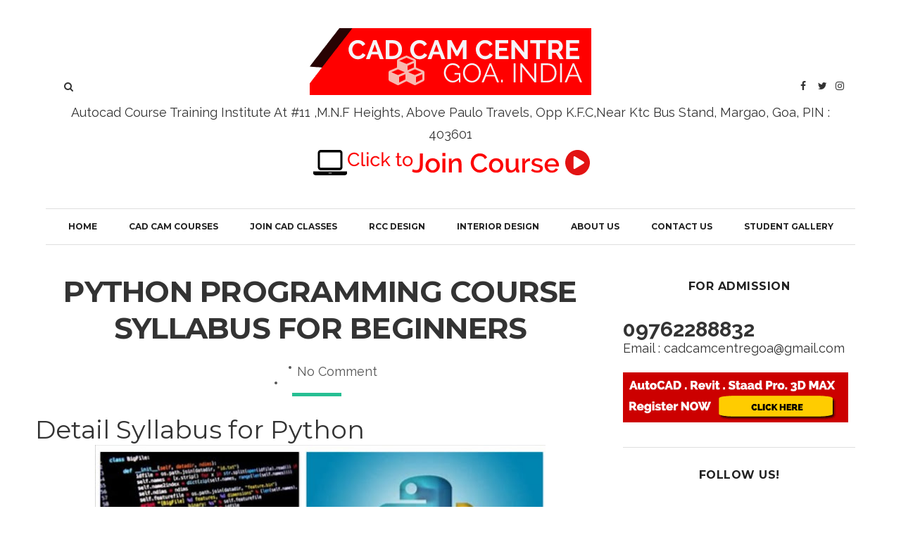

--- FILE ---
content_type: text/html; charset=UTF-8
request_url: https://www.cadcamcentregoa.com/2022/09/python-programming-course-syllabus-for.html
body_size: 27174
content:
<!DOCTYPE html>
<html xmlns='http://www.w3.org/1999/xhtml' xmlns:b='http://www.google.com/2005/gml/b' xmlns:data='http://www.google.com/2005/gml/data' xmlns:expr='http://www.google.com/2005/gml/expr'>
<head>
<link href='https://www.blogger.com/static/v1/widgets/2944754296-widget_css_bundle.css' rel='stylesheet' type='text/css'/>
<meta content='text/html; charset=UTF-8' http-equiv='Content-Type'/>
<meta content='blogger' name='generator'/>
<link href='https://www.cadcamcentregoa.com/favicon.ico' rel='icon' type='image/x-icon'/>
<link href='https://www.cadcamcentregoa.com/2022/09/python-programming-course-syllabus-for.html' rel='canonical'/>
<link rel="alternate" type="application/atom+xml" title="CAD CAM CENTRE GOA - Atom" href="https://www.cadcamcentregoa.com/feeds/posts/default" />
<link rel="alternate" type="application/rss+xml" title="CAD CAM CENTRE GOA - RSS" href="https://www.cadcamcentregoa.com/feeds/posts/default?alt=rss" />
<link rel="service.post" type="application/atom+xml" title="CAD CAM CENTRE GOA - Atom" href="https://www.blogger.com/feeds/7687875341910573195/posts/default" />

<link rel="alternate" type="application/atom+xml" title="CAD CAM CENTRE GOA - Atom" href="https://www.cadcamcentregoa.com/feeds/6003610664182051792/comments/default" />
<!--Can't find substitution for tag [blog.ieCssRetrofitLinks]-->
<link href='https://blogger.googleusercontent.com/img/b/R29vZ2xl/AVvXsEgEU_7s2qldVV_J1B7X9G25xM4n2rBsND3oHZ7irPtWK_q6pC-M1vQsouU0jIQjqusYiw6Gdfp5PbLGKkwGRzzPU7kfUbvBszKMPpI3HeC6TN3aAVuhZ8NK2LzjbMivC-DjoIRyTnBZm4Vn6-IGfjXPrf6rtt1I1pERO_4d6KlAIHKrOUUHCXznTN7WRg/w640-h456/python-programming-course-goa.jpg' rel='image_src'/>
<meta content='python programming for beginners is provided at one of the best Institute in Goa - The Cad Cam Centre. One can Learn python programming with examples
' name='description'/>
<meta content='https://www.cadcamcentregoa.com/2022/09/python-programming-course-syllabus-for.html' property='og:url'/>
<meta content='Python Programming Course Syllabus For Beginners' property='og:title'/>
<meta content='python programming for beginners is provided at one of the best Institute in Goa - The Cad Cam Centre. One can Learn python programming with examples
' property='og:description'/>
<meta content='https://blogger.googleusercontent.com/img/b/R29vZ2xl/AVvXsEgEU_7s2qldVV_J1B7X9G25xM4n2rBsND3oHZ7irPtWK_q6pC-M1vQsouU0jIQjqusYiw6Gdfp5PbLGKkwGRzzPU7kfUbvBszKMPpI3HeC6TN3aAVuhZ8NK2LzjbMivC-DjoIRyTnBZm4Vn6-IGfjXPrf6rtt1I1pERO_4d6KlAIHKrOUUHCXznTN7WRg/w1200-h630-p-k-no-nu/python-programming-course-goa.jpg' property='og:image'/>
<title>
Python Programming Course Syllabus For Beginners | CAD CAM CENTRE GOA
</title>
<meta charset='UTF-8'/>
<meta content='width=device-width, initial-scale=1, maximum-scale=1' name='viewport'/>
<link href='https://cdnjs.cloudflare.com/ajax/libs/font-awesome/4.7.0/css/font-awesome.min.css' id='fontawesome' rel='stylesheet' type='text/css'/>
<link href="//fonts.googleapis.com/css?family=Montserrat:300,400,700%7CRaleway:300,400,700&amp;subset=cyrillic" rel="stylesheet" type="text/css">
<style id='page-skin-1' type='text/css'><!--
/*
-----------------------------------------------
Theme Name: saum
Theme URI: http://www.blogspot.com/
Description: blogger theme
Version: 1.0.0
Author:neejhemes
Author URI: http://www.blogspot.com/
License: GNU General Public License 3.0
----------------------------------------------- */
*, *:before, *:after {
-webkit-box-sizing: border-box;
-moz-box-sizing: border-box;
box-sizing: border-box;
}
/*****************************************
reset.css
******************************************/
*, *:before, *:after {
-webkit-box-sizing:border-box;
-moz-box-sizing:border-box;
-ms-box-sizing:border-box;
box-sizing:border-box;
}
html, body, div, span, object, iframe,
h1, h2, h3, h4, h5, h6, p, blockquote, pre,
abbr, address, cite, code,
del, dfn, em, img, ins, kbd, q, samp,
small, strong, sub, sup, var,
b, i,
dl, dt, dd, ol, ul, li,
fieldset, form, label, legend,
table, caption, tbody, tfoot, thead, tr, th, td,
article, aside, canvas, details, figcaption, figure,
footer, header, hgroup, menu, nav, section, summary,
time, mark, audio, video {
margin:0;
padding:0;
border:0;
outline:0;
font-size:18px;
font-style: normal;
vertical-align:baseline;
background:transparent;
}
/* HTML5 display definitions */
article,aside,details,.overlaycaption,figcaption,figure,
footer,header,hgroup,menu,nav,section {
display:block;
}
audio, canvas, video { display: inline-block; *display: inline; *zoom: 1; }
audio:not([controls]) { display: none; }
[hidden] { display: none; visibility: hidden; }
table {    border-collapse: separate;    border-spacing: 0;}
caption, th, td {    text-align: left;    font-weight: normal;}
blockquote:before, blockquote:after,
q:before, q:after {    content: "";}
blockquote, q {    quotes: "" "";}
sup{    vertical-align: super;    font-size:smaller;}
code{    font-family: 'Courier New', Courier, monospace;    font-size:12px;    color:#272727;}
::selection {  background: #333;  color: #fff;  }
::-moz-selection {  background: #333;  color: #fff;  }
a img{	border: none;vertical-align: middle;}
img{vertical-align: middle;max-width:100%;}
input:focus,textarea:focus { border: 1px solid rgba(0, 0, 0, 0.3); outline: 0; }
button,input,optgroup,select,textarea {
color: inherit;
font: inherit;
margin: 0
}
button {
overflow: visible
}
button,select { text-transform: none; padding: 4px 10px; }
button,input[type=button],input[type=reset],input[type=submit] {
-webkit-appearance: button;
cursor: pointer
}
input[type=number]::-webkit-inner-spin-button,
input[type=number]::-webkit-outer-spin-button {
-webkit-appearance: none;
-moz-appearance: none;
appearance: none;
margin: 0;
}
button[disabled],html input[disabled] { cursor: default;}
button::-moz-focus-inner,input::-moz-focus-inner {border: 0;padding: 0;}
input {line-height: normal;}input[type=checkbox],input[type=radio] {
box-sizing: border-box;
padding: 0
}
input[type=number]::-webkit-inner-spin-button,input[type=number]::-webkit-outer-spin-button {
height: auto
}
input[type=search] {
-webkit-appearance: textfield;
-moz-box-sizing: content-box;
-webkit-box-sizing: content-box;
box-sizing: content-box
}
input[type=search]::-webkit-search-cancel-button,input[type=search]::-webkit-search-decoration {
-webkit-appearance: none
}
button, input[type=button], input[type=reset], input[type=submit] {
outline: 0;
border: 0;
background-color: #BBBBBB;
color: #fff;
width: auto;
border-radius: 0;
padding: 0 10px;
-webkit-box-shadow: none;
-moz-box-shadow: none;
box-shadow: none;
}
ol, ul { padding: 10px 0 20px;  margin: 0 0 0 35px;  text-align: left;  }
ol li { list-style-type: decimal;  padding:0 0 5px;  }
ul li { list-style-type: square;  padding: 0 0 5px;  }
ul ul, ol ol { padding: 0; }
h1, h2, h3, h4, h5, h6 { color: #333333; font: normal normal 40px Montserrat, Helvetica, FreeSans, sans-serif; font-weight: normal; }
h1 { font-size: 42px; line-height: 48px; margin: 10px 0 0; }
h2 { font-size: 36px; line-height: 44px; margin: 10px 0 0; }
h3 { font-size: 32px; line-height: 40px; margin: 10px 0 0; }
h4 { font-size: 28px; line-height: 36px; margin: 10px 0 0;  }
h5 { font-size: 24px; line-height: 30px; margin: 10px 0 0;  }
h6 { font-size: 18px; line-height: 24px; margin: 10px 0 0;  }
.post-body h1:first-child, .post-body h2:first-child, .post-body h3:first-child, .post-body h4:first-child, .post-body h5:first-child, .post-body h6:first-child { margin-top: 0; }
.col-md-2, .col-md-3, .col-md-4, .col-md-6, .col-md-9 {
float: left;
position: relative;
min-height: 1px;
}
.col-md-6 {
width: 33%;
}
/*****************************************
Global Links CSS
******************************************/
body{
background: #ffffff;
color: #333333;
font: normal normal 14px Raleway, Arial, Sans-serif;
line-height: 1.75;
margin: 0;
padding: 0;
}
a{
color: #333333;
outline:none;
text-decoration: none;
}
a:hover {
color: #333333;
text-decoration:none;
}
a:visited {
color: #333333;
}
.clr { clear:both; float:none; }
.row { margin-left: -15px; margin-right: -15px; }
/* _______  Align elements in center
/* _______________________________________ */
.vertical-align-middle{
display: table;
vertical-align:middle;
margin: auto;
width:100%;
height:100%;
}
.vertical-middle-inner{
vertical-align:middle;
display:table-cell;
}
/*****************************************
Wrappers
******************************************/
.ct-wrapper { padding: 0px 15px; position: relative; max-width: 1180px; width:auto;margin: 0 auto;}
.outer-wrapper { margin: 40px 0; position: relative; }
.sidebar-wrapper { width:30%; float: right; }
/**** Layout Styling CSS *****/
body#layout .header-wrapper { margin-top: 0; }
body#layout div {
display: block;
}
body#layout .main-wrapper {
display: inline-block;
width: 70%;
}
body#layout .sidebar-wrapper {
display: inline-block;
width: 30%;
}
body#layout .outer-wrapper, body#layout .sidebar-wrapper, body#layout .ct-wrapper { margin: 0; padding: 0; }
body#layout #About { width: 100%; }
body#layout .footer { width: 28%; }
#layout .navigation-wrapper {
display: none;
}
#layout .footer_social-icons {
display: none;
}
#layout .footer {
width: 33%;
float: left;
}
/*_____ BLOG HEADER
/* _______________________ */
.blog_top-header {
background: $(header.background.color);
color: #acacac;
padding: 0;
font-size: 12px;
height: 37px;
display: block;
float: left;
width: 100%;
line-height: 1;
}
.topbar-left, .topbar-right {
display: inline-block;
}
.topbar-left {
float: left;
}
.topbar-right {
text-align: right;
padding-right: 15px;
float: right;
}
/* ___ TOP MENU BAR
/* __________________ */
.header_social {
position: absolute;
top: 35%;
right: 30px;
}
.header_social a {
display: inline-block;
font-size: 14px;
line-height: 36px;
color: #333333;
padding: 0 7px;
width: 20px;
text-align: center;
}
.header_social a:hover {
color: #333;
}
/* SEARCH
/* _______________ */
.s-search {
background: none;
position: absolute;
top: 35%;
left: 30px;
}
#s-search-icn {
display: block;
width: 35px;
color: #333333;
font-size: 14px;
font-weight: 700;
line-height: 38px;
padding: 0 10px;
position: relative;
cursor: pointer;
top: 0px;
text-align: center;
text-transform: uppercase;
}
#search {
position: fixed;
top: 0px;
left: 0px;
width: 100%;
height: 100%;
background-color: rgba(255, 255, 255, 0.99);
-webkit-transition: all 0.3s ease-in-out;
-moz-transition: all 0.3s ease-in-out;
-o-transition: all 0.3s ease-in-out;
-ms-transition: all 0.3s ease-in-out;
opacity: 0;
z-index: 100;
}
#search.close { opacity: 0; visibility: hidden;}
#search.open {
opacity: 1;
visibility: visible;
}
#search.open:after {
content: "";
position: absolute;
top: 45px;
right: 75px;
background: url(https://lh3.googleusercontent.com/blogger_img_proxy/AEn0k_t_feAIM0WeF-olmzKlrFLoRie9TDvE_vvyDAlxUOTr2Yv86GlWMkfts2IPRsBOrsoVHB6X0AS4Obc3ZGdK9hdUlRFE2NTy2T5lbhSqrwXKJV8_ZJ2IVeA6u8aMCjf_p7XCMJZH4Nf9_TBezGVm=s0-d);
background-repeat: no-repeat;
background-size: contain;
width: 80px;
height: 80px;
}
#s-searchform {
display: table;
margin: 0 auto;
width: 720px;
position: relative;
height: 46px;
padding: 0 15px;
padding-bottom: 11px;
border-bottom: 5px solid #333;
transition: opacity 0.2s ease-in-out;
-webkit-transition: opacity 0.2s ease-in-out;
}
#s-searchform .heading_font {
display: inline-block;
vertical-align: top;
margin-right: 16px;
text-transform: uppercase;
font-family: Montserrat, Sans-serif;
font-size: 18px;
font-weight: bold;
line-height: 30px;
color: #333;
letter-spacing: -0.5px;
}
#search input[type="search"] {
display: inline-block;
background: transparent;
box-shadow: none;
border: 0;
width: 75%;
color: #777;
font-size: 14px;
font-weight: 300;
letter-spacing: 0.25px;
line-height: 30px;
margin: 0px auto;
margin-top: 0;
padding: 0 10px;
outline: none;
text-transform: capitalize;
vertical-align: top;
}
#search .btn {
border: none;
background: transparent;
color: #333333;
float: right;
vertical-align: middle;
width: 50px;
height: 30px;
line-height: 28px;
text-align: center;
font-size: 16px;
cursor: pointer;
padding: 0!important;
transition: color 0.2s ease-in-out;
-webkit-transition: color 0.2s ease-in-out;
}
#search .close {
position: fixed;
top: 15px;
right: 25px;
color: #ffffff;
background-color: #111111;
border-color: transparent;
line-height: 1;
opacity: 1;
padding: 0;
font-size: 18px;
width: 46px;
height: 36px;
line-height: 36px;
border-radius: 56px;
}
#search .close:after {
/*content: "close"; */
font-size: 14px;
position: relative;
top: -4px;
padding-left: 10px;
text-transform: uppercase;
}
/* ____ HEADER
/* __________________ */
#site-header {
background: white;
}
.header-wrapper {
text-align: center;
}
.logo-wrapper {
display: inline-block;
width: auto;
text-align: center;
}
#header-inner{
margin: 40px 5px 40px;
padding: 0;
}
#header h1 {
display: inline-block;
font: normal normal 40px Montserrat, Helvetica, FreeSans, sans-serif;
font-size: 60px;
line-height: 1;
letter-spacing: 1px;
padding: 20px 0;
position: relative;
}
#header h1 a,
#header h1 a:hover {
color: #333333;
}
#header p.description{
color: #333;
font-size: 12px;
font-style: italic;
text-shadow: 1px 1px #FFFFFF;
margin: 0;
padding: 0;
text-transform:capitalize;
}
#header img{
border:0 none;
background:none;
width:auto;
height:auto;
margin:0 auto;
}
/* _____ NAVIGATION _WRAPPER
/* ______________________________ */
.nav-menu {
display: none;
border-top: 1px solid #dfdfdf;
border-bottom: 1px solid #DFDFDF;
}
.nav-menu ul {
list-style: none;
margin: 0;
padding: 0;
text-align: center;
}
.nav-menu ul li {
display: inline-block;
position: relative;
list-style: none;
padding: 0;
}
.nav-menu li a {
color: #222222;
display: block;
font-family: Montserrat, sans-serif;
font-size: 12px;
font-weight: 700;
line-height: 50px;
padding: 0 20px;
position: relative;
text-transform: uppercase;
}
.nav-menu ul ul.sub-menu {
background: #202020;
visibility:hidden;
opacity:0;
margin-top:50px;
position: absolute;
width: 200px;
transition:all .15s ease-in-out;
-moz-transition:all .15s ease-in-out;
-o-transition:all .15s ease-in-out;
-moz-transition:all .15s ease-in-out;
-webkit-transition:all .15s ease-in-out;
z-index: 100;
}
.nav-menu ul li:hover ul{
visibility:visible;
opacity:1;
margin-top:0;
}
.nav-menu li ul li a {
color: #eee;
border-top: 0;
border-left: 3px solid transparent;
font-weight: normal;
text-align: left;
}
ul.sub-menu li {
display: block;
float: none;
}
.nav-menu li ul li a:hover{
border-left-color: #333;
}
/* _____ SLIDER
/* ________________________ */
@media screen and (min-width: 786px){
.slider-wrapper {
padding: 0 60px;
}
}
#featured-slider h2.title {
display: none;
}
#featured_slider {
margin: 0 0 30px;
}
#featured_slider .widget h2.title {
display: none;
}
.slider-item {
position: relative;
height: 100%;
}
.slider-item:before {
content: "";
position: absolute;
top: 0;
left: 0;
bottom: 0;
width: 100%;
height: 100%;
background: rgba(0, 0, 0, 0.35);
-webkit-box-shadow: inset 0px 0px 150px 0px #000;
-moz-box-shadow: inset 0px 0px 150px 0px #000;
-ms-box-shadow: inset 0px 0px 150px 0px #000;
box-shadow: inset 0px 0px 150px 0px #000;
transition: all .2s ease-in;
-o-transition: all .2s ease-in;
-ms-transition: all .2s ease-in;
-moz-transition: all .2s ease-in;
-webkit-transition: all .2s ease-in;
z-index: 1;
}
.thumb.overlay {
display: block;
width: 100%;
height: 100%;
position: absolute;
top: 0;
right: 0;
bottom: 0;
left: 0;
}
a.slider-image {
height: 100%;
}
.post-decsription {
position: absolute;
top: 35%;
right: 0;
left: 0;
text-align: center;
z-index: 10;
}
.slider-wrap .post-inner {
display: inline-block;
padding: 20px 40px;
}
.slider-wrap .post-tag a {
color: #fff;
}
.slider-item h2.post-title {
font-size: 32px;
}
.slider-item h2.post-title a {
color: #fff;
text-shadow: 0 0 1px #111;
}
.slider-item .post-tag {
float: none;
}
.slider-item .post-date {
color: #fff;
}
/* ____ POSTS & PAGES
/* _________________________ */
h4.btm-line {
text-transform: capitalize;
line-height: 25px;
letter-spacing: 0px;
font-weight: 600;
font-style: normal;
color: #181818;
font-size: 18px;
margin: 0 15px 20px 15px;
opacity: 1;
visibility: visible;
-webkit-transition: opacity 0.24s ease-in-out;
-moz-transition: opacity 0.24s ease-in-out;
transition: opacity 0.24s ease-in-out;
}
.line-after {
display: inline-block;
position: relative;
}
.line-after:after {
content: '';
position: absolute;
width: 30px;
height: 1px;
background-color: #181818;
bottom: 12px;
right: -40px;
}
.post-outer {
position: relative;
float: left;
display: block;
margin: 0;
}
.post_hentry {
background: #fff;
float: left;
display: block;
min-height: 1px;
overflow: visible;
}
.post-image {
margin: 0 0 20px 0;
width: auto;
height: auto;
position: relative;
}
.post-content {
position: relative;
overflow: auto;
}
h2.article_title {
text-transform: uppercase;
letter-spacing: .9px;
font-weight: 900;
font-style: normal;
font-size: 30px;
padding: 0;
margin: 0 0 15px;
}
h2.article_title a{
color: #181818;
z-index: 10;
position: relative;
display: block;
}
h2.article_title {
position: relative;
}
.post-title {
color: #333333;
font: normal normal 26px Montserrat, Helvetica, FreeSans, sans-serif;
font-weight: 700;
letter-spacing: -0.75px;
margin: 0 0 20px;
text-transform: capitalize;
}
.post-title a {
color: #333333;
}
.post-meta {
color: #1f1f1f;
display: inline-block;
font-size: 12px;
font-weight: normal;
margin: 0 0 15px;
position: relative;
width: 100%;
}
.post-meta .fa {
margin-right: 2px;
}
.post-meta .divider {
background: #000;
display: inline-block;
width: 21px;
height: 1px;
margin-left: 20px;
margin-right: 20px;
}
.post-meta .post-comments i {
color: #fb854d;
font-size: 1em;
margin-right: 4px;
}
.post-meta .post-comments a {
color: #555;
}
.post-comments, .post-date {
display: inline-block;
}
.post-date > .day {
color: #fb854d;
font-weight: 700;
font-size: 35px;
display: inline-block;
margin-right: 5px;
vertical-align: sub;
}
.post-tag-bubble {
text-transform: uppercase;
z-index: 999;
position: absolute;
left: 45px;
top: 45px;
}
.post-tag-bubble a:nth-child(n+2) {
display: none;
}
.post-tag {
font-family: Montserrat, Sans-serif;
}
.post-tag h5 {
color: #333;
display: inline-block;
float: left;
font-size: 12px;
letter-spacing: 0.5px;
line-height: 1.95;
margin: 0 10px 0 0;
}
.post-tag a {
display: inline-block;
background-color: #26bf93;
color: #fff;
font-size: 10px;
font-weight: 700;
letter-spacing: 0.65px;
line-height: 25px;
margin-left: 1px;
margin-right: 7px;
padding: 0 8px;
text-transform: uppercase;
}
.post-excerpt {
color: #555;
margin: 0 0 25px;
}
.action {
position: relative;
}
.post-read-more {
margin: 0;
}
.post-read-more a {
border: 1px solid #ccc;
padding: 0 15px;
font-family: Montserrat, sans-serif;
font-size: 12px;
font-weight: bold;
display: inline-block;
}
.post-read-more a {
display: inline-block;
line-height: 36px;
background-image: none;
outline: 0;
text-transform: capitalize;
}
ul.post-share {
list-style: none;
margin: 0;
padding: 0;
}
ul.post-share > li > a {
color: #666666;
}
ul.post-share > li {
display: inline-block;
width: 51px;
height: 51px;
line-height: 51px;
border-radius: 25px;
text-align: center;
background-color: #f9f9f9;
cursor: pointer;
position: relative;
padding: 0;
}
ul.post-share > li:hover > a, ul.post-share > li:focus > a {
color: #777;
}
ul.post-share > li > a i {
font-size: 13px;
}
ul.post-share > li > ul.share-links {
-webkit-transition: all 0.3s;
transition: all 0.3s;
margin: 0;
padding: 0;
width: 200px;
position: absolute;
top: 0px;
left: 50px;
}
ul.post-share > li:hover > ul.share-links, ul.post-share > li:focus > ul.share-links {
opacity: 1 !important;
}
ul.share-links > li {
display: inline-block;
vertical-align: middle;
}
ul.post-share > li > ul.share-links > li {
display: inline-block;
text-align: center;
position: relative;
}
ul.post-share > li > ul.share-links > li > a {
color: #777;
}
ul.post-share > li > ul.share-links > li > a i {
font-size: 13px;
}
#Blog1 {margin-right: 15px;}
.article_post_title {
margin: 0;
text-decoration: none;
font-family: Lato;
text-transform: uppercase;
letter-spacing: .9px;
font-weight: 900;
font-style: normal;
font-size: 36px;
padding: 0;
margin-top: 0;
margin-bottom: 20px;
line-height: 1.4;
color:#282828;
}
.post-header {
margin: 0 0 10px;
text-align: center;
}
.post-body { word-wrap:break-word; }
.post-footer {
display: inline-block;
margin-bottom: 30px;
width: 100%;
}
/* ____ ABOUT AUTHOR
/* ________________________ */
.authorboxwrap {
display: none;
margin: 40px auto;
}
.authorboxwrap h5 {
font-size: 16px;
text-transform: uppercase;
margin: 0 0 15px;
font-weight: 900;
letter-spacing: 1px;
}
.avatar-container {
max-width: 150px;
margin: 0 auto;
text-align:center;
}
@media screen and (min-width: 786px){
.avatar-container {
margin-right: 4%;
margin-bottom: 25px;
float: left;
}
}
.avatar-container h4 a {
color: #222;
font-weight: normal;
letter-spacing: 1.5px;
font-size: 12px;
text-transform: uppercase;
font-weight: 900;
}
img.author_avatar {
border-radius: 50%;
width: 140px;
height: auto;
border: 10px solid #f5f5f5;
box-shadow: 1px -2px 15px -8px #000;
}
.author_description_container {
position: relative;
box-shadow: -3px 3px 13px -10px #000;
text-align: center;
}
@media screen and (min-width: 786px){
.author_description_container {
margin-bottom: 25px;
margin-top: 5px;
float: right;
width: 72%;
padding: 20px 30px;
background: #f5f5f5;
text-align: left;
}
}
.author_description_container:before {
content: "";
position: absolute;
border-style: solid;
border-color: transparent;
border-top-color: #f5f5f5;
border-width: 20px 0px 0px 35px;
left: -35px;
top: 0;
}
.author_description_container p {
font-size: 14px;
line-height: 1.6;
letter-spacing: 0;
padding: 0px;
}
.authorsocial {
margin: 10px 0 0;
}
.authorsocial a {
display: inline-block;
width: 25px;
height: 25px;
text-align: center;
font-size: 14px;
color: #FFF;
position: relative;
z-index: 100;
margin-right: 2px;
background: #26bf93;
padding: 1px 0;
border-radius: 2px;
-moz-border-radius: 2px;
-webkit-border-radius: 2px;
}
/* ____ RELATED POSTS
/* ________________________ */
#related-posts {
font-size: 16px;
display: inline-block;
width: 100%;
}
#related-posts h5 {
font-size: 16px;
text-transform: uppercase;
margin: 0 0 25px;
padding-bottom: 15px;
font-weight: 900;
letter-spacing: 1px;
text-align: center;
position: relative;
}
#related-posts h5:after {
content: "";
position: absolute;
width: 4px;
height: 4px;
background: #222;
border-radius: 50%;
bottom: 0;
left: 47%;
box-shadow: 1em 0px 0px 0px #222, 2em 0px 0px 0px #222;
}
#related-posts ul {
padding: 0;
margin: 0;
}
#related-posts ul li {
list-style: none;
display: block;
float: left;
width: 32%;
padding: 0;
margin: 0 5px;
text-align: center;
position: relative;
}
#related-posts ul li:first-child {
margin-left: 0;
}
#related-posts img {
padding: 0;
border: 7px solid transparent;
width: 230px;
}
a.related-thumbs {
position: relative;
display: block;
}
a.related-thumbs:before {
opacity: 1;
}
a.related-title {
font-family: Raleway, Sans-serif;
font-weight: bold;
text-transform: uppercase;
font-size: 14px;
display: block;
padding-top: 0;
letter-spacing: 1px;
margin: 15px 15px 0;
color: black;
}
/*****************************************
Comments CSS
******************************************/
.comments { margin-top: 30px; }
.comments h4 { font-size: 20px; margin: 0 0 18px; text-transform: capitalize; }
.comments .comments-content .comment-thread ol { overflow: hidden; margin: 0; }
.comments .comments-content .comment:first-child { padding-top: 0; }
.comments .comments-content .comment { margin-bottom: 0; padding-bottom: 0; }
.comments .avatar-image-container { max-height: 60px; width: 60px; }
.comments .avatar-image-container img { max-width: 60px; width: 100%; }
.comments .comment-block { background: #fff; margin-left: 72px; padding: 14px 0 0 20px; border-radius: 2px; -moz-border-radius: 2px; -webkit-border-radius: 2px; }
.comments .comments-content .comment-header a { color: #333; text-transform: capitalize; }
.comments .comments-content .user { display: block; font-style: italic; font-weight: bold; }
.comments .comments-content .datetime { margin-left: 0; }
.comments .comments-content .datetime a { font-size: 12px; text-transform: uppercase; }
.comments .comments-content .comment-header, .comments .comments-content .comment-content { margin: 0 20px 0 0; }
.comments .comment-block .comment-actions { display: block; text-align: right; }
.comments .comment .comment-actions a {
border-radius: 2px;
-moz-border-radius: 2px;
-webkit-border-radius: 2px;
background: #26bf93;
color: #FFFFFF;
display: inline-block;
font-size: 12px;
line-height: normal;
margin-left: 1px;
padding: 5px 8px;
}
.comments .comment .comment-actions a:hover { text-decoration: none; }
.comments .thread-toggle { display: none; }
.comments .comments-content .inline-thread { border-left: 1px solid #F4F4F4; margin: 0 0 20px 35px !important; padding: 0 0 0 20px; }
.comments .continue { display: none; }
.comment-thread ol { counter-reset: countcomments; }
.comment-thread li:before { color: #26bf93; content: counter(countcomments, decimal); counter-increment: countcomments; float: right; font-size: 22px; padding: 15px 20px 10px; position: relative; z-index: 10; }
.comment-thread ol ol { counter-reset: contrebasse; }
.comment-thread li li:before { content: counter(countcomments,decimal) "." counter(contrebasse,lower-latin); counter-increment: contrebasse; float: right; font-size: 18px; }
.tagcloud.badge {
height: 30px;
float: left;
display: block;
margin-right: 16px;
margin-top: 8px;
text-transform: uppercase;
font-size: 14px;
letter-spacing: 1px;
}
.tagcloud.badge {
display: block;
width: 100%;
height: 30px;
}
.tagcloud.badge h5 {
display: inline-block;
float: left;
margin-right: 10px;
}
.tagcloud a {
display: inline-block!important;
margin-right: 3px;
}
/***** Page Nav CSS *****/
#blog-pager {
display: inline-block;
margin: 1px 0;
overflow: visible;
padding: 30px 0;
width: 100%;
}
#blog-pager{clear:both;margin:30px auto;text-align:center; padding: 7px;}
.blog-pager {background: none;}
.displaypageNum a,.showpage a,.pagecurrent{
font-family: Montserrat, Sans-serif;
font-size: 14px;
padding: 5px 12px;
margin-right: 5px;
color: #666;
}
.displaypageNum a:hover,.showpage a:hover, .pagecurrent{
text-decoration:none;
}
#blog-pager .pagecurrent {
font-weight: bold;
display: inline-block;
width: 31px;
height: 33px;
line-height: 33px;
margin: 0 1px;
padding: 0 0;
color: #181818;
border-color: transparent;
border-radius: 0px;
border: 1px solid #ccc;
text-align: cent1er;
text-align: center;
text-decoration: none;
font-size: 14px;
line-height: 31px;
-moz-transition: all 150ms ease-in-out;
-ms-transition: all 150ms ease-in-out;
-webkit-transition: all 150ms ease-in-out;
}
span.displaypageNum.lastpage, span.showpage.firstpage {
display: none;
}
.showpageOf{display:none!important}
#blog-pager .pages{border:none;}
#blog-pager-newer-link { padding: 20px 0%; position: relative; text-align: left; width: 45%; }
#blog-pager-older-link { padding: 20px 2%; position: relative; text-align: right; width: 45%; }
#blog-pager-newer-link .newer-text, #blog-pager-older-link .older-text { display: block; color: #999; }
a#Blog1_blog-pager-older-link, a#Blog1_blog-pager-newer-link {
text-transform: uppercase;
font-weight: bold;
background: none;
border-width: 2px !important;
border-style: solid !important;
background-color: #26bf93;
color: white;
cursor: pointer;
display: inline-block;
line-height: 1;
padding: 12px 14px;
position: relative;
text-decoration: none;
font-size: 12px;
-moz-transition: all 0.3s ease 0s;
-webkit-transition: all 0.3s ease 0s;
-o-transition: all 0.3s ease 0s;
transition: all 0.3s ease 0s;
-webkit-border-radius: 3px;
-moz-border-radius: 3px;
-ms-border-radius: 3px;
-o-border-radius: 3px;
border-radius: 3px;
}
/*****************************************
Post Highlighter CSS
******************************************/
blockquote { border-color: #F1F4F9; border-style: solid; border-width: 1px 0; color: #888888; font-style: italic; margin: 10px 0 20px; padding: 15px 40px; }
/*****************************************
Sidebar CSS
******************************************/
#sidebar { margin: 0;margin-left:15px; padding: 0; display: block; }
.sidebar h2.title, .sidebar h2 {
color: #222222;
font-size: 16px;
font-weight: 700;
letter-spacing: 0.5px;
line-height: 38px;
margin: 0 0 30px;
text-align: center;
text-transform: uppercase;
}
.sidebar a {
color: #333;
}
.sidebar .widget {
border-bottom: 1px solid #dfdfdf;
clear: both;
font-size: 13px;
line-height: 23px;
margin-bottom: 20px;
padding: 0 0 35px;
}
.sidebar ul {
margin: 0;
padding: 0;
list-style: none;
}
.sidebar li{
border-bottom: 1px solid #F1f4f9;
font-family: Raleway, Sans-serif;
line-height: normal;
list-style: none;
margin: 8px 0;
overflow: hidden;
padding: 0 0 10px 10px;
}
.sidebar li:last-child { border: 0; }
/*****************************************
Footer stylesheet
******************************************/
#footer {
background: #282828;
color: #666666;
padding-top: 40px;
}
.footer {
width: 29%;
float: left;
margin-right: 40px;
margin-bottom: 30px;
}
.footer ul {
margin: 0 0 0 10px;
padding: 0;
}
.footer li {
font-family: Raleway, sans-serif;
list-style: none;
padding: 7px 0;
}
.footer h2 {
color: #FFF;
font-size: 16px;
font-weight: 700;
letter-spacing: 0.5px;
line-height: 38px;
margin: 0 0 30px;
text-transform: uppercase;
}
.footer .widget {
padding-bottom: .2em;
font-size: 12px;
text-transform: uppercase;
letter-spacing: 1px;
line-height: 1.5;
padding-top: 5px;
color:#eee;
}
.footer .widget h3 {
color: #fff;
margin: 0 0 15px;
}
.footer_credits {
color: #bbbbbb;
background: #333333;
display: block;
font-size: 14px;
line-height: 80px;
margin: 0;
padding: 0;
text-align: center;
}
.footer a {color: #eee;}
.footer_credits a { color: #bbbbbb; }
.footer_credits a:hover { color: #bbbbbb; }
.footer_social-icons {
width: 100%;
display: block;
overflow: hidden;
margin: 0px auto 20px;
text-align: center;
}
.footer_social-icons ul {
padding: 0px;
margin: 0px;
overflow: hidden;
list-style: none;
text-align: center;
display: inline-block;
}
.footer_social-icons li {
border-radius: 40px;
float: left;
width: 40px;
height: 40px;
margin: 0px;
margin-right: 10px;
padding: 0px;
padding: 0px;
overflow: hidden;
display: inline-block;
}
.footer_social-icons li a {
width: 100%;
height: 100%;
display: block;
overflow: hidden;
color: rgb(255, 255, 255);
line-height: 40px;
background-color: #3B3B3B;
}
.footer_social-icons li a:hover { color: #fff; }
/* Hover */
.btn-gplus,
#footer .widget-social .btn-gplus:hover {
background-color: #d53824 !important;
}
.btn-vimeo,
#footer .widget-social .btn-vimeo:hover {
background-color: #4c8ab0 !important;
}
.btn-behance,
#footer .widget-social .btn-behance:hover {
background-color: #1769ff !important;
}
.btn-twitter,
#footer .widget-social .btn-twitter:hover {
background-color: #3bc1ed !important;
}
.btn-youtube,
#footer .widget-social .btn-youtube:hover {
background-color: #bf2f29 !important;
}
.btn-xing,
#footer .widget-social .btn-xing:hover {
background-color: #00555C !important;
}
.btn-facebook,
#footer .widget-social .btn-facebook:hover {
background-color: #4a6d9d !important;
}
.btn-linkedin,
#footer .widget-social .btn-linkedin:hover {
background-color: #0b7bb5 !important;
}
.btn-pinterest,
#footer .widget-social .btn-pinterest:hover {
background-color: #cb1f25 !important;
}
.btn-instagram,
#footer .widget-social .btn-instagram:hover {
background-color: #3f6f94 !important;
}
.btn-gplus:hover,
.btn-vimeo:hover,
.btn-behance:hover,
.btn-twitter:hover,
.btn-youtube:hover,
.btn-dribbble:hover,
.btn-facebook:hover,
.btn-linkedin:hover,
.btn-pinterest:hover,
.btn-instagram:hover {
color: #ffffff !important;
}
/*****************************************
Custom Widget CSS
******************************************/
/***** Custom Labels *****/
.cloud-label-widget-content { display: inline-block; text-align: left; }
.cloud-label-widget-content .label-size { display: inline-block; float: left; font-size: 10px; font-family: Verdana,Arial,Tahoma,sans-serif; font-weight: bold; line-height: normal; margin: 5px 5px 0 0; opacity: 1; text-transform: uppercase; }
.cloud-label-widget-content .label-size a { color: #000 !important; float: left; padding: 5px; }
.cloud-label-widget-content .label-size:hover a { color: #555 !important; }
.cloud-label-widget-content .label-size .label-count { color: #555; padding: 5px 0; float: left; }
/* ____ SOCIAL ICONS
/* ____________________________ */
.social-icons ul {
text-align: center;
}
.social-icons li {
border: 0;
display: inline-block;
border-radius: 40px;
width: 40px;
height: 40px;
margin: 0px;
margin-right: 5px;
padding: 0px;
padding: 0px;
overflow: hidden;
}
.social-icons li a {
width: 100%;
height: 100%;
display: block;
overflow: hidden;
color: rgb(255, 255, 255);
line-height: 40px;
text-align: center;
}
/* ______ POPULAR POSTS
/* _____________________________ */
.PopularPosts .item-thumbnail img,.featured_thumb img {
display: block;
float: left;
height: 85px;
width: 85px;
padding: 0;
margin-right: 5px;
}
.PopularPosts .item-title, .item-details h3 {
padding-bottom: .2em;
font-family: Montserrat, Sans-serif;
font-size: 14px;
font-weight: bold;
line-height: 1.65;
padding-top: 0;
margin-bottom: 7px;
text-transform: uppercase;
}
.item-snippet {
white-space: nowrap;
overflow: hidden;
}
.item_small {
display: inline-block;
padding: 10px 0;
}
.featured_thumb img {
margin-right: 10px;
}
.post_meta {
display: none;
}
/* ______ FEATURED POSTS
/* _________________________ */
.FeaturedPost .post-summary h3 {
font-size: 18px;
font-weight: bold;
line-height: 1.5;
margin: 0 0 20px;
}
/* ______ ABOUT ME WIDGET
/* _________________________ */
.about-widget {
padding: 0 10px;
}
.about-widget img {
margin: 0 0 20px;
}
.about-widget p {
font-family: Raleway, Sans-serif;
font-size: 14px;
font-weight: 300;
text-transform: capitalize;
}
/***** Blogger Contact Form Widget *****/
.contact-form-email, .contact-form-name, .contact-form-email-message, .contact-form-email:hover, .contact-form-name:hover, .contact-form-email-message:hover, .contact-form-email:focus, .contact-form-name:focus, .contact-form-email-message:focus { background: #F8F8F8; border: 1px solid #D2DADD; box-shadow: 0 1px 1px #F3F4F6 inset; max-width: 300px; color: #999; }
.contact-form-button-submit {
background: #26bf93;
border: medium none;
float: right;
height: auto;
margin: 10px 0 0;
max-width: 300px;
padding: 5px 10px;
width: 100%;
cursor: pointer;
}
.contact-form-button-submit:hover { background: #078980; border: none; }
.footer .contact-form-name,
.footer .contact-form-name:hover,
.footer .contact-form-email,
.footer .contact-form-email:hover,
.footer .contact-form-email-message,
.footer .contact-form-email-message:hover{
background: #363636;
border: 0;
box-shadow: none;
outline: 0;
margin-bottom: 15px;
}
.footer .contact-form-button,
.footer .contact-form-button:hover{background:#26bf93;outline:none;}
/***** Profile Widget CSS *****/
.Profile img { border:1px solid #cecece; background:#fff; float:left; margin:5px 10px 5px 0; padding: 5px; -webkit-border-radius: 50%;	-moz-border-radius: 50%; border-radius: 50%; }
.profile-data { color:#999999; font:bold 20px/1.6em Arial,Helvetica,Tahoma,sans-serif; font-variant:small-caps; margin:0; text-transform:capitalize;}
.profile-datablock { margin:0.5em 0;}
.profile-textblock { line-height:1.6em; margin:0.5em 0;}
a.profile-link { clear:both; display:block; font:80% monospace; padding:10px 0; text-align:center; text-transform:capitalize;}
/* ___ SEARCH WIDGET
/* ____________________ */
.BlogSearch form {.
padding: 20px 0;
position: relative;
}
.gsc-input {
position: relative;
}
.gsc-input input[type="text"] {
color: #949494;
border-width: 0 0 1px 0;
border-style: solid;
border-color: #cecece;
outline: none;
width: 270px;
height: 35px;
margin: 0 auto;
padding: 2px 7px 2px 6px;
}
.gsc-search-button {
display: block;
position: absolute;
top: 0;
right: 0;
width: 35px!important;
height: 35px;
}
.gsc-search-button input[type="submit"] {
border: 0;
background: transparent;
text-indent: -999px;
}
td.gsc-search-button:before {
content: "\f002";
font-family: FontAwesome;
font-size: 12px;
position: absolute;
top: 10px;
right: 10px;
}
/*****************************************
Responsive styles
******************************************/
@media screen and (max-width: 960px) {
.ct-wrapper{ padding:0 15px; }
.main-wrapper { margin-right:0; width:100%; }
.sidebar-wrapper {
float: none;
width: auto;
max-width: 340px;
margin: 40px auto;
}
#About .widget-content .main-wrap { margin-right: 0; }
#About .widget-content .main-wrap .info { float: none; text-align: center; width: 90%; padding: 10px 5%; }
#About .widget-content .side-wrap { width: 100%; float: none; text-align: center; }
.sticky { position: static; }
}
@media screen and (max-width: 800px){
.comments {
margin: 0 20px;
}
#comment-editor { margin:10px; }
.sidebar h2 {top: -21px;}
.footer-widget-wrap {display: table; margin: 0 auto; width: 100%; max-width: 320px;}
.footer {
width: 100%;
}
}
@media screen and (max-width: 500px){
.header_social, .s-search {
top: 0;
}
.logo-wrapper {
margin-top: 25px;
}
.owl-carousel .owl-item {
height: 300px;
}
#related-posts ul li, #related-posts ul li:first-child {
float: none;
margin: 0 auto 25px;
width: 80%;
}
}
@media screen and (max-width: 420px){
.comments .comments-content .datetime{    display:block;    float:none;    }
.comments .comments-content .comment-header {    height:70px;    }
}
@media screen and (max-width: 320px){
.ct-wrapper{ padding:0; }
.post-body img{  max-width: 230px; }
.comments .comments-content .comment-replies {    margin-left: 0;    }
}
/*****************************************
Hiding Header Date and Feed Links
******************************************/
h2.date-header, .widget-item-control{display:none;}

--></style>
<style type='text/css'>

/*
    Mobile Menu Core Style
*/

#slick_nav {
    background: #222;
}
#slick-nav {
    border-top: 1px solid #dfdfdf;
    border-bottom: 1px solid #dfdfdf;
}


@media screen and (min-width: 786px){
	#slick-nav, #top_nav {
    	display: none;
	}
	.nav-menu,
	.top_menu_bar ul { display: block; }
	#Blog1 {
    	margin-right: 25px;
	}
}

.slicknav_btn { position: relative; display: block; vertical-align: middle; float: left;  line-height: 27px; cursor: pointer;  height:27px;}
.slicknav_menu  .slicknav_menutxt { display: block; line-height: 1.188em; float: left; }
.slicknav_menu .slicknav_icon { float: left; margin: 0.188em 0 0 0.438em; }
.slicknav_menu .slicknav_no-text { margin: 0 }
.slicknav_menu .slicknav_icon-bar { background: #222; display: block; width: 1.125em; height: 0.125em; }
.slicknav_btn .slicknav_icon-bar + .slicknav_icon-bar { margin-top: 0.188em }

.slicknav_btn {
    display: block;
    width: 80px;
    height: 50px;
    margin: 0;
    padding: 11px 0;
    text-decoration: none;
}


.slicknav_nav { clear: both }
.slicknav_nav ul,
.slicknav_nav li { display: block }
.slicknav_nav .slicknav_arrow { font-size: 0.8em; margin: 0 0 0 0.4em; }
.slicknav_nav .slicknav_item { cursor: pointer; }
.slicknav_nav .slicknav_row { display: block; }
.slicknav_nav a { display: block }
.slicknav_nav .slicknav_item a,
.slicknav_nav .slicknav_parent-link a { display: inline }
.slicknav_menu:before,
.slicknav_menu:after { content: " "; display: table; }
.slicknav_menu:after { clear: both }
/* IE6/7 support */
.slicknav_menu { *zoom: 1 }

/* 
    User Default Style
    Change the following styles to modify the appearance of the menu.
*/
.slicknav_menu {
    font-size: 16px;
    margin: 0 auto;
    padding: 0 20px;
    position: relative;
}
/* Button */
.slicknav_btn {
	display: table;
    margin: 0 auto;
    text-decoration:none;
    text-shadow: 0 1px 1px rgba(255, 255, 255, 0.75);
    -webkit-border-radius: 4px;
    -moz-border-radius: 4px;
    border-radius: 4px;  
    
}
a.slicknav_btn:after {
    color: #333;
    content: "MENU";
    font-size: 12px;
    top: -2px;
    padding-left: 10px;
    position: relative;
}
/* Button Text */
.slicknav_menu  .slicknav_menutxt {
    color: #333;
    font-weight: bold;
    text-shadow: 0 1px 3px #000;
}
/* Button Lines */


.slicknav_nav {
    color:#fff;
    margin:0;
    padding:0;
    font-size:0.875em;
}
.slicknav_nav, .slicknav_nav ul {
    list-style: none;
    overflow:hidden;
}
.slicknav_nav ul {
    padding:0;
    margin:8px 0 0 20px;
}


.slicknav_nav .slicknav_item a,
.slicknav_nav .slicknav_parent-link a {
    padding:0;
    margin:0;
}
.slicknav_nav .slicknav_row:hover {
    
}
.slicknav_nav a:hover{
    
    background:#333;
    color:#fff;
}
.slicknav_nav .slicknav_txtnode {
     margin-left:15px;   
}

.slicknav_menu .slicknav_no-text {
	margin-top:7px;
}


/* Mobile Menu */
ul.slicknav_nav {
    background: #1f1f1f;
    padding: 5px 20px;
    position: absolute;
    top: 55px;
    left: -10px;
    width: 200px;
    z-index: 100;
}
ul.slicknav_nav li {
	display: block;
	float: none;
    padding: 0;
}
ul.slicknav_nav li a {
    background: none;
    color: #fff;
    font-family: Montserrat, sans-serif;
    font-size: 11px;
    letter-spacing: .5px;
    line-height: inherit;
    margin: 0;
    padding: 10px;
    text-transform: uppercase;
}
ul.slicknav_nav li:first-child a, ul.slicknav_nav li a:hover { background: transparent; }

ul.slicknav_nav li ul.sub-menu {
    background: transparent;
    position: static;
    margin: 0 0 0 15px;
    padding: 0;
    visibility: visible;
    opacity: 1;
    width: auto;
}

ul.slicknav_nav li ul li a {
    border-top: 0;
    padding: 10px;
    line-height: inherit;
}

ul.slicknav_nav a:visited { 
	outline: none; 
}

@media screen and (max-width: 420px){
	.nav-col {
    	float: none;
	}
	.slicknav_btn {
		float: none;
    	margin: 0 auto;
	}
	ul.slicknav_nav {
		left: 90px;
    }

}

#top_nav a.slicknav_btn {
    height: 35px;
    line-height: 35px;
    padding: 0 5px;
}
#top_nav a.slicknav_btn:after { 
	color: #eee;
}
  
#top_nav .slicknav_menu .slicknav_icon-bar {
	background: #eee;
}
#top_nav .slicknav_menu .slicknav_no-text {
    margin-top: 11px;
}
#top_nav ul.slicknav_nav {
    padding-right: 5px;
    padding-left: 5px;
    width: 170px;
}



</style>
<style id='fadein-animation' type='text/css'>
.hide{ opacity: 0; }
.visible{ opacity: 1;}



/* ________ CSS3 ANIMATION
/*_____________________________*/

@-webkit-keyframes fadeInDown {
	0% {
		opacity: 0;
		-webkit-transform: translateY(-20px);
	}

	100% {
		opacity: 1;
		-webkit-transform: translateY(0);
	}
}

@-moz-keyframes fadeInDown {
	0% {
		opacity: 0;
		-moz-transform: translateY(-20px);
	}

	100% {
		opacity: 1;
		-moz-transform: translateY(0);
	}
}

@-o-keyframes fadeInDown {
	0% {
		opacity: 0;
		-o-transform: translateY(-20px);
	}

	100% {
		opacity: 1;
		-o-transform: translateY(0);
	}
}

@keyframes fadeInDown {
	0% {
		opacity: 0;
		transform: translateY(-20px);
	}

	100% {
		opacity: 1;
		transform: translateY(0);
	}
}
.animated {
	-webkit-transition: opacity .5s,transform .5s ease;
    -moz-transition: opacity .5s,transform .5s ease;
	transition: opacity .5s,transform .5s ease;
}
.animated.fadeInDown {
	-webkit-animation: .45s fadeInDown;
	-moz-animation: .45s fadeInDown;
	-o-animation: .45s fadeInDown;
	animation: 1.45s fadeInDown;
}

</style>
<style type='text/css'>


	h1.post-title {
    	font-size: 42px;
    	text-transform: uppercase;
	}
  	.post-meta { padding-bottom: 20px; }
	.post-meta > span {
    	display: inline-block;
    	padding: 0 5px 0 12px;
    	position: relative;
	}
	.post-meta > span:before {
    	content: "";
    	display: inline-block;
    	height: 4px;
    	width: 4px;
    	background: #555;
    	border-radius: 12px;
    	position: absolute;
    	left: 0;
    	top: 8px;
	}
	.post-meta > span:first-child:before {
  		display: none;
	}
	.post-meta:after {
    	content: "";
      	display: block;
    	height: 5px;
    	width: 70px;
    	background: #26bf93;
    	margin: 0 auto;
    	position: absolute;
    	bottom: 0;
    	left: 45%;
	}

</style>
<style id='owl-carousel' type='text/css'>
/**
 * Owl Carousel v2.2.1
 * Copyright 2013-2017 David Deutsch
 * Licensed under  ()
 */
.owl-carousel,.owl-carousel .owl-item{-webkit-tap-highlight-color:transparent;position:relative}.owl-carousel{display:none;width:100%;z-index:1}.owl-carousel .owl-stage{position:relative;-ms-touch-action:pan-Y;-moz-backface-visibility:hidden}.owl-carousel .owl-stage:after{content:".";display:block;clear:both;visibility:hidden;line-height:0;height:0}.owl-carousel .owl-stage-outer{position:relative;overflow:hidden;-webkit-transform:translate3d(0,0,0)}.owl-carousel .owl-item,.owl-carousel .owl-wrapper{-webkit-backface-visibility:hidden;-moz-backface-visibility:hidden;-ms-backface-visibility:hidden;-webkit-transform:translate3d(0,0,0);-moz-transform:translate3d(0,0,0);-ms-transform:translate3d(0,0,0)}.owl-carousel .owl-item{min-height:1px;float:left;-webkit-backface-visibility:hidden;-webkit-touch-callout:none}.owl-carousel .owl-item img{display:block;width:100%}.owl-carousel .owl-dots.disabled,.owl-carousel .owl-nav.disabled{display:none}.no-js .owl-carousel,.owl-carousel.owl-loaded{display:block}.owl-carousel .owl-dot,.owl-carousel .owl-nav .owl-next,.owl-carousel .owl-nav .owl-prev{cursor:pointer;cursor:hand;-webkit-user-select:none;-khtml-user-select:none;-moz-user-select:none;-ms-user-select:none;user-select:none}.owl-carousel.owl-loading{opacity:0;display:block}.owl-carousel.owl-hidden{opacity:0}.owl-carousel.owl-refresh .owl-item{visibility:hidden}.owl-carousel.owl-drag .owl-item{-webkit-user-select:none;-moz-user-select:none;-ms-user-select:none;user-select:none}.owl-carousel.owl-grab{cursor:move;cursor:grab}.owl-carousel.owl-rtl{direction:rtl}.owl-carousel.owl-rtl .owl-item{float:right}.owl-carousel .animated{animation-duration:1s;animation-fill-mode:both}.owl-carousel .owl-animated-in{z-index:0}.owl-carousel .owl-animated-out{z-index:1}.owl-carousel .fadeOut{animation-name:fadeOut}@keyframes fadeOut{0%{opacity:1}100%{opacity:0}}.owl-height{transition:height .5s ease-in-out}.owl-carousel .owl-item .owl-lazy{opacity:0;transition:opacity .4s ease}.owl-carousel .owl-item img.owl-lazy{transform-style:preserve-3d}.owl-carousel .owl-video-wrapper{position:relative;height:100%;background:#000}.owl-carousel .owl-video-play-icon{position:absolute;height:80px;width:80px;left:50%;top:50%;margin-left:-40px;margin-top:-40px;background:url(owl.video.play.png) no-repeat;cursor:pointer;z-index:1;-webkit-backface-visibility:hidden;transition:transform .1s ease}.owl-carousel .owl-video-play-icon:hover{-ms-transform:scale(1.3,1.3);transform:scale(1.3,1.3)}.owl-carousel .owl-video-playing .owl-video-play-icon,.owl-carousel .owl-video-playing .owl-video-tn{display:none}.owl-carousel .owl-video-tn{opacity:0;height:100%;background-position:center center;background-repeat:no-repeat;background-size:contain;transition:opacity .4s ease}.owl-carousel .owl-video-frame{position:relative;z-index:1;height:100%;width:100%}

.owl-theme .owl-dots,.owl-theme .owl-nav{text-align:center;-webkit-tap-highlight-color:transparent}.owl-theme .owl-nav{margin-top:10px}.owl-theme .owl-nav [class*=owl-]{color:#FFF;font-size:14px;margin:5px;padding:4px 7px;background:#D6D6D6;display:inline-block;cursor:pointer;border-radius:3px}.owl-theme .owl-nav [class*=owl-]:hover{background:#869791;color:#FFF;text-decoration:none}.owl-theme .owl-nav .disabled{opacity:.5;cursor:default}.owl-theme .owl-nav.disabled+.owl-dots{margin-top:10px}.owl-theme .owl-dots .owl-dot{display:inline-block;zoom:1}.owl-theme .owl-dots .owl-dot span{width:10px;height:10px;margin:5px 7px;background:#D6D6D6;display:block;-webkit-backface-visibility:visible;transition:opacity .2s ease;border-radius:30px}.owl-theme .owl-dots .owl-dot.active span,.owl-theme .owl-dots .owl-dot:hover span{background:#869791}
  
.owl-carousel .owl-item { height: 580px; }

@media screen and (max-width: 786px){

	.owl-carousel .owl-item { height: 380px; }
	
}


.owl-prev { left: 20px; }
.owl-next { right: 20px; }

.owl-prev, .owl-next {
    color: #fff;
    font-size: 36px;
    height: 65px;
    line-height: 65px;
    padding: 0 14px;
    position: absolute;
    top: 42%;
    visibility: hidden;
    opacity: 0;
    -webkit-transition: all .3s ease-in-out;
    -moz-transition: all .3s ease-in-out;
    -o-transition: all .3s ease-in-out;
    transition: all .3s ease-in-out;
}

.owl-carousel:hover .owl-prev, .owl-carousel:hover .owl-next { opacity: 1; visibility: visible; }


</style>
<style type='text/css'>

	.main-wrapper { width:70%; float:left; }
	
	@media screen and (max-width:786px){
		.main-wrapper {
			float: none;
			width: 100%;
			margin: 0 25px;
    	}

  	}
	
	.post-body {
    	font-weight: 300;
    	line-height: 1.95;
    	margin: 0 0 30px;
	}
</style>
<script src='https://code.jquery.com/jquery-2.2.4.min.js' type='text/javascript'></script>
<script type='text/javascript'>
//<![CDATA[

 // Enter the posts labels here 
cat1 = 'Featured'; 
  
imgr = new Array, 
imgr[0] = "https://blogger.googleusercontent.com/img/b/R29vZ2xl/AVvXsEitpT9BXV0-JHQTk8kVg2E8hMRPako5BSzoF9oS_5UWJ0KYBWOj0NXg86I9Z_NtjlYH-SkfSzyy5FYC0Tw3zMxmKXjUFNWdsiN3XG1eozTiUj6lJUvBAX9vhb9hFSfcn-GfjG2SzXuQWzE/s1600/picture_not_available.png",
showRandomImg = true;
aBold = true;
summaryPost = 150; 
summaryTitle = 50; 
postnum4 = 9,





function removeHtmlTag(e, t) {
    for (var a = e.split("<"), i = 0; i < a.length; i++) - 1 != a[i].indexOf(">") && (a[i] = a[i].substring(a[i].indexOf(">") + 1, a[i].length));
    return a = a.join(""), a = a.substring(0, t - 1)
}

function postarea4(e) {
    j = showRandomImg ? Math.floor((imgr.length + 1) * Math.random()) : 0, img = new Array, postnum4 <= e.feed.entry.length ? maxpost = postnum4 : maxpost = e.feed.entry.length, 
document.write('<div class="owl_carouselle owl-carousel">');
    for (var t = 0; t < maxpost; t++) {
        for (var i, r, n, l = e.feed.entry[t], o = l.title.$t, c = "", m = 0; m < e.feed.entry[t].category.length; m++) c = c + '<a href="/search/label/' + e.feed.entry[t].category[m].term + '?max-results=6">' + e.feed.entry[t].category[m].term + "</a>", n = '<a href="/search/label/' + e.feed.entry[t].category[m].term + '?max-results=6">' + e.feed.entry[t].category[m].term + "</a>";
        if (t == e.feed.entry.length) break;
        for (var f = 0; f < l.link.length; f++)
            if ("alternate" == l.link[f].rel) {
                r = l.link[f].href;
                break
            }
        for (var f = 0; f < l.link.length; f++)
            if ("replies" == l.link[f].rel && "text/html" == l.link[f].type) {
                i = l.link[f].title.split(" ")[0];
                break
            }
        if ("content" in l) var g = l.content.$t;
        else if ("summary" in l) var g = l.summary.$t;
        else var g = "";
        postdate = l.published.$t, j > imgr.length - 1 && (j = 0), img[t] = "", s = g, a = s.indexOf("<img"), b = s.indexOf('src="', a), A = s.indexOf('"', b + 5), d = s.substr(b + 5, A - b - 5), -1 != a && -1 != b && -1 != A && "" != d && (0 == t ? img[t] = '<img min-width="620" min-height="240" class="odd-img" src="' + d + '"/>' : img[t] = '<img class="alignright" min-height="100" src="' + d + '" width="150"/>');
        for (var p = [1, 2, 3, 4, 5, 6, 7, 8, 9, 10, 11, 12], h = ["January", "February", "March", "April", "May", "June", "July", "August", "September", "October", "November", "December"], v = postdate.split("-")[2].substring(0, 2), u = postdate.split("-")[1], y = postdate.split("-")[0], k = 0; k < p.length; k++)
            if (parseInt(u) == p[k]) {
                u = h[k];
                break
            }
        var A = e.feed.entry[t].content.$t,
            k = $("<div>").html(A),
            w = k.find("img:first").attr("src"),
            x = e.feed.entry[t].media$thumbnail.url; - 1 != x.indexOf("img.youtube.com") && (x = e.feed.entry[t].media$thumbnail.url.replace("default", "hqdefault")), x = x.replace("/s72-c/", "/s1600/");
        var A = "https://blogger.googleusercontent.com/img/b/R29vZ2xl/AVvXsEj4VfR0dTPhMu-SUHTxBRlxUw7WsZQbAzZDP8Puth_33ZgVmrfzNAsyLVcwmNxtq7ClqF1SqzeW36vrreklF8sUd9EVssbGyT3L0q0BKUbMpSa7Z6ZXOe9aLyhUIpjxdt9wB_xNLxASre4/s1600/image-not-found-4a963b95bf081c3ea02923dceaeb3f8085e1a654fc54840aac61a57a60903fef.png";
        if (void 0 === w)
            if (e.feed.entry[t].media$thumbnail) var z = '<a href="' + r + '" class="slider-image" style="background:url(' + x + ') no-repeat center center;background-size: cover;width: 100%;height: 520px;display:block;image-rendering: -webkit-optimize-contrast;"/>';
            else var z = '<a href="' + r + '" class="noimg slider-image" style="background:url(' + A + ') no-repeat center center; display:block;"/>';
        else var z = '<a href="' + r + '" class="slider-image" style="background:url(' + x + ') no-repeat center center;background-size: cover; display:block;"/>';
		var I =  v + ' ' + u + " " + y;
        var J = '<div class="slider-item"><div class="slider-wrap"><div class="thumb overlay">' + z + '</div><div class="post-decsription"><div class="post-inner"><!--<div class="post-meta"><div class="post-tag">' + n + '</div></div>--><h2 class="post-title"><a href="' + r + '">' + o + '</a></h2><div class="post-date">' + I + '</div></div></div></div><div class="clear"></div></div>';
        document.write(J), j++
    }
    document.write("</div>")
}


  //]]>
</script>
<script type='text/javascript'>
//<![CDATA[
// JavaScript Document

function removeHtmlTag(e, t) {
    if (e.indexOf("<") != -1) {
        var n = e.split("<");
        for (var r = 0; r < n.length; r++) {
            if (n[r].indexOf(">") != -1) {
                n[r] = n[r].substring(n[r].indexOf(">") + 1, n[r].length)
            }
        }
        e = n.join("")
    }
    t = t < e.length - 1 ? t : e.length - 2;
    while (e.charAt(t - 1) != " " && e.indexOf(" ", t) != -1) t++;
    e = e.substring(0, t - 1);
    return e + "..."
}

function rm(e, t, n,date,comment,tag,author) {
    var r = document.getElementById(e);
    var i = document.getElementById(n);
 	var date = date;
 	var comment = comment;
 	var tag = tag;
    var s = "";
    var o = r.getElementsByTagName("img");
    var u = r.getElementsByTagName("iframe");
    var a = summary_noimg;
    var p = "";


var timesplit = date.split(',');
var year = timesplit[1];
var timesplit2 = timesplit[0].split(' ');
var month = timesplit2[0];
var date = timesplit2[1];



    if (o.length >= 1) {
      s = '<a href="'+t+'" class="thumbnail-block"><img src="'+o[0].src.replace(/s\B\d{2,4}/,'s' + 1600 )+'"></a>';
        a = summaryi;
	}


var g = '<div class="post-inner"><div class="post-image">'+s+'<div class="post-tag post-tag-bubble">' +tag+'</div></div><div class="post-content"><h2 class="post-title entry-title"><a href="'+t+'" title="'+n+'">'+n+'</a></h2><div class="post-meta"><div class="post-date">'+date+' '+month+' '+year+'</div></div><div class="post-excerpt"><p>'+  removeHtmlTag(r.innerHTML, a)  +'</p></div><div class="post-footer"><div class="action"><div class="post-read-more"><a href="'+t+'" title="'+n+'">Continue Reading</div></div></div>';

    r.innerHTML = g;
}
var summary_noimg = 300;
summaryi = 120;
summaryv = 130;
thh = 433;
thw = 100;
scthh = 120;

jQuery(document).ready(function () {
$(".mobile-link a").click(function(){
	  $("div.nav-menu ul").slideToggle();
  	});
});


jQuery(document).ready(function() { 
$('.search-icon .fa').on('click', function(event) {
        event.preventDefault();
		$('.search-icon input').removeClass('search-hidden');
        $('#search').addClass('open');
        $('#search > form > input[type="search"]').focus();
    });
    
    $('#search, #search button.close').on('click keyup', function(event) {
        if (event.target == this || event.target.className == 'close' || event.keyCode == 27) {
            $(this).removeClass('open');
        }
    });
}); 

//]]></script>
<link href='https://www.blogger.com/dyn-css/authorization.css?targetBlogID=7687875341910573195&amp;zx=50aac1f6-92c5-4728-bf9c-fbd6d5a37282' media='none' onload='if(media!=&#39;all&#39;)media=&#39;all&#39;' rel='stylesheet'/><noscript><link href='https://www.blogger.com/dyn-css/authorization.css?targetBlogID=7687875341910573195&amp;zx=50aac1f6-92c5-4728-bf9c-fbd6d5a37282' rel='stylesheet'/></noscript>
<meta name='google-adsense-platform-account' content='ca-host-pub-1556223355139109'/>
<meta name='google-adsense-platform-domain' content='blogspot.com'/>

</head>
<!--<body>-->
<body>
<header id='site-header'>
<div class='header-wrapper'>
<div class='ct-wrapper'>
<div class='header_social'>
<a class='' href='http://facebook.com/' target='_blank'><i class='fa fa-facebook'></i></a>
<a class='' href='http://twitter.com/' target='_blank'><i class='fa fa-twitter'></i></a>
<a class='' href='http://instagram.com/' target='_blank'><i class='fa fa-instagram'></i></a>
</div>
<div class='header logo-wrapper section' id='header'><div class='widget Header' data-version='1' id='Header1'>
<div id='header-inner'>
<a href='https://www.cadcamcentregoa.com/' style='display: inline-block'>
<img alt='CAD CAM CENTRE GOA' id='Header1_headerimg' src='https://blogger.googleusercontent.com/img/b/R29vZ2xl/AVvXsEijMHVikq4i-QU4wQN_nDU_YkbbOpzJHAIp3oVumEgGZ8jEH8Xdw3IZAB8UA8M7kn9jjZyXuAvM57Z7xJMVtw1Xh39MLBDKEvebcJI7zAEAA3ntRUPafQm-Hegof1Rm-xTjUY7ZSgnreoca/s1600/cadcamcentre-goa.png' style='display: block'/>
</a>
<div class='descriptionwrapper'>
<p class='description'><span>Autocad Course Training Institute  at #11 ,M.N.F heights, Above Paulo Travels, Opp K.F.C,Near Ktc Bus Stand, Margao, Goa, PIN : 403601<br> <a href="https://docs.google.com/forms/d/e/1FAIpQLSeDh3UxbhGZ2aCtx1iywD2HMxdczzxCZseKRYDPyK1PQNaQYw/viewform"><img src="https://1.bp.blogspot.com/-64gGXrf4dxs/XPYCUc6Ph2I/AAAAAAAASpc/quXRiBqOTjYBpffFNoO0V9lyutfBJhXaQCLcBGAs/s1600/join-cad-course-goa.png"></a> </span></p>
</div>
</div>
</div></div>
<div class='s-search'>
<a class='search-icon' href='#' id='s-search-icn' title='Search here.'><i class='fa fa-search'></i></a>
<div class='close' id='search'>
<button class='close' type='button'>&#10005;</button>
<div class='vertical-align-middle'>
<div class='vertical-middle-inner'>
<form action='/search' id='s-searchform' method='get' role='search'>
<label class='heading_font'>Search</label>
<input name='q' placeholder='Type Your Search' type='search'/>
<button class='btn btn-primary' type='submit'><span class='fa fa-search'></span></button>
</form>
</div>
</div>
</div>
</div>
</div>
</div>
<div class='clr'></div>
<div class='navigation-wrapper'>
<div class='ct-wrapper'>
<div id='slick-nav'></div><!-- slick-nav -->
<!-- nav-menu -->
<div class='nav-menu'>
<ul class='blog_menus'>
<li><a class='current' href='https://www.cadcamcentregoa.com/'>Home</a></li>
<li><a href='https://www.cadcamcentregoa.com/p/cad-cam-courses.html'>CAD CAM COURSES</a>
<ul class='sub-menu'>
<li><a href='https://www.cadcamcentregoa.com/2017/01/autocad-essential-course-training-at.html'>AUTOCAD</a></li>
<li><a href='https://www.cadcamcentregoa.com/2018/04/etabs-course-certification-training-goa.html'>ETABS</a></li>
<li><a href='https://www.cadcamcentregoa.com/2017/08/primavera-course-syllabus-goa.html'>PRIMAVERA</a></li>
<li><a href='https://www.cadcamcentregoa.com/2017/08/staad-pro-course-syllabus.html'>STAAD PRO</a></li>
<li><a href='https://www.cadcamcentregoa.com/2017/04/revit-training-course-classes-goa.html'>REVIT</a></li>
<li><a href='https://www.cadcamcentregoa.com/2017/04/diploma-in-civil-design-syllabus.html'>CIVIL DESIGN (Diploma)</a></li>
<li><a href='https://www.cadcamcentregoa.com/2017/01/3d-max-for-interior-design.html'>3D MAX</a></li>
</ul>
</li>
<li><a href='https://www.cadcamcentregoa.com/2018/01/2018-autocad-revit-staad-pro-3d.html'>JOIN CAD CLASSES</a></li>
<li><a href='https://www.cadcamcentregoa.com/p/rcc-consultancy-with-our-consultancy-by.html'>RCC Design</a></li>
<li><a href='https://www.cadcamcentregoa.com/p/as-we-are-well-known-for-our.html'>Interior Design</a></li>
<li><a href='https://www.cadcamcentregoa.com/p/about-us.html'>About Us</a></li>
<li><a href='https://www.cadcamcentregoa.com/p/contact-us.html'>Contact Us</a></li>
<li><a href='http://www.cadcamcentregoa.com/p/students-at-cad-cam-centre-margao-goa.html'>Student Gallery</a></li>
</ul>
</div>
</div>
</div>
</header>
<div class='outer-wrapper'>
<div class='ct-wrapper'>
<div class='main-wrapper'>
<div class='content section' id='content'><div class='widget Blog' data-version='1' id='Blog1'>
<div class='row'>
<div class='blog_posts hfeed masonry'>
<!--Can't find substitution for tag [defaultAdStart]-->
<div class='post-outer'>
<div class='post hentry hide' data-animate='fadeInDown' data-delay='0.75s' data-duration='1.0s'>
<div class='post-header'>
<h1 class='post-title entry-title'>
Python Programming Course Syllabus For Beginners
</h1>
<div class='post-meta'>
<span class='post-author vcard'>
</span>
<span class='post-date'>
</span>
<span class='post-comments'>
<a href='https://www.cadcamcentregoa.com/2022/09/python-programming-course-syllabus-for.html#comment-form' onclick=''>No Comment</a>
</span>
</div>
</div>
<div class='post-body entry-content' id='post-body-6003610664182051792'>
<h2 style="text-align: left;">Detail Syllabus for Python</h2><div class="separator" style="clear: both; text-align: center;"><a href="https://blogger.googleusercontent.com/img/b/R29vZ2xl/AVvXsEgEU_7s2qldVV_J1B7X9G25xM4n2rBsND3oHZ7irPtWK_q6pC-M1vQsouU0jIQjqusYiw6Gdfp5PbLGKkwGRzzPU7kfUbvBszKMPpI3HeC6TN3aAVuhZ8NK2LzjbMivC-DjoIRyTnBZm4Vn6-IGfjXPrf6rtt1I1pERO_4d6KlAIHKrOUUHCXznTN7WRg/s651/python-programming-course-goa.jpg" style="margin-left: 1em; margin-right: 1em;"><img alt="Python Programming Course at Margao Goa" border="0" data-original-height="463" data-original-width="651" height="456" src="https://blogger.googleusercontent.com/img/b/R29vZ2xl/AVvXsEgEU_7s2qldVV_J1B7X9G25xM4n2rBsND3oHZ7irPtWK_q6pC-M1vQsouU0jIQjqusYiw6Gdfp5PbLGKkwGRzzPU7kfUbvBszKMPpI3HeC6TN3aAVuhZ8NK2LzjbMivC-DjoIRyTnBZm4Vn6-IGfjXPrf6rtt1I1pERO_4d6KlAIHKrOUUHCXznTN7WRg/w640-h456/python-programming-course-goa.jpg" title="Python Programming Course at Margao Goa" width="640" /></a></div><div><br /></div><h2 style="text-align: left;">Introduction To Programming</h2>The basic model of computation, algorithms, flowcharts, programming languages, compilation,<br />testing and debugging and documentation.<br /><h2 style="text-align: left;">Algorithms And Flowcharts To Solve Problems</h2>Flow chart symbols, Basic algorithms/flowchart for sequential processing, decision based<br />processing and interactive processing. Some example like exchanging value of two variables,<br />summation of a set of numbers, Decimal based to Binary base conversion, Reversing digits of<br />an integer, GCD (greatest common divisor) of two numbers, Test whether a number is prime,<br />factorial, computation, Fibonacci sequence, Evaluate &amp;#39;sin x&amp;#39; as sum of series, Reverse order of<br />element of an array, find largest number in an array, Print elements of upper triangular matrixetc.<br /><h3 style="text-align: left;">Introduction To Python</h3>Python introduction, Technical strength of python, Introduction to python interpreter and<br />program execution, Using comments, Literals, Constants, python&amp;#39;s Built in Data types, Number<br />(Integers, Floats, Complex Numbers, Real, Set) Strings (Slicing, Indexing, Concanation, other<br />operations on strings), Accepting input from console, printing statements, simple &amp;#39;Python&amp;#39;<br />programs.<br /><h3 style="text-align: left;">Operators, Expressions And Python Statements</h3>Assignment statement, Expressions, Arithmetic, Relational, Logical, Bitwise operators and their<br />precedence, Conditional statement: if, if-else, if-elif-else; simple programs, Notion of interactive<br />computation and control flow -range function, While statement, For loop, break statement,<br />Continue Statement, Pass statement, else, assert.<br /><h3 style="text-align: left;">Sequence Of Data Types</h3>List, tuples and dictionary, (Slicing, Indexing, Concatenation, other operations on Sequence data<br />type) concept of mutability, Examples to include finding the maximum, minimum, mean; linear<br />search of the list/tuple of numbers, and count the frequency of element in a list using a dictionary.<br /><h3 style="text-align: left;">Functions</h3>Top-down approach of problem solving modular programming and functions, Function<br />parameters, Local variables, the return statement, DocStrings, global statement, Default<br />argument values, keyboard arguments, VarArgs parameters. Library function-input(), evolve(),<br />print(), String Functions: count(), find(), rfind(), capitalize(), title(), lower(), upper(), swapcase(),<br />islower(), isupper(), istitle(), replace (), strip (), istrip (), rstrip(), aplit(), partition(), join(), isspace(),<br />isalpha(), isdigit(), isalnum(), startswith(), endswith(), encode(), decode(), string: Slicing,<br />Membership, Pattern Matching, Numeric Functions: eval(), max(), min(), pow(), round(), int(),<br />random(), ceil(), floor (), sqrt(), Date &amp;amp; time Functions Recursion.<br /><h3 style="text-align: left;">File Processing</h3>Concept of Files, File opening in various modes and closing of file, Reading from a file, Writing<br />onto a file, File functions-open(), close(), read(), readline(), readlines(), write(), writelines(), tell<br />(), seek(), Command line arguments.<br /><h4 style="text-align: left;">Scope And Modules</h4>Scope of objects and Names, LEGB Rule, Module Basic, Module files as Namespaces, Import<br />model, Reloading Models.<br /><h3 style="text-align: left;">Numpy Basics</h3>Introduction to NumPy, ndarray, data types, array attributes, array creation routines, Array from<br />existing data, Array from numerical ranges, Indexing &amp;amp; Slicing, joining and splitting, joining of<br />arrays, splitting the arrays, and arithmetic operations on an Array.<h1 style="text-align: left;"></h1>
<div style='clear: both;'></div>
</div>
<div class='post-footer'>
<div class='post-tag'>
<h5>Tags</h5>
<a href='https://www.cadcamcentregoa.com/search/label/Diploma%20Courses' rel='tag'>Diploma Courses</a>
</div>
<div class='clr'></div>
<div class='authorboxwrap'>
<div class='authorboxfull'>
<div class='avatar-container'>
<a href=''>
<img alt='Saumendra eFarmer' class='author_avatar' height='96' src='' width='96'/>
</a>
<h4><a href='' rel='author'>Saumendra eFarmer</a></h4></div>
<div class='author_description_container'>
<p>
Lorem ipsum dolor sit amet, consectetur adipiscing elit. Morbi eu sem ultrices, porttitor mi eu, euismod ante. Maecenas vitae velit dignissim velit rutrum gravida sit amet eget risus. Donec sit amet mollis nisi, nec commodo est.	        
</p>
<div class='authorsocial'>
<a class='' href='http://facebook.com/themewich' target='_blank'><i class='fa fa-facebook'></i></a>
<a class='' href='http://twitter.com/ajgagnon' target='_blank'><i class='fa fa-twitter'></i></a>
<a class='' href='http://dribbble.com/ajgagnon' target='_blank'><i class='fa fa-dribbble'></i></a>
<a class='' href='http://instagram.com/ajgagnon' target='_blank'><i class='fa fa-instagram'></i></a>
<div class='clr'></div>
</div>
</div>
</div>
</div>
<div class='clr'></div>
<div id='related-posts'>
<script type='text/javascript'>//<![CDATA[
var ry="<h5>Related Posts</h5>";rn="<h5>No related post available</h5>";rcomment="comments";rdisable="disable comments";commentYN="no";var dw="";titles=new Array;titlesNum=0;urls=new Array;timeR=new Array;thumb=new Array;commentsNum=new Array;comments=new Array;
function related_results_labels(c){for(var b=0;b<c.feed.entry.length;b++){var d=c.feed.entry[b];titles[titlesNum]=d.title.$t;for(var a=0;a<d.link.length;a++){if("thr$total"in d)commentsNum[titlesNum]=d.thr$total.$t+" "+rcomment;else commentsNum[titlesNum]=rdisable;if(d.link[a].rel=="alternate"){urls[titlesNum]=d.link[a].href;timeR[titlesNum]=d.published.$t;if("media$thumbnail"in d)thumb[titlesNum]=d.media$thumbnail.url;else thumb[titlesNum]="http://lh3.ggpht.com/--Z8SVBQZ4X8/TdDxPVMl_sI/AAAAAAAAAAA/jhAgjCpZtRQ/no-image.png";
titlesNum++;break}}}}function removeRelatedDuplicates(){var b=new Array(0);c=new Array(0);e=new Array(0);f=new Array(0);g=new Array(0);for(var a=0;a<urls.length;a++)if(!contains(b,urls[a])){b.length+=1;b[b.length-1]=urls[a];c.length+=1;c[c.length-1]=titles[a];e.length+=1;e[e.length-1]=timeR[a];f.length+=1;f[f.length-1]=thumb[a];g.length+=1;g[g.length-1]=commentsNum[a]}urls=b;titles=c;timeR=e;thumb=f;commentsNum=g}
function contains(b,d){for(var c=0;c<b.length;c++)if(b[c]==d)return true;return false}
function printRelatedLabels(a){var y=a.indexOf("?m=0");if(y!=-1)a=a.replace(/\?m=0/g,"");for(var b=0;b<urls.length;b++)if(urls[b]==a){urls.splice(b,1);titles.splice(b,1);timeR.splice(b,1);thumb.splice(b,1);commentsNum.splice(b,1)}var c=Math.floor((titles.length-1)*Math.random());var b=0;if(titles.length==0)dw+=rn;else{dw+=ry;dw+="<ul>";while(b<titles.length&&b<20&&b<maxresults){if(y!=-1)urls[c]=urls[c]+"?m=0";if(commentYN=="yes")comments[c]=" - "+commentsNum[c];else comments[c]="";dw+='<li><a href="'+
urls[c]+'" title="'+titles[c]+'" rel="nofollow" class="related-thumbs"><img alt="'+titles[c]+'" src="'+thumb[c].replace(/\/s72\-c/,"/s"+size+"-c")+'"/></a><div class="clr"></div><a class="related-title" href="'+urls[c]+'">'+titles[c]+"</a></li></div>";if(c<titles.length-1)c++;else c=0;b++}dw+="</ul>"}urls.splice(0,urls.length);titles.splice(0,titles.length);document.getElementById("related-posts").innerHTML=dw};

//]]></script>
<script src='/feeds/posts/default/-/Diploma Courses?alt=json-in-script&callback=related_results_labels' type='text/javascript'></script>
<script type='text/javascript'>
var maxresults=3;
var size = 250;
removeRelatedDuplicates();
printRelatedLabels('https://www.cadcamcentregoa.com/2022/09/python-programming-course-syllabus-for.html');</script>
</div>
<div class='post-footer-line post-footer-line-2'>
</div>
<div class='post-footer-line post-footer-line-3'><span class='post-location'>
Location:
<a href='https://maps.google.com/maps?q=Panaji,+Goa,+India@15.4909301,73.8278496&z=10' target='_blank'>Panaji, Goa, India</a>
</span>
</div>
</div>
</div>
<div class='blog-pager' id='blog-pager'>
<span id='blog-pager-newer-link'>
<a class='blog-pager-newer-link' href='https://www.cadcamcentregoa.com/2022/09/sketchup-with-vray-rendering-training.html' id='Blog1_blog-pager-newer-link' title='Newer Post'>Newer Post</a>
</span>
<span id='blog-pager-older-link'>
<a class='blog-pager-older-link' href='https://www.cadcamcentregoa.com/2022/06/interior-design-course-fees-in-goa-2022.html' id='Blog1_blog-pager-older-link' title='Older Post'>Older Post</a>
</span>
<a class='home-link' href='https://www.cadcamcentregoa.com/'>Home</a>
</div>
<div class='clear'></div>
<div class='comments' id='comments'>
<a name='comments'></a>
<h4>
0
comments:
        
</h4>
<div id='Blog1_comments-block-wrapper'>
<dl class='avatar-comment-indent' id='comments-block'>
</dl>
</div>
<p class='comment-footer'>
<div class='comment-form'>
<a name='comment-form'></a>
<h4 id='comment-post-message'>Post a Comment</h4>
<p>
</p>
<a href='https://www.blogger.com/comment/frame/7687875341910573195?po=6003610664182051792&hl=en-GB&saa=85391&origin=https://www.cadcamcentregoa.com' id='comment-editor-src'></a>
<iframe allowtransparency='true' class='blogger-iframe-colorize blogger-comment-from-post' frameborder='0' height='410' id='comment-editor' name='comment-editor' src='' width='100%'></iframe>
<!--Can't find substitution for tag [post.friendConnectJs]-->
<script src='https://www.blogger.com/static/v1/jsbin/2830521187-comment_from_post_iframe.js' type='text/javascript'></script>
<script type='text/javascript'>
      BLOG_CMT_createIframe('https://www.blogger.com/rpc_relay.html', '0');
    </script>
</div>
</p>
<div id='backlinks-container'>
<div id='Blog1_backlinks-container'>
</div>
</div>
</div>
</div>
<!--Can't find substitution for tag [adEnd]-->
</div>
</div>
</div></div>
</div><!-- /main-wrapper -->
<div class='sidebar-wrapper'>
<div class='sidebar section' id='sidebar'><div class='widget Text' data-version='1' id='Text1'>
<h2 class='title'>For Admission</h2>
<div class='widget-content'>
<div><b =""  style="font-size:100%;"><span style="font-weight: bolder;font-size:30px;color:red;"><a href="tel:+919762288832">09762288832</a></span></b></div><div style="font-weight: normal;"><span =""  style="font-size:100%;">Email : cadcamcentregoa@gmail.com</span></div><div style="font-weight: normal;"><br /></div><a href="https://www.cadcamcentregoa.com/2018/01/2018-autocad-revit-staad-pro-3d.html"><img src="https://blogger.googleusercontent.com/img/b/R29vZ2xl/AVvXsEihmbZkSi171r30leSTosDVLzrskZ6qJGT2BaSL_7nLPa1MIeQmXfLRuZa2G4BKGtsF2OYPIryJLKq-2-s_Q2_X-QoTNMEgJmqGzq2AZsMnOp_qpWfSzS5kNLSNl7QO1aBiUr_wRqhTSc0L/s320/revitcoursegoa.png" / /></a>
</div>
<div class='clear'></div>
</div><div class='widget HTML' data-version='1' id='HTML2'>
<h2 class='title'>Follow Us!</h2>
<div class='widget-content'>
<div class="social-icons">
<ul>
<li>
<a class="btn-facebook" href="#" title="Facebook"><i class="fa fa-facebook"></i></a>
</li>
<li>
<a class="btn-twitter" href="#" title="Twitter"><i class="fa fa-twitter"></i></a>
</li>
<li>
<a class="btn-gplus" href="#" title="Google Plus"><i class="fa fa-google-plus"></i></a>
</li>
<li>
<a class="btn-linkedin" href="#" title="Linkedin"><i class="fa fa-linkedin"></i></a>
</li>

</ul>
</div>
</div>
<div class='clear'></div>
</div><div class='widget PopularPosts' data-version='1' id='PopularPosts1'>
<h2>Popular Courses</h2>
<div class='widget-content popular-posts'>
<ul>
<li>
<div class='item-content'>
<div class='item-thumbnail'>
<a href='https://www.cadcamcentregoa.com/2017/01/free-download-of-autocad-students.html' target='_blank'>
<img alt='' border='0' height='72' src='https://blogger.googleusercontent.com/img/b/R29vZ2xl/AVvXsEiJyXJlD_RbsM23oaK3Yg6Zfho10uzXtZ965XIyjMZwHf07LTZ1HwzETejStPqUi7HJj4DRS00vxuTFxfkixnGwDAPWxtRHSIdq-4bYBEdGk65ERsBjqAizkSU2wYX0p0MC3sVWXnGMMXgg/s72-c/students-autocad-download.jpg' width='72'/>
</a>
</div>
<div class='item-title'><a href='https://www.cadcamcentregoa.com/2017/01/free-download-of-autocad-students.html'>Free Download of AutoCAD students versions</a></div>
<div class='item-snippet'>  Students are eligible for downloading a FREE 36 month student version of AutoCAD for use and practice.&#160;       The Autodesk Student Version...</div>
</div>
<div style='clear: both;'></div>
</li>
<li>
<div class='item-content'>
<div class='item-thumbnail'>
<a href='https://www.cadcamcentregoa.com/2016/07/autocad-course-fees-in-goa.html' target='_blank'>
<img alt='' border='0' height='72' src='https://blogger.googleusercontent.com/img/b/R29vZ2xl/AVvXsEgDXgEKLJJJ2vXoOWPd-wlCAPsR15vxxeqVbWlyxyf_MBRy20raLevlWfSXjw3fHeBdhz4hMkQzPTI8VWcnrn7Laa5tUqD5Dt3kPX02qHyAe6wuXh-4JQ2v6KgpZRx3mS6YK8sJ82s3R7Tj/s72-w640-c-h393/autocad-course-fees-goa-india-2020.png' width='72'/>
</a>
</div>
<div class='item-title'><a href='https://www.cadcamcentregoa.com/2016/07/autocad-course-fees-in-goa.html'>AutoCAD Course Fees ( Updated )</a></div>
<div class='item-snippet'>Check out the Best Courses One can Do after 10th or 12th here NOTE : We suggest all Doing AutoCAD Courses to engage themselves in implementi...</div>
</div>
<div style='clear: both;'></div>
</li>
<li>
<div class='item-content'>
<div class='item-thumbnail'>
<a href='https://www.cadcamcentregoa.com/2021/01/computer-course-after-12th-10th.html' target='_blank'>
<img alt='' border='0' height='72' src='https://blogger.googleusercontent.com/img/b/R29vZ2xl/AVvXsEhcEQS-7lcBaBRdBk01ScYB6DD1dvF72L-ETkQNnnJmjUF7TOzmrZrtR5rJWEcCGhew9BDs_Kx-UkGpnayL2s_PZm7dso9glB12JdxEmey074bVr15egTv04OLy7g8E5QsbedW5Tg9_BlFM/s72-w640-c-h216/Students-learning-computers-after-12th.jpg' width='72'/>
</a>
</div>
<div class='item-title'><a href='https://www.cadcamcentregoa.com/2021/01/computer-course-after-12th-10th.html'>Best Computer Courses After 10th or 12th (School or College Students)</a></div>
<div class='item-snippet'>The Best Computer Courses You can Learn after 10th or 12th With more than 20 years of Experience in Computer and related Subjects , We have ...</div>
</div>
<div style='clear: both;'></div>
</li>
<li>
<div class='item-content'>
<div class='item-thumbnail'>
<a href='https://www.cadcamcentregoa.com/2019/04/tally-erp-9-course-syllabus.html' target='_blank'>
<img alt='' border='0' height='72' src='https://blogger.googleusercontent.com/img/b/R29vZ2xl/AVvXsEjKs7xKsSOLIyBn49NhKP-oo7AyPRS0sxSNu95zOwrX843rTe2prMlqZn-heVSv5tC0TacmY1c8ij6fqT4TZxZzCnq6__Dnuari59BKUmpJLP0yY6iE7qsxeVAirqX1Q9Hup9hpQ1Z1gGlGL6fIFhBttzvEI2yFgel98agoJyzcBrtKD4dYlovWzUsgU4Nz/s72-w640-c-h298/best-tally-training-course-goa-learn-fast.png' width='72'/>
</a>
</div>
<div class='item-title'><a href='https://www.cadcamcentregoa.com/2019/04/tally-erp-9-course-syllabus.html'>Tally Prime ERP 9 Course Syllabus Goa (Year 2024 updated)</a></div>
<div class='item-snippet'>The Year 2024 is a career best year for Students in Commerce and Arts. The economy is booming from Retail Sector to Manufacturing.&#160; Students...</div>
</div>
<div style='clear: both;'></div>
</li>
<li>
<div class='item-content'>
<div class='item-thumbnail'>
<a href='https://www.cadcamcentregoa.com/2016/07/autocad-course-duration.html' target='_blank'>
<img alt='' border='0' height='72' src='https://blogger.googleusercontent.com/img/b/R29vZ2xl/AVvXsEh8D2QuIOsta072f3e7uE8OxKRzRVJSXIQaUMyLAUQW-wTsDYCQ6pybnQIKHYYCKwHts_emQys21OT72r5Gxo3ypMONDFScvXGDqnMinc5vE_OmRACshySSgnVAbwrcGUoT_A8zsGZ6FQZl/s72-c/autodesk.jpg' width='72'/>
</a>
</div>
<div class='item-title'><a href='https://www.cadcamcentregoa.com/2016/07/autocad-course-duration.html'>AutoCAD Course Duration</a></div>
<div class='item-snippet'> AutoCAD complete course takes an average of three months for completion.   But depending on students grasping capacity it may take less tha...</div>
</div>
<div style='clear: both;'></div>
</li>
<li>
<div class='item-content'>
<div class='item-thumbnail'>
<a href='https://www.cadcamcentregoa.com/2019/02/diploma-in-interior-design-syllabus.html' target='_blank'>
<img alt='' border='0' height='72' src='https://blogger.googleusercontent.com/img/b/R29vZ2xl/AVvXsEhEQsd2kdNpKBWJhQjJeNhcTSCqZ2zgiVDScntmTgwPJf40xv53qPb9wOWFTWBby2xRGtR1mj2fq87SCDSR2-_jadIR1tfQ521UrZElNKmwwdJ_f_M8IShYb0gZHR29KRCEPvnSJmuTaz6M-MTiqJ9B2-fpv1Drl0MYwrkkZHjCc23BPBgImInMVhhcVw/s72-w640-c-h384/interior-design-drawing.jpg' width='72'/>
</a>
</div>
<div class='item-title'><a href='https://www.cadcamcentregoa.com/2019/02/diploma-in-interior-design-syllabus.html'>Diploma in Interior Design Syllabus after 12th (2024)</a></div>
<div class='item-snippet'>     Latest&#160;Interior Design Syllabus after 12th (2024 2025) Here is the List of Complete Course Details that you can learn to Became a good ...</div>
</div>
<div style='clear: both;'></div>
</li>
<li>
<div class='item-content'>
<div class='item-thumbnail'>
<a href='https://www.cadcamcentregoa.com/2017/08/staad-pro-course-syllabus.html' target='_blank'>
<img alt='' border='0' height='72' src='https://blogger.googleusercontent.com/img/b/R29vZ2xl/AVvXsEiVZKHKc6mlbIhhp2fNyncGwclUI58GD95iMl_f76_WsHdh0bMilRIEyYq8EOTezXVRXYGZFnHLwPG5ahh5WsfNsQXIsKGUzBJ-OF4RmjyjnEWbFg5DNHFk5UBFOkyykaSLqyJe85d1EIfy/s72-c/cadcamgoadesigns8.jpg' width='72'/>
</a>
</div>
<div class='item-title'><a href='https://www.cadcamcentregoa.com/2017/08/staad-pro-course-syllabus.html'>STAAD-PRO COURSE SYLLABUS</a></div>
<div class='item-snippet'>   Stadd Pro Professional Course in GOA is made for CAD Experts you want to excel further. Here are the list of Complete Syllabus , one has ...</div>
</div>
<div style='clear: both;'></div>
</li>
<li>
<div class='item-content'>
<div class='item-thumbnail'>
<a href='https://www.cadcamcentregoa.com/2017/08/primavera-course-syllabus-goa.html' target='_blank'>
<img alt='' border='0' height='72' src='https://blogger.googleusercontent.com/img/b/R29vZ2xl/AVvXsEgA5EwXykrO6N9-wAvRT4Sf35UDAmByk7G59dg5jFgjv8nn8qGW2QbuOhQuGLg7OGEukjpyI1B7UafeTwY8dyWko4tPpZHbOJkwejGAaxHSmYPnmnhTAPLZz4v_POKigC0ch3J-3ifJHyZW/s72-c/primavera-goa-training.png' width='72'/>
</a>
</div>
<div class='item-title'><a href='https://www.cadcamcentregoa.com/2017/08/primavera-course-syllabus-goa.html'>Primavera Course Syllabus Goa</a></div>
<div class='item-snippet'> Primavera is an enterprise project portfolio management software. It includes project management, product management, collaboration and con...</div>
</div>
<div style='clear: both;'></div>
</li>
<li>
<div class='item-content'>
<div class='item-thumbnail'>
<a href='https://www.cadcamcentregoa.com/2016/04/who-can-do-autocad-courses.html' target='_blank'>
<img alt='' border='0' height='72' src='https://blogger.googleusercontent.com/img/b/R29vZ2xl/AVvXsEh8D2QuIOsta072f3e7uE8OxKRzRVJSXIQaUMyLAUQW-wTsDYCQ6pybnQIKHYYCKwHts_emQys21OT72r5Gxo3ypMONDFScvXGDqnMinc5vE_OmRACshySSgnVAbwrcGUoT_A8zsGZ6FQZl/s72-c/autodesk.jpg' width='72'/>
</a>
</div>
<div class='item-title'><a href='https://www.cadcamcentregoa.com/2016/04/who-can-do-autocad-courses.html'>Who Can Do AutoCAD Courses ?</a></div>
<div class='item-snippet'> Student of engineering, architecture, diploma or I.T.I on or before completion can join for a AutoCAD course.     A person with S.S.C or 10...</div>
</div>
<div style='clear: both;'></div>
</li>
<li>
<div class='item-content'>
<div class='item-thumbnail'>
<a href='https://www.cadcamcentregoa.com/2016/11/margao-autocad-training-institute-center.html' target='_blank'>
<img alt='' border='0' height='72' src='https://blogger.googleusercontent.com/img/b/R29vZ2xl/AVvXsEj0OZ86oPs_neRg5tFm8bCVTkFt6pZ5-h-iMGqge9lXioRq9NBA9LsctQITnpM7rJsjiWOqKZgpyOI3kycxIEDgf8KzUKti8IQUCZtuGeYnZCtRxtWbOzpo0_2eORa0AXqUOMCW-PznxNTm/s72-c/margao-training-colleges.jpg' width='72'/>
</a>
</div>
<div class='item-title'><a href='https://www.cadcamcentregoa.com/2016/11/margao-autocad-training-institute-center.html'>Margao AUTOCAD Training Institute & Center</a></div>
<div class='item-snippet'> Margao or Madgaon is a Vibrant Place in Goa, and is one of the Best Places to Learn AutoCAD Courses with Expert Training. Here in CAD CAM C...</div>
</div>
<div style='clear: both;'></div>
</li>
</ul>
</div>
</div><div class='widget LinkList' data-version='1' id='LinkList1'>
<h2>Important Links</h2>
<div class='widget-content'>
<ul>
<li><a href='http://www.cadcamcentregoa.com/2017/08/primavera-course-syllabus-goa.html'>Primavera Course Syllabus GOA</a></li>
<li><a href='http://www.cadcamcentregoa.com/2017/08/staad-pro-course-syllabus.html'>STAAD PRO Course Syllabus GOA</a></li>
<li><a href='http://www.cadcamcentregoa.com/p/autocad.html'>AutoCAD Syllabus</a></li>
<li><a href='http://www.cadcamcentregoa.com/2016/07/autocad-course-duration.html'>AutoCAD Course Training Duration</a></li>
<li><a href='http://www.cadcamcentregoa.com/2016/04/who-can-do-autocad-courses.html'>Eligibility for AutoCAD Courses</a></li>
<li><a href='http://www.cadcamcentregoa.com/2016/07/autocad-course-fees-in-goa.html'>AutoCAD Course fees in GOA</a></li>
<li><a href='http://www.cadcamcentregoa.com/2016/01/what-is-cam.html'>What is CAM ?</a></li>
<li><a href='http://www.cadcamcentregoa.com/2016/05/what-is-cad.html'>What is CAD ?</a></li>
</ul>
<div class='clear'></div>
</div>
</div></div>
</div><!-- /sidebar-wrapper -->
<div class='clr'></div>
</div><!-- /outer-wrapper -->
</div>
<div id='footer'>
<div class='ct-wrapper'>
<div class='footer-widget-wrap'>
<div class='footer section' id='footer1'><div class='widget HTML' data-version='1' id='HTML3'>
<div class='widget-content'>
<div><b =""  style="font-size:100%;"><span style="font-weight: bolder;font-size:30px;color:red;"><a href="tel:+919762288832">09762288832</a></span></b></div><div style="font-weight: normal;"><a href="smsto:+919762288832?body=I+Need+to+Register+for+Training." style="font-size: 100%;">Send SMS</a></div><div style="font-weight: normal;">Email : cadcamcentregoa@gmail.com</div><div style="font-weight: normal;"><br /></div>
</div>
<div class='clear'></div>
</div>
</div>
<div class='footer section' id='footer2'><div class='widget PageList' data-version='1' id='PageList1'>
<h2>More Articles</h2>
<div class='widget-content'>
<ul>
<li>
<a href='https://www.cadcamcentregoa.com/'>Home</a>
</li>
<li>
<a href='https://www.cadcamcentregoa.com/p/rcc-consultancy-with-our-consultancy-by.html'>RCC DESIGN CONSULTANCY</a>
</li>
<li>
<a href='https://www.cadcamcentregoa.com/p/rcc-structure-design-consultant-fees.html'>RCC Structure Design Consultant Fees Calculation in Goa</a>
</li>
<li>
<a href='https://www.cadcamcentregoa.com/p/autocad.html'>AUTOCAD COURSE TRAINING</a>
</li>
<li>
<a href='https://www.cadcamcentregoa.com/p/autocad-registration.html'>Autocad Registration</a>
</li>
</ul>
<div class='clear'></div>
</div>
</div></div>
<div class='footer section' id='footer3'><div class='widget Image' data-version='1' id='Image1'>
<div class='widget-content'>
<a href='https://goo.gl/forms/CuTEOo8FHZwoFCWu2'>
<img alt='' height='100' id='Image1_img' src='https://blogger.googleusercontent.com/img/b/R29vZ2xl/AVvXsEhCCUkSGQSAADA1Bkj_N5WFcuf9oa3bZD0mgtGIordtcKGW08nMJuWAJVXJaWSh65pcFSPPYGcBP-lBAdH1BBpki-KFIwQjq_GwpnkBfQ2y2WaEoZMcxdjTXEKCUdxJDwtwT0KtdPFSJ3qY/s1600/revitcoursegoa.png' width='450'/>
</a>
<br/>
<span class='caption'>Register Online For Revit, StaadPro, AutoCad Courses in Goa</span>
</div>
<div class='clear'></div>
</div><div class='widget Stats' data-version='1' id='Stats1'>
<h2>Total Pageviews</h2>
<div class='widget-content'>
<div id='Stats1_content' style='display: none;'>
<script src='https://www.gstatic.com/charts/loader.js' type='text/javascript'></script>
<span id='Stats1_sparklinespan' style='display:inline-block; width:75px; height:30px'></span>
<span class='counter-wrapper text-counter-wrapper' id='Stats1_totalCount'>
</span>
<div class='clear'></div>
</div>
</div>
</div></div>
</div>
<div class='clr'></div>
</div><!-- /ct-wrapper -->
</div><!-- footer -->
<div class='footer_credits'>
<div class='ct-wrapper'>
<p>Copyright &#169; 2018 &#149; <a href='https://www.cadcamcentregoa.com/'>CAD CAM CENTRE GOA</a>| Dev <a href='#' id='copyright'>neej</a></p>
</div>
</div><!-- footer-credits -->
<script src='https://cdnjs.cloudflare.com/ajax/libs/jquery.isotope/3.0.1/isotope.pkgd.min.js' type='text/javascript'></script>
<script src='https://cdnjs.cloudflare.com/ajax/libs/OwlCarousel2/2.2.1/owl.carousel.min.js' type='text/javascript'></script>
<script src='https://cdnjs.cloudflare.com/ajax/libs/SlickNav/1.0.10/jquery.slicknav.min.js' type='text/javascript'></script>
<script type='text/javascript'>//<![CDATA[

!function(i){var t,n,a={init:function(i,o){t=i,n=o,a.bind()},bind:function(){i(window).scroll(function(){a.animate(t,n)}),i(window).trigger("scroll")},animate:function(t,n){var a=i(window).height(),o=i(window).scrollTop(),s=o+a;i.each(t,function(){var t=i(this).data("animate"),a=i(this).data("offset"),e=i(this).data("duration"),d=i(this).data("delay"),r=i(this).data("iteration"),h=i(this).outerHeight(),c=i(this).offset().top,l=c+h;a&&(c+=a,l-=a),i(this).css({"-webkit-animation-duration":e,"animation-duration":e}),i(this).css({"-webkit-animation-delay":d,"animation-delay":d}),i(this).css({"-webkit-animation-iteration-count":r,"animation-iteration-count":r}),l>=o&&c<=s?(i(this).addClass("visible"),i(this).addClass(t),i(this).addClass("animated")):n.once===!1&&(i(this).addClass("hidden"),i(this).removeClass(t),i(this).removeClass("animated"))})}};jQuery.fn.scrolla=function(t){return t=i.extend({mobile:!1,once:!1},t),(t.mobile!==!1||!/Android|webOS|iPhone|iPod|BlackBerry|IEMobile|Opera Mini/i.test(navigator.userAgent))&&void a.init(this,t)}}(jQuery);

$(document).ready(function(){

	$('.owl_carouselle').owlCarousel({
      	autoplay:true,
    	loop:true,
		nav: true,
		navText: ["<i class='fa fa-long-arrow-left'></i>","<i class='fa fa-long-arrow-right'></i>"],
		smartSpeed: 900,
    	responsiveClass:true,
    	responsive:{
        	0:{
            	items:1,
            	nav:true
        	},
        	600:{
            	items:1,
            	nav:false
        	},
        	1000:{
            	items:1,
            	nav:true,
        	}
    	}
	});

	$('.blog_menus').slicknav({
		label: '',
		duration: 200,
  		prependTo: '#slick-nav'
	});

	$('.top_menu_bar ul').slicknav({
		label: '',
		duration: 200,
  		prependTo: '#top_nav'
	});


	/*====== jQuery Scrolla =======*/
	$('.post, .widget').scrolla({
		mobile: true,
		once: true
	});    

});




//]]></script>
<script type='text/javascript'>
        (function(i,s,o,g,r,a,m){i['GoogleAnalyticsObject']=r;i[r]=i[r]||function(){
        (i[r].q=i[r].q||[]).push(arguments)},i[r].l=1*new Date();a=s.createElement(o),
        m=s.getElementsByTagName(o)[0];a.async=1;a.src=g;m.parentNode.insertBefore(a,m)
        })(window,document,'script','https://www.google-analytics.com/analytics.js','ga');
        ga('create', 'UA-90666167-1', 'auto', 'blogger');
        ga('blogger.send', 'pageview');
      </script>

<script type="text/javascript" src="https://www.blogger.com/static/v1/widgets/2028843038-widgets.js"></script>
<script type='text/javascript'>
window['__wavt'] = 'AOuZoY7C5_OxQdVUclH3dmXZHhn7Z50yCw:1769631941754';_WidgetManager._Init('//www.blogger.com/rearrange?blogID\x3d7687875341910573195','//www.cadcamcentregoa.com/2022/09/python-programming-course-syllabus-for.html','7687875341910573195');
_WidgetManager._SetDataContext([{'name': 'blog', 'data': {'blogId': '7687875341910573195', 'title': 'CAD CAM CENTRE GOA', 'url': 'https://www.cadcamcentregoa.com/2022/09/python-programming-course-syllabus-for.html', 'canonicalUrl': 'https://www.cadcamcentregoa.com/2022/09/python-programming-course-syllabus-for.html', 'homepageUrl': 'https://www.cadcamcentregoa.com/', 'searchUrl': 'https://www.cadcamcentregoa.com/search', 'canonicalHomepageUrl': 'https://www.cadcamcentregoa.com/', 'blogspotFaviconUrl': 'https://www.cadcamcentregoa.com/favicon.ico', 'bloggerUrl': 'https://www.blogger.com', 'hasCustomDomain': true, 'httpsEnabled': true, 'enabledCommentProfileImages': true, 'gPlusViewType': 'FILTERED_POSTMOD', 'adultContent': false, 'analyticsAccountNumber': 'UA-90666167-1', 'encoding': 'UTF-8', 'locale': 'en-GB', 'localeUnderscoreDelimited': 'en_gb', 'languageDirection': 'ltr', 'isPrivate': false, 'isMobile': false, 'isMobileRequest': false, 'mobileClass': '', 'isPrivateBlog': false, 'isDynamicViewsAvailable': true, 'feedLinks': '\x3clink rel\x3d\x22alternate\x22 type\x3d\x22application/atom+xml\x22 title\x3d\x22CAD CAM CENTRE GOA - Atom\x22 href\x3d\x22https://www.cadcamcentregoa.com/feeds/posts/default\x22 /\x3e\n\x3clink rel\x3d\x22alternate\x22 type\x3d\x22application/rss+xml\x22 title\x3d\x22CAD CAM CENTRE GOA - RSS\x22 href\x3d\x22https://www.cadcamcentregoa.com/feeds/posts/default?alt\x3drss\x22 /\x3e\n\x3clink rel\x3d\x22service.post\x22 type\x3d\x22application/atom+xml\x22 title\x3d\x22CAD CAM CENTRE GOA - Atom\x22 href\x3d\x22https://www.blogger.com/feeds/7687875341910573195/posts/default\x22 /\x3e\n\n\x3clink rel\x3d\x22alternate\x22 type\x3d\x22application/atom+xml\x22 title\x3d\x22CAD CAM CENTRE GOA - Atom\x22 href\x3d\x22https://www.cadcamcentregoa.com/feeds/6003610664182051792/comments/default\x22 /\x3e\n', 'meTag': '', 'adsenseHostId': 'ca-host-pub-1556223355139109', 'adsenseHasAds': false, 'adsenseAutoAds': false, 'boqCommentIframeForm': true, 'loginRedirectParam': '', 'view': '', 'dynamicViewsCommentsSrc': '//www.blogblog.com/dynamicviews/4224c15c4e7c9321/js/comments.js', 'dynamicViewsScriptSrc': '//www.blogblog.com/dynamicviews/e590af4a5abdbc8b', 'plusOneApiSrc': 'https://apis.google.com/js/platform.js', 'disableGComments': true, 'interstitialAccepted': false, 'sharing': {'platforms': [{'name': 'Get link', 'key': 'link', 'shareMessage': 'Get link', 'target': ''}, {'name': 'Facebook', 'key': 'facebook', 'shareMessage': 'Share to Facebook', 'target': 'facebook'}, {'name': 'BlogThis!', 'key': 'blogThis', 'shareMessage': 'BlogThis!', 'target': 'blog'}, {'name': 'X', 'key': 'twitter', 'shareMessage': 'Share to X', 'target': 'twitter'}, {'name': 'Pinterest', 'key': 'pinterest', 'shareMessage': 'Share to Pinterest', 'target': 'pinterest'}, {'name': 'Email', 'key': 'email', 'shareMessage': 'Email', 'target': 'email'}], 'disableGooglePlus': true, 'googlePlusShareButtonWidth': 0, 'googlePlusBootstrap': '\x3cscript type\x3d\x22text/javascript\x22\x3ewindow.___gcfg \x3d {\x27lang\x27: \x27en_GB\x27};\x3c/script\x3e'}, 'hasCustomJumpLinkMessage': false, 'jumpLinkMessage': 'Read more', 'pageType': 'item', 'postId': '6003610664182051792', 'postImageThumbnailUrl': 'https://blogger.googleusercontent.com/img/b/R29vZ2xl/AVvXsEgEU_7s2qldVV_J1B7X9G25xM4n2rBsND3oHZ7irPtWK_q6pC-M1vQsouU0jIQjqusYiw6Gdfp5PbLGKkwGRzzPU7kfUbvBszKMPpI3HeC6TN3aAVuhZ8NK2LzjbMivC-DjoIRyTnBZm4Vn6-IGfjXPrf6rtt1I1pERO_4d6KlAIHKrOUUHCXznTN7WRg/s72-w640-c-h456/python-programming-course-goa.jpg', 'postImageUrl': 'https://blogger.googleusercontent.com/img/b/R29vZ2xl/AVvXsEgEU_7s2qldVV_J1B7X9G25xM4n2rBsND3oHZ7irPtWK_q6pC-M1vQsouU0jIQjqusYiw6Gdfp5PbLGKkwGRzzPU7kfUbvBszKMPpI3HeC6TN3aAVuhZ8NK2LzjbMivC-DjoIRyTnBZm4Vn6-IGfjXPrf6rtt1I1pERO_4d6KlAIHKrOUUHCXznTN7WRg/w640-h456/python-programming-course-goa.jpg', 'pageName': 'Python Programming Course Syllabus For Beginners', 'pageTitle': 'CAD CAM CENTRE GOA: Python Programming Course Syllabus For Beginners', 'metaDescription': 'python programming for beginners is provided at one of the best Institute in Goa - The Cad Cam Centre. One can Learn python programming with examples\n'}}, {'name': 'features', 'data': {}}, {'name': 'messages', 'data': {'edit': 'Edit', 'linkCopiedToClipboard': 'Link copied to clipboard', 'ok': 'Ok', 'postLink': 'Post link'}}, {'name': 'template', 'data': {'name': 'custom', 'localizedName': 'Custom', 'isResponsive': false, 'isAlternateRendering': false, 'isCustom': true}}, {'name': 'view', 'data': {'classic': {'name': 'classic', 'url': '?view\x3dclassic'}, 'flipcard': {'name': 'flipcard', 'url': '?view\x3dflipcard'}, 'magazine': {'name': 'magazine', 'url': '?view\x3dmagazine'}, 'mosaic': {'name': 'mosaic', 'url': '?view\x3dmosaic'}, 'sidebar': {'name': 'sidebar', 'url': '?view\x3dsidebar'}, 'snapshot': {'name': 'snapshot', 'url': '?view\x3dsnapshot'}, 'timeslide': {'name': 'timeslide', 'url': '?view\x3dtimeslide'}, 'isMobile': false, 'title': 'Python Programming Course Syllabus For Beginners', 'description': 'python programming for beginners is provided at one of the best Institute in Goa - The Cad Cam Centre. One can Learn python programming with examples\n', 'featuredImage': 'https://blogger.googleusercontent.com/img/b/R29vZ2xl/AVvXsEgEU_7s2qldVV_J1B7X9G25xM4n2rBsND3oHZ7irPtWK_q6pC-M1vQsouU0jIQjqusYiw6Gdfp5PbLGKkwGRzzPU7kfUbvBszKMPpI3HeC6TN3aAVuhZ8NK2LzjbMivC-DjoIRyTnBZm4Vn6-IGfjXPrf6rtt1I1pERO_4d6KlAIHKrOUUHCXznTN7WRg/w640-h456/python-programming-course-goa.jpg', 'url': 'https://www.cadcamcentregoa.com/2022/09/python-programming-course-syllabus-for.html', 'type': 'item', 'isSingleItem': true, 'isMultipleItems': false, 'isError': false, 'isPage': false, 'isPost': true, 'isHomepage': false, 'isArchive': false, 'isLabelSearch': false, 'postId': 6003610664182051792}}]);
_WidgetManager._RegisterWidget('_HeaderView', new _WidgetInfo('Header1', 'header', document.getElementById('Header1'), {}, 'displayModeFull'));
_WidgetManager._RegisterWidget('_HTMLView', new _WidgetInfo('HTML1', 'featured-slider', document.getElementById('HTML1'), {}, 'displayModeFull'));
_WidgetManager._RegisterWidget('_HTMLView', new _WidgetInfo('HTML6', 'featured-slider', document.getElementById('HTML6'), {}, 'displayModeFull'));
_WidgetManager._RegisterWidget('_BlogView', new _WidgetInfo('Blog1', 'content', document.getElementById('Blog1'), {'cmtInteractionsEnabled': false, 'lightboxEnabled': true, 'lightboxModuleUrl': 'https://www.blogger.com/static/v1/jsbin/2054998584-lbx__en_gb.js', 'lightboxCssUrl': 'https://www.blogger.com/static/v1/v-css/828616780-lightbox_bundle.css'}, 'displayModeFull'));
_WidgetManager._RegisterWidget('_TextView', new _WidgetInfo('Text1', 'sidebar', document.getElementById('Text1'), {}, 'displayModeFull'));
_WidgetManager._RegisterWidget('_HTMLView', new _WidgetInfo('HTML2', 'sidebar', document.getElementById('HTML2'), {}, 'displayModeFull'));
_WidgetManager._RegisterWidget('_PopularPostsView', new _WidgetInfo('PopularPosts1', 'sidebar', document.getElementById('PopularPosts1'), {}, 'displayModeFull'));
_WidgetManager._RegisterWidget('_LinkListView', new _WidgetInfo('LinkList1', 'sidebar', document.getElementById('LinkList1'), {}, 'displayModeFull'));
_WidgetManager._RegisterWidget('_HTMLView', new _WidgetInfo('HTML3', 'footer1', document.getElementById('HTML3'), {}, 'displayModeFull'));
_WidgetManager._RegisterWidget('_FeaturedPostView', new _WidgetInfo('FeaturedPost1', 'footer1', document.getElementById('FeaturedPost1'), {}, 'displayModeFull'));
_WidgetManager._RegisterWidget('_PageListView', new _WidgetInfo('PageList1', 'footer2', document.getElementById('PageList1'), {'title': 'More Articles', 'links': [{'isCurrentPage': false, 'href': 'https://www.cadcamcentregoa.com/', 'title': 'Home'}, {'isCurrentPage': false, 'href': 'https://www.cadcamcentregoa.com/p/rcc-consultancy-with-our-consultancy-by.html', 'id': '4570562844939325844', 'title': 'RCC DESIGN CONSULTANCY'}, {'isCurrentPage': false, 'href': 'https://www.cadcamcentregoa.com/p/rcc-structure-design-consultant-fees.html', 'id': '414188501986132881', 'title': 'RCC Structure Design Consultant Fees Calculation in Goa'}, {'isCurrentPage': false, 'href': 'https://www.cadcamcentregoa.com/p/autocad.html', 'id': '1032654023706750757', 'title': 'AUTOCAD COURSE TRAINING'}, {'isCurrentPage': false, 'href': 'https://www.cadcamcentregoa.com/p/autocad-registration.html', 'id': '5848640764739803793', 'title': 'Autocad Registration'}], 'mobile': false, 'showPlaceholder': true, 'hasCurrentPage': false}, 'displayModeFull'));
_WidgetManager._RegisterWidget('_ImageView', new _WidgetInfo('Image1', 'footer3', document.getElementById('Image1'), {'resize': true}, 'displayModeFull'));
_WidgetManager._RegisterWidget('_StatsView', new _WidgetInfo('Stats1', 'footer3', document.getElementById('Stats1'), {'title': 'Total Pageviews', 'showGraphicalCounter': false, 'showAnimatedCounter': false, 'showSparkline': true, 'statsUrl': '//www.cadcamcentregoa.com/b/stats?style\x3dWHITE_TRANSPARENT\x26timeRange\x3dALL_TIME\x26token\x3dAPq4FmAiELNtKhV_MWYYDVxe5GJ70421Xt3Q__31UEBaApuG5HShDKwSk3ZZobsNHVGQKbvcegKRoFXHdmiDbLwzhMte-LCwaQ'}, 'displayModeFull'));
</script>
</body>
</html>

--- FILE ---
content_type: text/html; charset=UTF-8
request_url: https://www.cadcamcentregoa.com/b/stats?style=WHITE_TRANSPARENT&timeRange=ALL_TIME&token=APq4FmAiELNtKhV_MWYYDVxe5GJ70421Xt3Q__31UEBaApuG5HShDKwSk3ZZobsNHVGQKbvcegKRoFXHdmiDbLwzhMte-LCwaQ
body_size: 16
content:
{"total":286616,"sparklineOptions":{"backgroundColor":{"fillOpacity":0.1,"fill":"#ffffff"},"series":[{"areaOpacity":0.3,"color":"#fff"}]},"sparklineData":[[0,75],[1,41],[2,56],[3,72],[4,55],[5,40],[6,48],[7,57],[8,55],[9,42],[10,64],[11,60],[12,53],[13,64],[14,71],[15,68],[16,52],[17,57],[18,67],[19,45],[20,60],[21,50],[22,54],[23,53],[24,63],[25,50],[26,45],[27,53],[28,71],[29,97]],"nextTickMs":360000}

--- FILE ---
content_type: text/javascript; charset=UTF-8
request_url: https://www.cadcamcentregoa.com/feeds/posts/default/-/Diploma%20Courses?alt=json-in-script&callback=related_results_labels
body_size: 20952
content:
// API callback
related_results_labels({"version":"1.0","encoding":"UTF-8","feed":{"xmlns":"http://www.w3.org/2005/Atom","xmlns$openSearch":"http://a9.com/-/spec/opensearchrss/1.0/","xmlns$blogger":"http://schemas.google.com/blogger/2008","xmlns$georss":"http://www.georss.org/georss","xmlns$gd":"http://schemas.google.com/g/2005","xmlns$thr":"http://purl.org/syndication/thread/1.0","id":{"$t":"tag:blogger.com,1999:blog-7687875341910573195"},"updated":{"$t":"2024-12-27T03:46:04.411+05:30"},"category":[{"term":"Training"},{"term":"Courses"},{"term":"AutoCAD Training"},{"term":"AutoCAD"},{"term":"3D Model"},{"term":"Diploma Courses"},{"term":"Featured"},{"term":"AutoDESK"},{"term":"CAD"},{"term":"Institute Syllabus"},{"term":"Accounting"},{"term":"Mechanical Design"},{"term":"Architect Planing"},{"term":"Interior Design"},{"term":"STAAD PRO"},{"term":"3D Studio MAX"},{"term":"CATIA Training Institute"},{"term":"Civil Design"},{"term":"CATIA CAD Course"},{"term":"Exterior Design"},{"term":"Fees"},{"term":"REVIT"},{"term":"ETABS"},{"term":"PRIMAVERA"},{"term":"Project Management"},{"term":"Tally Prime"}],"title":{"type":"text","$t":"CAD CAM CENTRE GOA"},"subtitle":{"type":"html","$t":"Autocad Course Training Institute  at #11 ,M.N.F heights, Above Paulo Travels, Opp K.F.C,Near Ktc Bus Stand, Margao, Goa, PIN : 403601\u003Cbr\u003E \u003Ca href=\"https:\/\/docs.google.com\/forms\/d\/e\/1FAIpQLSeDh3UxbhGZ2aCtx1iywD2HMxdczzxCZseKRYDPyK1PQNaQYw\/viewform\"\u003E\u003Cimg src=\"https:\/\/1.bp.blogspot.com\/-64gGXrf4dxs\/XPYCUc6Ph2I\/AAAAAAAASpc\/quXRiBqOTjYBpffFNoO0V9lyutfBJhXaQCLcBGAs\/s1600\/join-cad-course-goa.png\"\u003E\u003C\/a\u003E "},"link":[{"rel":"http://schemas.google.com/g/2005#feed","type":"application/atom+xml","href":"https:\/\/www.cadcamcentregoa.com\/feeds\/posts\/default"},{"rel":"self","type":"application/atom+xml","href":"https:\/\/www.blogger.com\/feeds\/7687875341910573195\/posts\/default\/-\/Diploma+Courses?alt=json-in-script"},{"rel":"alternate","type":"text/html","href":"https:\/\/www.cadcamcentregoa.com\/search\/label\/Diploma%20Courses"},{"rel":"hub","href":"http://pubsubhubbub.appspot.com/"}],"author":[{"name":{"$t":"Saumendra eFarmer"},"uri":{"$t":"http:\/\/www.blogger.com\/profile\/02516643485539333401"},"email":{"$t":"noreply@blogger.com"},"gd$image":{"rel":"http://schemas.google.com/g/2005#thumbnail","width":"16","height":"16","src":"https:\/\/img1.blogblog.com\/img\/b16-rounded.gif"}}],"generator":{"version":"7.00","uri":"http://www.blogger.com","$t":"Blogger"},"openSearch$totalResults":{"$t":"8"},"openSearch$startIndex":{"$t":"1"},"openSearch$itemsPerPage":{"$t":"25"},"entry":[{"id":{"$t":"tag:blogger.com,1999:blog-7687875341910573195.post-5879816230389486976"},"published":{"$t":"2022-09-27T21:33:00.001+05:30"},"updated":{"$t":"2022-09-29T14:03:35.031+05:30"},"category":[{"scheme":"http://www.blogger.com/atom/ns#","term":"Diploma Courses"},{"scheme":"http://www.blogger.com/atom/ns#","term":"Institute Syllabus"}],"title":{"type":"text","$t":"Sketchup with Vray Rendering Training "},"content":{"type":"html","$t":"\u003Ch2 style=\"text-align: left;\"\u003ESketchup 3D Modelling CAD Course: Introduction to Sketchup\u003C\/h2\u003E\u003Cdiv class=\"separator\" style=\"clear: both; text-align: center;\"\u003E\u003Ca href=\"https:\/\/blogger.googleusercontent.com\/img\/b\/R29vZ2xl\/AVvXsEiUXL4HDtwZZ0Y7iZeHgLYEG6VUz0ilvnmFf6VQXeH1bDXC7CKIKPn_aRiqSlJTVSndNjyejjwduHDcZKFqFA0VKx1perxNY_nV5So_vgl6NUVPeLce0fiQ5eikA9pcQlcuLbKFU1xrP_ED_TsQKG8AocaJGu9J01Q1sJiCH5i2PLt_5TM68UQNE2qfDA\/s1178\/free-sketchup-3d-cad-house-designs.jpg\" style=\"margin-left: 1em; margin-right: 1em;\"\u003E\u003Cimg alt=\"Sketchup CAD Training Goa\" border=\"0\" data-original-height=\"648\" data-original-width=\"1178\" height=\"352\" src=\"https:\/\/blogger.googleusercontent.com\/img\/b\/R29vZ2xl\/AVvXsEiUXL4HDtwZZ0Y7iZeHgLYEG6VUz0ilvnmFf6VQXeH1bDXC7CKIKPn_aRiqSlJTVSndNjyejjwduHDcZKFqFA0VKx1perxNY_nV5So_vgl6NUVPeLce0fiQ5eikA9pcQlcuLbKFU1xrP_ED_TsQKG8AocaJGu9J01Q1sJiCH5i2PLt_5TM68UQNE2qfDA\/w640-h352\/free-sketchup-3d-cad-house-designs.jpg\" title=\"Sketchup CAD Training Goa\" width=\"640\" \/\u003E\u003C\/a\u003E\u003C\/div\u003E\u003Ch3 style=\"text-align: left;\"\u003EDRAWING TOOLS\u003C\/h3\u003E\u003Cdiv\u003E\u003Cul style=\"text-align: left;\"\u003E\u003Cli\u003ELine\u003C\/li\u003E\u003Cli\u003EFreehand\u003C\/li\u003E\u003Cli\u003ERectangle\u003C\/li\u003E\u003Cli\u003ERotate rectangle\u003C\/li\u003E\u003Cli\u003ECircle\u003C\/li\u003E\u003Cli\u003EPolygon\u003C\/li\u003E\u003Cli\u003EArc\u003C\/li\u003E\u003Cli\u003E2 point arc\u003C\/li\u003E\u003Cli\u003E3 point arc\u003C\/li\u003E\u003Cli\u003EPie\u003C\/li\u003E\u003C\/ul\u003E\u003C\/div\u003E\u003Ch3 style=\"text-align: left;\"\u003EEDIT TOOLS\u003C\/h3\u003E\u003Cdiv\u003E\u003Cul style=\"text-align: left;\"\u003E\u003Cli\u003EMove command\u003C\/li\u003E\u003Cli\u003ERotate command\u003C\/li\u003E\u003Cli\u003EScale command\u003C\/li\u003E\u003Cli\u003EPush\/pull\u003C\/li\u003E\u003Cli\u003EFollow me\u003C\/li\u003E\u003Cli\u003EOffset\u003C\/li\u003E\u003C\/ul\u003E\u003C\/div\u003E\u003Ch3 style=\"text-align: left;\"\u003ESOLID TOOLS\u003C\/h3\u003E\u003Cdiv\u003E\u003Cul style=\"text-align: left;\"\u003E\u003Cli\u003EOuter shell\u003C\/li\u003E\u003Cli\u003EIntersect\u003C\/li\u003E\u003Cli\u003EUnion\u003C\/li\u003E\u003Cli\u003ESubtract\u003C\/li\u003E\u003Cli\u003ETrim\u003C\/li\u003E\u003Cli\u003ESplit\u003C\/li\u003E\u003C\/ul\u003E\u003C\/div\u003E\u003Ch3 style=\"text-align: left;\"\u003ECONSTRUCTION TOOLS\u003C\/h3\u003E\u003Cdiv\u003E\u003Cul style=\"text-align: left;\"\u003E\u003Cli\u003ETape measure tool\u003C\/li\u003E\u003Cli\u003EDimension\u003C\/li\u003E\u003Cli\u003EProtractor\u003C\/li\u003E\u003Cli\u003EText\u003C\/li\u003E\u003Cli\u003EAxes\u003C\/li\u003E\u003Cli\u003E3 D text\u003C\/li\u003E\u003C\/ul\u003E\u003C\/div\u003E\u003Ch3 style=\"text-align: left;\"\u003EPRINCIPAL TOOLS\u003C\/h3\u003E\u003Cdiv\u003E\u003Cul style=\"text-align: left;\"\u003E\u003Cli\u003ESelect\u003C\/li\u003E\u003Cli\u003EMake component\u003C\/li\u003E\u003Cli\u003EPaint bucket\u003C\/li\u003E\u003Cli\u003EEraser\u003C\/li\u003E\u003C\/ul\u003E\u003C\/div\u003E\u003Ch3 style=\"text-align: left;\"\u003ECAMERA TOOLS\u003C\/h3\u003E\u003Cdiv\u003E\u003Cul style=\"text-align: left;\"\u003E\u003Cli\u003EOrbit\u003C\/li\u003E\u003Cli\u003EPan\u003C\/li\u003E\u003Cli\u003EZoom\u003C\/li\u003E\u003Cli\u003EZoom window\u003C\/li\u003E\u003Cli\u003EZoom extents\u003C\/li\u003E\u003Cli\u003EPrevious\u003C\/li\u003E\u003Cli\u003EPosition camera\u003C\/li\u003E\u003Cli\u003ELook around\u003C\/li\u003E\u003Cli\u003EWalk\u003C\/li\u003E\u003C\/ul\u003E\u003C\/div\u003E\u003Ch3 style=\"text-align: left;\"\u003ESTANDARD TOOLS\u003C\/h3\u003E\u003Cdiv\u003E\u003Cul style=\"text-align: left;\"\u003E\u003Cli\u003ENew\u003C\/li\u003E\u003Cli\u003EOpen\u003C\/li\u003E\u003Cli\u003ESave\u003C\/li\u003E\u003Cli\u003ECut\u003C\/li\u003E\u003Cli\u003ECopy\u003C\/li\u003E\u003Cli\u003EPaste\u003C\/li\u003E\u003Cli\u003EErase\u003C\/li\u003E\u003Cli\u003EUndo\u003C\/li\u003E\u003Cli\u003ERedo\u003C\/li\u003E\u003Cli\u003EPrint\u003C\/li\u003E\u003Cli\u003EModel info\u003C\/li\u003E\u003C\/ul\u003E\u003C\/div\u003E\u003Ch3 style=\"text-align: left;\"\u003EVIEWS TOOLBAR\u003C\/h3\u003E\u003Cdiv\u003E\u003Cul style=\"text-align: left;\"\u003E\u003Cli\u003EIso\u003C\/li\u003E\u003Cli\u003ETop\u003C\/li\u003E\u003Cli\u003EFront\u003C\/li\u003E\u003Cli\u003ERight\u003C\/li\u003E\u003Cli\u003EBack\u003C\/li\u003E\u003Cli\u003ELeft\u003C\/li\u003E\u003C\/ul\u003E\u003C\/div\u003E\u003Ch3 style=\"text-align: left;\"\u003ESTYLES TOOL\u003C\/h3\u003E\u003Cdiv\u003E\u003Cul style=\"text-align: left;\"\u003E\u003Cli\u003EX-Ray\u003C\/li\u003E\u003Cli\u003EBack Edges\u003C\/li\u003E\u003Cli\u003EWireframe\u003C\/li\u003E\u003Cli\u003EHidden lines\u003C\/li\u003E\u003Cli\u003EShaded\u003C\/li\u003E\u003Cli\u003EShaded with texture\u003C\/li\u003E\u003Cli\u003EMonochrome\u003C\/li\u003E\u003C\/ul\u003E\u003C\/div\u003E\u003Ch3 style=\"text-align: left;\"\u003ESECTION TOOLS\u003C\/h3\u003E\u003Cdiv\u003E\u003Cul style=\"text-align: left;\"\u003E\u003Cli\u003ESection plane\u003C\/li\u003E\u003Cli\u003EDisplay section planes\u003C\/li\u003E\u003Cli\u003EDisplay section cuts\u003C\/li\u003E\u003Cli\u003EDisplay section fill\u003C\/li\u003E\u003C\/ul\u003E\u003C\/div\u003E\u003Ch3 style=\"text-align: left;\"\u003EWAREHOUSE TOOLS\u003C\/h3\u003E\u003Cdiv\u003E\u003Cul style=\"text-align: left;\"\u003E\u003Cli\u003E3D warehouse\u003C\/li\u003E\u003Cli\u003EShare model\u003C\/li\u003E\u003Cli\u003EShare component\u003C\/li\u003E\u003Cli\u003EExtension warehouse\u003C\/li\u003E\u003C\/ul\u003E\u003C\/div\u003E\u003Ch3 style=\"text-align: left;\"\u003ESANDBOX TOOLS\u003C\/h3\u003E\u003Cdiv\u003E\u003Cul style=\"text-align: left;\"\u003E\u003Cli\u003EFrom contours\u003C\/li\u003E\u003Cli\u003EFrom scratch\u003C\/li\u003E\u003Cli\u003ESmoove\u003C\/li\u003E\u003Cli\u003EStamp\u003C\/li\u003E\u003Cli\u003EDrape\u003C\/li\u003E\u003Cli\u003EAdd detail\u003C\/li\u003E\u003Cli\u003EFlip edge\u003C\/li\u003E\u003C\/ul\u003E\u003C\/div\u003E\u003Ch3 style=\"text-align: left;\"\u003EVRAY TOOLBARS\u003C\/h3\u003E\u003Cdiv\u003E\u003Cul style=\"text-align: left;\"\u003E\u003Cli\u003EV-Ray lights\u003C\/li\u003E\u003Cli\u003ERectangle light\u003C\/li\u003E\u003Cli\u003ESphere light\u003C\/li\u003E\u003Cli\u003ESpot light\u003C\/li\u003E\u003Cli\u003EIES light\u003C\/li\u003E\u003Cli\u003EOmni light\u003C\/li\u003E\u003Cli\u003EDome light\u003C\/li\u003E\u003Cli\u003EConvert to mesh light\u003C\/li\u003E\u003Cli\u003ELight intensity tool\u003C\/li\u003E\u003C\/ul\u003E\u003C\/div\u003E\u003Ch3 style=\"text-align: left;\"\u003EV-RAY FOR SKETCHUP TOOLS\u003C\/h3\u003E\u003Cdiv\u003E\u003Cul style=\"text-align: left;\"\u003E\u003Cli\u003EAsset Editor\u003C\/li\u003E\u003Cli\u003ERender\u003C\/li\u003E\u003Cli\u003ERender interactive\u003C\/li\u003E\u003Cli\u003EViewport render\u003C\/li\u003E\u003Cli\u003EViewport render region\u003C\/li\u003E\u003Cli\u003EFrame Buffer\u003C\/li\u003E\u003Cli\u003EBatch render\u003C\/li\u003E\u003Cli\u003ELock camera orientation\u003C\/li\u003E\u003C\/ul\u003E\u003C\/div\u003E\u003Ch3 style=\"text-align: left;\"\u003EV-RAY OBJECTS\u003C\/h3\u003E\u003Cdiv\u003E\u003Cul style=\"text-align: left;\"\u003E\u003Cli\u003EInfinite plane\u003C\/li\u003E\u003Cli\u003EExport Proxy\u003C\/li\u003E\u003Cli\u003EImport proxy or VRScene\u003C\/li\u003E\u003Cli\u003EAdd Fur to selection\u003C\/li\u003E\u003Cli\u003EConvert to clipper\u003C\/li\u003E\u003C\/ul\u003E\u003C\/div\u003E\u003Ch3 style=\"text-align: left;\"\u003EDYNAMIC COMPONENT\u003C\/h3\u003E\u003Cdiv\u003E\u003Cul style=\"text-align: left;\"\u003E\u003Cli\u003EInteract with dynamic component\u003C\/li\u003E\u003Cli\u003EComponent options\u003C\/li\u003E\u003Cli\u003EComponent attributes\u003C\/li\u003E\u003C\/ul\u003E\u003C\/div\u003E\u003Cdiv\u003ELAYER TOOLS\u003C\/div\u003E\u003Cdiv\u003EMEASUREMENTS TOOLS\u003C\/div\u003E\u003Cdiv\u003ECLASSIFIER TOOLS\u003C\/div\u003E\u003Cdiv\u003ELOCATION TOOLS\u003C\/div\u003E\u003Cdiv\u003ESHADOW TOOLS\u003C\/div\u003E"},"link":[{"rel":"replies","type":"application/atom+xml","href":"https:\/\/www.cadcamcentregoa.com\/feeds\/5879816230389486976\/comments\/default","title":"Post Comments"},{"rel":"replies","type":"text/html","href":"https:\/\/www.cadcamcentregoa.com\/2022\/09\/sketchup-with-vray-rendering-training.html#comment-form","title":"0 Comments"},{"rel":"edit","type":"application/atom+xml","href":"https:\/\/www.blogger.com\/feeds\/7687875341910573195\/posts\/default\/5879816230389486976"},{"rel":"self","type":"application/atom+xml","href":"https:\/\/www.blogger.com\/feeds\/7687875341910573195\/posts\/default\/5879816230389486976"},{"rel":"alternate","type":"text/html","href":"https:\/\/www.cadcamcentregoa.com\/2022\/09\/sketchup-with-vray-rendering-training.html","title":"Sketchup with Vray Rendering Training "}],"author":[{"name":{"$t":"Saumendra eFarmer"},"uri":{"$t":"http:\/\/www.blogger.com\/profile\/02516643485539333401"},"email":{"$t":"noreply@blogger.com"},"gd$image":{"rel":"http://schemas.google.com/g/2005#thumbnail","width":"16","height":"16","src":"https:\/\/img1.blogblog.com\/img\/b16-rounded.gif"}}],"media$thumbnail":{"xmlns$media":"http://search.yahoo.com/mrss/","url":"https:\/\/blogger.googleusercontent.com\/img\/b\/R29vZ2xl\/AVvXsEiUXL4HDtwZZ0Y7iZeHgLYEG6VUz0ilvnmFf6VQXeH1bDXC7CKIKPn_aRiqSlJTVSndNjyejjwduHDcZKFqFA0VKx1perxNY_nV5So_vgl6NUVPeLce0fiQ5eikA9pcQlcuLbKFU1xrP_ED_TsQKG8AocaJGu9J01Q1sJiCH5i2PLt_5TM68UQNE2qfDA\/s72-w640-h352-c\/free-sketchup-3d-cad-house-designs.jpg","height":"72","width":"72"},"thr$total":{"$t":"0"},"georss$featurename":{"$t":"Goa, India"},"georss$point":{"$t":"15.2993265 74.123995999999991"},"georss$box":{"$t":"-13.010907336178846 38.967745999999991 43.609560336178845 109.28024599999999"}},{"id":{"$t":"tag:blogger.com,1999:blog-7687875341910573195.post-6003610664182051792"},"published":{"$t":"2022-09-20T10:15:00.001+05:30"},"updated":{"$t":"2022-09-29T14:25:06.546+05:30"},"category":[{"scheme":"http://www.blogger.com/atom/ns#","term":"Diploma Courses"}],"title":{"type":"text","$t":"Python Programming Course Syllabus For Beginners"},"content":{"type":"html","$t":"\u003Ch2 style=\"text-align: left;\"\u003EDetail Syllabus for Python\u003C\/h2\u003E\u003Cdiv class=\"separator\" style=\"clear: both; text-align: center;\"\u003E\u003Ca href=\"https:\/\/blogger.googleusercontent.com\/img\/b\/R29vZ2xl\/AVvXsEgEU_7s2qldVV_J1B7X9G25xM4n2rBsND3oHZ7irPtWK_q6pC-M1vQsouU0jIQjqusYiw6Gdfp5PbLGKkwGRzzPU7kfUbvBszKMPpI3HeC6TN3aAVuhZ8NK2LzjbMivC-DjoIRyTnBZm4Vn6-IGfjXPrf6rtt1I1pERO_4d6KlAIHKrOUUHCXznTN7WRg\/s651\/python-programming-course-goa.jpg\" style=\"margin-left: 1em; margin-right: 1em;\"\u003E\u003Cimg alt=\"Python Programming Course at Margao Goa\" border=\"0\" data-original-height=\"463\" data-original-width=\"651\" height=\"456\" src=\"https:\/\/blogger.googleusercontent.com\/img\/b\/R29vZ2xl\/AVvXsEgEU_7s2qldVV_J1B7X9G25xM4n2rBsND3oHZ7irPtWK_q6pC-M1vQsouU0jIQjqusYiw6Gdfp5PbLGKkwGRzzPU7kfUbvBszKMPpI3HeC6TN3aAVuhZ8NK2LzjbMivC-DjoIRyTnBZm4Vn6-IGfjXPrf6rtt1I1pERO_4d6KlAIHKrOUUHCXznTN7WRg\/w640-h456\/python-programming-course-goa.jpg\" title=\"Python Programming Course at Margao Goa\" width=\"640\" \/\u003E\u003C\/a\u003E\u003C\/div\u003E\u003Cdiv\u003E\u003Cbr \/\u003E\u003C\/div\u003E\u003Ch2 style=\"text-align: left;\"\u003EIntroduction To Programming\u003C\/h2\u003EThe basic model of computation, algorithms, flowcharts, programming languages, compilation,\u003Cbr \/\u003Etesting and debugging and documentation.\u003Cbr \/\u003E\u003Ch2 style=\"text-align: left;\"\u003EAlgorithms And Flowcharts To Solve Problems\u003C\/h2\u003EFlow chart symbols, Basic algorithms\/flowchart for sequential processing, decision based\u003Cbr \/\u003Eprocessing and interactive processing. Some example like exchanging value of two variables,\u003Cbr \/\u003Esummation of a set of numbers, Decimal based to Binary base conversion, Reversing digits of\u003Cbr \/\u003Ean integer, GCD (greatest common divisor) of two numbers, Test whether a number is prime,\u003Cbr \/\u003Efactorial, computation, Fibonacci sequence, Evaluate \u0026amp;#39;sin x\u0026amp;#39; as sum of series, Reverse order of\u003Cbr \/\u003Eelement of an array, find largest number in an array, Print elements of upper triangular matrixetc.\u003Cbr \/\u003E\u003Ch3 style=\"text-align: left;\"\u003EIntroduction To Python\u003C\/h3\u003EPython introduction, Technical strength of python, Introduction to python interpreter and\u003Cbr \/\u003Eprogram execution, Using comments, Literals, Constants, python\u0026amp;#39;s Built in Data types, Number\u003Cbr \/\u003E(Integers, Floats, Complex Numbers, Real, Set) Strings (Slicing, Indexing, Concanation, other\u003Cbr \/\u003Eoperations on strings), Accepting input from console, printing statements, simple \u0026amp;#39;Python\u0026amp;#39;\u003Cbr \/\u003Eprograms.\u003Cbr \/\u003E\u003Ch3 style=\"text-align: left;\"\u003EOperators, Expressions And Python Statements\u003C\/h3\u003EAssignment statement, Expressions, Arithmetic, Relational, Logical, Bitwise operators and their\u003Cbr \/\u003Eprecedence, Conditional statement: if, if-else, if-elif-else; simple programs, Notion of interactive\u003Cbr \/\u003Ecomputation and control flow -range function, While statement, For loop, break statement,\u003Cbr \/\u003EContinue Statement, Pass statement, else, assert.\u003Cbr \/\u003E\u003Ch3 style=\"text-align: left;\"\u003ESequence Of Data Types\u003C\/h3\u003EList, tuples and dictionary, (Slicing, Indexing, Concatenation, other operations on Sequence data\u003Cbr \/\u003Etype) concept of mutability, Examples to include finding the maximum, minimum, mean; linear\u003Cbr \/\u003Esearch of the list\/tuple of numbers, and count the frequency of element in a list using a dictionary.\u003Cbr \/\u003E\u003Ch3 style=\"text-align: left;\"\u003EFunctions\u003C\/h3\u003ETop-down approach of problem solving modular programming and functions, Function\u003Cbr \/\u003Eparameters, Local variables, the return statement, DocStrings, global statement, Default\u003Cbr \/\u003Eargument values, keyboard arguments, VarArgs parameters. Library function-input(), evolve(),\u003Cbr \/\u003Eprint(), String Functions: count(), find(), rfind(), capitalize(), title(), lower(), upper(), swapcase(),\u003Cbr \/\u003Eislower(), isupper(), istitle(), replace (), strip (), istrip (), rstrip(), aplit(), partition(), join(), isspace(),\u003Cbr \/\u003Eisalpha(), isdigit(), isalnum(), startswith(), endswith(), encode(), decode(), string: Slicing,\u003Cbr \/\u003EMembership, Pattern Matching, Numeric Functions: eval(), max(), min(), pow(), round(), int(),\u003Cbr \/\u003Erandom(), ceil(), floor (), sqrt(), Date \u0026amp;amp; time Functions Recursion.\u003Cbr \/\u003E\u003Ch3 style=\"text-align: left;\"\u003EFile Processing\u003C\/h3\u003EConcept of Files, File opening in various modes and closing of file, Reading from a file, Writing\u003Cbr \/\u003Eonto a file, File functions-open(), close(), read(), readline(), readlines(), write(), writelines(), tell\u003Cbr \/\u003E(), seek(), Command line arguments.\u003Cbr \/\u003E\u003Ch4 style=\"text-align: left;\"\u003EScope And Modules\u003C\/h4\u003EScope of objects and Names, LEGB Rule, Module Basic, Module files as Namespaces, Import\u003Cbr \/\u003Emodel, Reloading Models.\u003Cbr \/\u003E\u003Ch3 style=\"text-align: left;\"\u003ENumpy Basics\u003C\/h3\u003EIntroduction to NumPy, ndarray, data types, array attributes, array creation routines, Array from\u003Cbr \/\u003Eexisting data, Array from numerical ranges, Indexing \u0026amp;amp; Slicing, joining and splitting, joining of\u003Cbr \/\u003Earrays, splitting the arrays, and arithmetic operations on an Array.\u003Ch1 style=\"text-align: left;\"\u003E\u003C\/h1\u003E"},"link":[{"rel":"replies","type":"application/atom+xml","href":"https:\/\/www.cadcamcentregoa.com\/feeds\/6003610664182051792\/comments\/default","title":"Post Comments"},{"rel":"replies","type":"text/html","href":"https:\/\/www.cadcamcentregoa.com\/2022\/09\/python-programming-course-syllabus-for.html#comment-form","title":"0 Comments"},{"rel":"edit","type":"application/atom+xml","href":"https:\/\/www.blogger.com\/feeds\/7687875341910573195\/posts\/default\/6003610664182051792"},{"rel":"self","type":"application/atom+xml","href":"https:\/\/www.blogger.com\/feeds\/7687875341910573195\/posts\/default\/6003610664182051792"},{"rel":"alternate","type":"text/html","href":"https:\/\/www.cadcamcentregoa.com\/2022\/09\/python-programming-course-syllabus-for.html","title":"Python Programming Course Syllabus For Beginners"}],"author":[{"name":{"$t":"Saumendra eFarmer"},"uri":{"$t":"http:\/\/www.blogger.com\/profile\/02516643485539333401"},"email":{"$t":"noreply@blogger.com"},"gd$image":{"rel":"http://schemas.google.com/g/2005#thumbnail","width":"16","height":"16","src":"https:\/\/img1.blogblog.com\/img\/b16-rounded.gif"}}],"media$thumbnail":{"xmlns$media":"http://search.yahoo.com/mrss/","url":"https:\/\/blogger.googleusercontent.com\/img\/b\/R29vZ2xl\/AVvXsEgEU_7s2qldVV_J1B7X9G25xM4n2rBsND3oHZ7irPtWK_q6pC-M1vQsouU0jIQjqusYiw6Gdfp5PbLGKkwGRzzPU7kfUbvBszKMPpI3HeC6TN3aAVuhZ8NK2LzjbMivC-DjoIRyTnBZm4Vn6-IGfjXPrf6rtt1I1pERO_4d6KlAIHKrOUUHCXznTN7WRg\/s72-w640-h456-c\/python-programming-course-goa.jpg","height":"72","width":"72"},"thr$total":{"$t":"0"},"georss$featurename":{"$t":"Panaji, Goa, India"},"georss$point":{"$t":"15.4909301 73.8278496"},"georss$box":{"$t":"-12.819303736178846 38.671599599999993 43.801163936178845 108.9840996"}},{"id":{"$t":"tag:blogger.com,1999:blog-7687875341910573195.post-5139764708661116265"},"published":{"$t":"2021-01-29T19:02:00.004+05:30"},"updated":{"$t":"2022-06-10T14:42:52.150+05:30"},"category":[{"scheme":"http://www.blogger.com/atom/ns#","term":"AutoCAD Training"},{"scheme":"http://www.blogger.com/atom/ns#","term":"Diploma Courses"},{"scheme":"http://www.blogger.com/atom/ns#","term":"Fees"},{"scheme":"http://www.blogger.com/atom/ns#","term":"Training"}],"title":{"type":"text","$t":"Best Computer Courses After 10th or 12th (School or College Students)"},"content":{"type":"html","$t":"\u003Ch1 style=\"text-align: left;\"\u003EThe Best Computer Courses You can Learn after 10th or 12th\u003C\/h1\u003E\u003Cp\u003EWith more than 20 years of Experience in Computer and related Subjects , We have faced with regular questions like :\u0026nbsp;\u003C\/p\u003E\u003Cp\u003E\u003C\/p\u003E\u003Cul style=\"text-align: left;\"\u003E\u003Cli\u003E\u003Ci\u003EWhat are the Computer Courses one can Do after 12th ? or After 10th ?\u003C\/i\u003E\u003C\/li\u003E\u003Cli\u003E\u003Ci\u003EWhich Computer Courses are best for beginners?\u0026nbsp;\u003C\/i\u003E\u003C\/li\u003E\u003Cli\u003E\u003Ci\u003EWhat are the Computer Courses that can get you a Job?\u003C\/i\u003E\u003C\/li\u003E\u003Cli\u003E\u003Ci\u003EWhich are the Computer Courses you Recommend for Government Job?\u003C\/i\u003E\u003C\/li\u003E\u003Cli\u003E\u003Ci\u003EWhat are the Basic Computer Courses in Demand that I should Learn?\u003C\/i\u003E\u003C\/li\u003E\u003Cli\u003E\u003Ci\u003EWhat are the Course Fees for the Basic Computer Courses\u003C\/i\u003E?\u0026nbsp;\u003C\/li\u003E\u003C\/ul\u003E\u003Cp\u003E\u003C\/p\u003E\u003Cp\u003E\u003Cb\u003EThe Above List of Questions ate Some of Many that we are trying to Answer here.\u0026nbsp;\u003C\/b\u003E\u003C\/p\u003E\u003Cp\u003ERead the Complete Article to get a glimpse of What type of Computer Courses are in Demand and who can do these Courses with Course fees for the Year 2021.\u003C\/p\u003E\u003Ch2 style=\"text-align: left;\"\u003EWho Needs to Learn About Computers ?\u003C\/h2\u003E\u003Ch4 style=\"text-align: left;\"\u003EComputer Courses are equally great for Kids, Adults and for Seniors.\u0026nbsp;\u003C\/h4\u003E\u003Cp\u003EIn India , most of the busy Cities , township had one or more Computer Institutes , which educate People from all walks of Life to Lenr the Basics of Computers to the Advanced Tips and Tricks.\u003C\/p\u003E\u003Cp\u003ENow a Days Online Computer Courses are Available with the regular Classroom based Computer Training Courses.\u003C\/p\u003E\u003Cdiv class=\"separator\" style=\"clear: both; text-align: center;\"\u003E\u003Ca href=\"https:\/\/blogger.googleusercontent.com\/img\/b\/R29vZ2xl\/AVvXsEhcEQS-7lcBaBRdBk01ScYB6DD1dvF72L-ETkQNnnJmjUF7TOzmrZrtR5rJWEcCGhew9BDs_Kx-UkGpnayL2s_PZm7dso9glB12JdxEmey074bVr15egTv04OLy7g8E5QsbedW5Tg9_BlFM\/s820\/Students-learning-computers-after-12th.jpg\" style=\"margin-left: 1em; margin-right: 1em;\"\u003E\u003Cimg alt=\"Student Learning Computers at Institute India after 12th\" border=\"0\" data-original-height=\"276\" data-original-width=\"820\" height=\"216\" src=\"https:\/\/blogger.googleusercontent.com\/img\/b\/R29vZ2xl\/AVvXsEhcEQS-7lcBaBRdBk01ScYB6DD1dvF72L-ETkQNnnJmjUF7TOzmrZrtR5rJWEcCGhew9BDs_Kx-UkGpnayL2s_PZm7dso9glB12JdxEmey074bVr15egTv04OLy7g8E5QsbedW5Tg9_BlFM\/w640-h216\/Students-learning-computers-after-12th.jpg\" title=\"Learning Computer Courses after 12th India\" width=\"640\" \/\u003E\u003C\/a\u003E\u003C\/div\u003E\u003Cbr \/\u003E\u003Cp\u003EAs per the current Scenario , after Corona Pandemic, the use of Digital Media increases many fold. Students get Online Classroom , Office Works are distributed to workforce sitting miles aways.\u0026nbsp;\u003C\/p\u003E\u003Cp\u003EThis is all possible due to the Computer Infrastructure nd Acceptance of Digital Technology.\u0026nbsp;\u003C\/p\u003E\u003Cp\u003EIt Requires lots of human resources like Computer Operators, Data Entry Professionals, Content creators, Designers, Advertising Professionals, Medical Students, Doctors, Engineers, Interior Designers, Architects, Teachers, Businessman, Politicians, Bankers, Farmers, Travel Agencies, Corporates, Shopping Malls, Retail Outlets, Sports persons. Coaches, Travel Guides, Tourism Departments , Scientists, Musicians, Dance Academy , Contractors, Builders, Security Agencies, Hospitals, Clinics etc.\u003C\/p\u003E\u003Ch4 style=\"text-align: left;\"\u003EAll needs some education based on Basics of Computers at least.\u0026nbsp;\u003C\/h4\u003E\u003Cp\u003E\u003Cb\u003E\u003Ci\u003ESo We think Computers are now the Integral Part of Human Society and One must have a Basic Knowledge of it , which can be achieved by Completing a Basic Computers Course .\u003C\/i\u003E\u003C\/b\u003E\u003C\/p\u003E\u003Cp\u003EMany Called it \u003Cb\u003EDiploma in Computer Application\u003C\/b\u003E , and Some just the \u003Cb\u003EBasic Computer Course\u003C\/b\u003E. Whatever be the Name , It only matters , if you can utilize your Learning in Real Life.\u0026nbsp;\u003C\/p\u003E\u003Cp\u003E\u003Cb\u003E\u003Cspan style=\"color: red;\"\u003ESo You can Learn Computers from Standard 2\/ Class 2 or After 10th Class, Or after\u0026nbsp; 12th Class or during the College life.\u003C\/span\u003E\u003C\/b\u003E\u003C\/p\u003E\u003Ch2 style=\"text-align: left;\"\u003EWhat are the Best Courses Available in India for Computer Learning ?\u003C\/h2\u003E\u003Cp\u003EHonestly there are many Courses , which one can pursue to learn Computers. Most Popular Courses are\u003C\/p\u003E\u003Cp\u003E\u003Cb\u003E\u003Cu\u003EDCA (Diploma in Computers)\u003C\/u\u003E\u003C\/b\u003E - Check the \u003Ca href=\"https:\/\/www.cadcamcentregoa.com\/2019\/04\/diploma-in-computer-application-dca.html\"\u003EDCA Syllabus here\u003C\/a\u003E\u0026nbsp; (\u003Ca href=\"https:\/\/www.cadcamcentregoa.com\/2019\/04\/diploma-in-computer-application-dca.html\"\u003Ehttps:\/\/www.cadcamcentregoa.com\/2019\/04\/diploma-in-computer-application-dca.html\u003C\/a\u003E)\u003C\/p\u003E\u003Cp\u003E\u003Cb\u003EDTP ( Diploma in DESK-TOP PUBLICATION) \u003C\/b\u003EWhich Includes Photo Editing Courses like COREL DRAW, PHOTOSHOP and PAGE MAKER)\u003C\/p\u003E\u003Cp\u003E\u003Ca href=\"https:\/\/www.cadcamcentregoa.com\/2019\/04\/dtp-6-months-course.html\"\u003ESee DTP Syllabus here\u003C\/a\u003E\u0026nbsp;\u003C\/p\u003E\u003Cp\u003E\u003Cb\u003EAccounting Computers Courses like - Certificate in Tally\u0026nbsp;\u003C\/b\u003E\u003C\/p\u003E\u003Cp\u003ESee Complete\u0026nbsp;\u003Ca href=\"https:\/\/www.cadcamcentregoa.com\/2019\/04\/tally-erp-9-course-syllabus.html\"\u003E\u003Cb\u003ECertificate in Tally\u0026nbsp;\u003C\/b\u003ESyllabus here\u003C\/a\u003E\u003C\/p\u003E\u003Cp\u003E\u003Cb\u003EDiploma in Interior Design \u003C\/b\u003E: For Architects , Interior Designers and Can be done by Students after 12th Class. : See the \u003Ca href=\"https:\/\/www.cadcamcentregoa.com\/2019\/02\/diploma-in-interior-design-syllabus.html\" target=\"_blank\"\u003ESyllabus of Diploma in Interior Design here\u0026nbsp;\u003C\/a\u003E\u003C\/p\u003E\u003Cp\u003E\u003Cb\u003EAutoCAD Courses\u003C\/b\u003E : This is a great Course for many of the Students , after School and College. This Course is in Very High Demand , due to its usage, implementation in Many types of Business and Proffesions. ( Check out \u003Ca href=\"https:\/\/www.cadcamcentregoa.com\/2016\/04\/who-can-do-autocad-courses.html\"\u003EWho can do AutoCAD Courses ?\u003C\/a\u003E)\u003C\/p\u003E\u003Cp\u003ECheckout the \u003Ca href=\"https:\/\/www.cadcamcentregoa.com\/2016\/07\/autocad-course-fees-in-goa.html\" target=\"_blank\"\u003EAutoCAD Course Fees (for the year 2021) here\u003C\/a\u003E\u0026nbsp;\u003C\/p\u003E\u003Cp\u003EOne can Register Online here for the AutoCAD Courses in Goa .\u003C\/p\u003E\u003Ch2 style=\"text-align: left;\"\u003EWhat is the Course fees for DCA, Tally and DTP in India ? (2021)\u003C\/h2\u003E\u003Cp\u003EWhile the Courses and its fees are Available in Wide range of Pricing ,\u0026nbsp;\u003C\/p\u003E\u003Cp\u003EWe can Assure you of best Computer Courses at most Affordable and Best Prices.\u0026nbsp;\u003C\/p\u003E\u003Cp\u003E\u003Cb\u003E\u003Cu\u003EYou can Checkout the Detail Course Fees List below at the CAD CAM CENTRE,Goa for the Year 2021\u003C\/u\u003E\u003C\/b\u003E\u003C\/p\u003E\u003Cp\u003E\u003Cb\u003E\u003C\/b\u003E\u003C\/p\u003E\u003Cdiv class=\"separator\" style=\"clear: both; text-align: center;\"\u003E\u003Cb\u003E\u003Ca href=\"https:\/\/blogger.googleusercontent.com\/img\/b\/R29vZ2xl\/AVvXsEjAbOsbOC_8ezZ6IaQ00TWMcHfXEKkPuV7f4LpqWQj0gwT0IEZ7TiRKuAsEnmnf5Z7R2IFKmxGbP3PlrZJ5vf2kTXEoR1WJbSApSpRG6MjE_QLSQVNUNK4O6v-VQHQIGkjn2FjykVIwFvjD\/s737\/DCA-TALLY-DTP-CORELDRAW-PHOTOSHOP-course-fees-2021-goa-india.jpg\" style=\"margin-left: 1em; margin-right: 1em;\"\u003E\u003Cimg alt=\"Computer Course Fees Goa India (DTP, DCA, TALLY) for the year 2021\" border=\"0\" data-original-height=\"440\" data-original-width=\"737\" height=\"382\" src=\"https:\/\/blogger.googleusercontent.com\/img\/b\/R29vZ2xl\/AVvXsEjAbOsbOC_8ezZ6IaQ00TWMcHfXEKkPuV7f4LpqWQj0gwT0IEZ7TiRKuAsEnmnf5Z7R2IFKmxGbP3PlrZJ5vf2kTXEoR1WJbSApSpRG6MjE_QLSQVNUNK4O6v-VQHQIGkjn2FjykVIwFvjD\/w640-h382\/DCA-TALLY-DTP-CORELDRAW-PHOTOSHOP-course-fees-2021-goa-india.jpg\" title=\"Computer Course Fees Goa India (DTP, DCA, TALLY) for the year 2021\" width=\"640\" \/\u003E\u003C\/a\u003E\u003C\/b\u003E\u003C\/div\u003E\u003Cb\u003E\u003Cu\u003E\u003Cbr \/\u003E\u003C\/u\u003E\u003C\/b\u003E\u003Cp\u003E\u003C\/p\u003E\u003Cp\u003ECAD CAM CENTRE is Registered Under Govt. of India with Educational ISO 29990:2010 Certification.\u003C\/p\u003E\u003Cp\u003E\u003Cb\u003EDiploma in COMPUTER APPLICATION(DCA): Course fees \u003C\/b\u003Eis Rs. 4000 for the Classroom Training, Rs 3000 for Online Training and Rs. 500 for the Exam Fees.\u0026nbsp;\u003C\/p\u003E\u003Cp\u003E\u003Cb\u003EDiploma in DESK-TOP PUBLICATION(DTP)\u0026nbsp; Which Includes COREL DRAW+PHOTOSHOP+PAGE MAKER) : Course fees\u003C\/b\u003E is in two Installments of Rs. 3000 each\u0026nbsp; for the Classroom Training as well as for Online Training and Rs.500 for the Exam Fees\u003C\/p\u003E\u003Cp\u003E\u003Cb\u003ECertificate in TALLY\u003C\/b\u003E\u003Cspan style=\"white-space: pre;\"\u003E\t\u003C\/span\u003E: Course fees is Rs. 4000 for the Classroom Training, Rs 3000 for Online Training and Rs. 500 for the Exam Fees.\u003C\/p\u003E\u003Ch2 style=\"text-align: left;\"\u003EWhat is the Course Fees for Diploma in interior design in India ?\u003C\/h2\u003E\u003Cp\u003EAt our Institute We have Two Courses on Diploma in interior design.\u003C\/p\u003E\u003Cp\u003EOne is \u003Cb\u003EDiploma in interior design (6 month Course) \u003C\/b\u003Eand the Other is \u003Cb\u003EAdvanced Diploma in interior design(1 year Course)\u003C\/b\u003E\u003C\/p\u003E\u003Cp\u003E\u003C\/p\u003E\u003Cdiv class=\"separator\" style=\"clear: both; text-align: center;\"\u003E\u003Ca href=\"https:\/\/blogger.googleusercontent.com\/img\/b\/R29vZ2xl\/AVvXsEgtRySIZ5WKu5zRXgamJYHEQ4hqcLhsEHBivYitsUX68CFlgEcwVDqNJeX6yTktQNdYfd3hrczVI5h3mW3-d1SsYa5cjdHnsTNaNY4xNWkRL5zL_8jKx1FSvR1168Lra9IliFWckHbgozoj\/s1338\/interior-design-courses-india.jpg\" style=\"margin-left: 1em; margin-right: 1em;\"\u003E\u003Cimg alt=\"Interior Design Course Diploma India\" border=\"0\" data-original-height=\"559\" data-original-width=\"1338\" height=\"268\" src=\"https:\/\/blogger.googleusercontent.com\/img\/b\/R29vZ2xl\/AVvXsEgtRySIZ5WKu5zRXgamJYHEQ4hqcLhsEHBivYitsUX68CFlgEcwVDqNJeX6yTktQNdYfd3hrczVI5h3mW3-d1SsYa5cjdHnsTNaNY4xNWkRL5zL_8jKx1FSvR1168Lra9IliFWckHbgozoj\/w640-h268\/interior-design-courses-india.jpg\" title=\"Interior Design Course Diploma India\" width=\"640\" \/\u003E\u003C\/a\u003E\u003C\/div\u003E\u003Cbr \/\u003E\u003Ch2 style=\"text-align: left;\"\u003EThe Course Fees for Diploma in interior design 2022 - 2023 :\u003C\/h2\u003E\u003Cp\u003E1) \u003Cb\u003EDiploma in interior design\u003C\/b\u003E six months course (4 months of classes and 2 months of apprenticeship )\u0026nbsp;\u003C\/p\u003E\u003Cp\u003E\u003C\/p\u003E\u003Cul style=\"text-align: left;\"\u003E\u003Cli\u003E\u003Cb\u003ETotal course fees is 14000\/- to be paid in two installments of 7000\/- each.\u003C\/b\u003E\u003C\/li\u003E\u003C\/ul\u003E\u003Cp\u003E\u003C\/p\u003E\u003Cp\u003E2) \u003Cb\u003EAdvance Diploma in interior design\u003C\/b\u003E one year course (8 months of classes and 4 months of apprenticeship)\u003C\/p\u003E\u003Cp\u003E\u003C\/p\u003E\u003Cul style=\"text-align: left;\"\u003E\u003Cli\u003E\u003Cb\u003ETotal course fees is 28000\/- to be paid in four installments of 7000\/- each .\u003C\/b\u003E\u003C\/li\u003E\u003C\/ul\u003E\u003Cp\u003E\u003C\/p\u003E"},"link":[{"rel":"replies","type":"application/atom+xml","href":"https:\/\/www.cadcamcentregoa.com\/feeds\/5139764708661116265\/comments\/default","title":"Post Comments"},{"rel":"replies","type":"text/html","href":"https:\/\/www.cadcamcentregoa.com\/2021\/01\/computer-course-after-12th-10th.html#comment-form","title":"0 Comments"},{"rel":"edit","type":"application/atom+xml","href":"https:\/\/www.blogger.com\/feeds\/7687875341910573195\/posts\/default\/5139764708661116265"},{"rel":"self","type":"application/atom+xml","href":"https:\/\/www.blogger.com\/feeds\/7687875341910573195\/posts\/default\/5139764708661116265"},{"rel":"alternate","type":"text/html","href":"https:\/\/www.cadcamcentregoa.com\/2021\/01\/computer-course-after-12th-10th.html","title":"Best Computer Courses After 10th or 12th (School or College Students)"}],"author":[{"name":{"$t":"Saumendra eFarmer"},"uri":{"$t":"http:\/\/www.blogger.com\/profile\/02516643485539333401"},"email":{"$t":"noreply@blogger.com"},"gd$image":{"rel":"http://schemas.google.com/g/2005#thumbnail","width":"16","height":"16","src":"https:\/\/img1.blogblog.com\/img\/b16-rounded.gif"}}],"media$thumbnail":{"xmlns$media":"http://search.yahoo.com/mrss/","url":"https:\/\/blogger.googleusercontent.com\/img\/b\/R29vZ2xl\/AVvXsEhcEQS-7lcBaBRdBk01ScYB6DD1dvF72L-ETkQNnnJmjUF7TOzmrZrtR5rJWEcCGhew9BDs_Kx-UkGpnayL2s_PZm7dso9glB12JdxEmey074bVr15egTv04OLy7g8E5QsbedW5Tg9_BlFM\/s72-w640-h216-c\/Students-learning-computers-after-12th.jpg","height":"72","width":"72"},"thr$total":{"$t":"0"},"georss$featurename":{"$t":"Goa, India"},"georss$point":{"$t":"15.2993265 74.123995999999991"},"georss$box":{"$t":"-13.010907336178846 38.967745999999991 43.609560336178845 109.28024599999999"}},{"id":{"$t":"tag:blogger.com,1999:blog-7687875341910573195.post-8456510076628413422"},"published":{"$t":"2019-02-15T11:13:00.006+05:30"},"updated":{"$t":"2024-09-29T17:52:04.609+05:30"},"category":[{"scheme":"http://www.blogger.com/atom/ns#","term":"AutoCAD Training"},{"scheme":"http://www.blogger.com/atom/ns#","term":"AutoDESK"},{"scheme":"http://www.blogger.com/atom/ns#","term":"Diploma Courses"},{"scheme":"http://www.blogger.com/atom/ns#","term":"Interior Design"}],"title":{"type":"text","$t":"Diploma in Interior Design Syllabus after 12th (2024)"},"content":{"type":"html","$t":"\u003Cdiv dir=\"ltr\" style=\"text-align: left;\" trbidi=\"on\"\u003E\n\u003Ch1 id=\"docs-internal-guid-3db9c06c-7fff-632c-ef59-77b6992b90b6\" style=\"line-height: 1.38; margin-bottom: 6pt; margin-top: 24pt; text-align: center;\"\u003E\n\u003C\/h1\u003E\n\u003Cdiv class=\"separator\" style=\"clear: both; text-align: center;\"\u003E\n\u003C\/div\u003E\n\u003Ch1 style=\"clear: both; text-align: center;\"\u003ELatest\u0026nbsp;Interior Design Syllabus after 12th (2024 2025)\u003C\/h1\u003E\u003Cdiv class=\"separator\" style=\"clear: both; text-align: center;\"\u003E\u003Ca href=\"https:\/\/blogger.googleusercontent.com\/img\/b\/R29vZ2xl\/AVvXsEhEQsd2kdNpKBWJhQjJeNhcTSCqZ2zgiVDScntmTgwPJf40xv53qPb9wOWFTWBby2xRGtR1mj2fq87SCDSR2-_jadIR1tfQ521UrZElNKmwwdJ_f_M8IShYb0gZHR29KRCEPvnSJmuTaz6M-MTiqJ9B2-fpv1Drl0MYwrkkZHjCc23BPBgImInMVhhcVw\/s1083\/interior-design-drawing.jpg\" style=\"margin-left: 1em; margin-right: 1em;\"\u003E\u003Cimg alt=\"Interior Design Course in Goa India\" border=\"0\" data-original-height=\"649\" data-original-width=\"1083\" height=\"384\" src=\"https:\/\/blogger.googleusercontent.com\/img\/b\/R29vZ2xl\/AVvXsEhEQsd2kdNpKBWJhQjJeNhcTSCqZ2zgiVDScntmTgwPJf40xv53qPb9wOWFTWBby2xRGtR1mj2fq87SCDSR2-_jadIR1tfQ521UrZElNKmwwdJ_f_M8IShYb0gZHR29KRCEPvnSJmuTaz6M-MTiqJ9B2-fpv1Drl0MYwrkkZHjCc23BPBgImInMVhhcVw\/w640-h384\/interior-design-drawing.jpg\" title=\"Interior Design Course in Goa India\" width=\"640\" \/\u003E\u003C\/a\u003E\u003C\/div\u003E\u003Cbr \/\u003EHere is the List of Complete Course Details that you can learn to Became a good Interior Designer in our Goa Office, India.\u0026nbsp;\u003Cbr \/\u003E\u003Cdiv class=\"separator\" style=\"clear: both; text-align: center;\"\u003E\u003Ca href=\"https:\/\/www.cadcamcentregoa.com\/\" style=\"text-decoration-line: none;\"\u003E\u003Cspan style=\"color: #1155cc; font-family: \u0026quot;times new roman\u0026quot;; font-size: 23pt; font-variant-east-asian: normal; font-variant-numeric: normal; font-weight: 700; text-decoration-line: underline; vertical-align: baseline; white-space: pre;\"\u003ECAD CAM CENTRE GOA\u003C\/span\u003E\u003C\/a\u003E\u003C\/div\u003E\n\u003Cdiv style=\"line-height: 1.38; margin-bottom: 0pt; margin-top: 0pt; text-align: center;\"\u003E\n\u003Cspan style=\"background-color: transparent; color: black; font-family: \u0026quot;arial\u0026quot;; font-size: 11pt; font-style: normal; font-variant: normal; font-weight: 400; text-decoration: none; vertical-align: baseline; white-space: pre;\"\u003EAutocad Course Training Institute at #11 ,M.N.F heights, Above Paulo Travels,\u0026nbsp;\u003C\/span\u003E\u003Cbr \/\u003E\n\u003Cspan style=\"background-color: transparent; color: black; font-family: \u0026quot;arial\u0026quot;; font-size: 11pt; font-style: normal; font-variant: normal; font-weight: 400; text-decoration: none; vertical-align: baseline; white-space: pre;\"\u003EOpp K.F.C,Near Ktc Bus Stand, Margao, Goa, PIN : 403601 \u003C\/span\u003E\u003Cbr \/\u003E\n\u003Cspan style=\"background-color: transparent; color: red; font-family: \u0026quot;arial\u0026quot;; font-size: 11pt; font-style: normal; font-variant: normal; vertical-align: baseline; white-space: pre;\"\u003E\u003Cb\u003E\u003Cu\u003EClick here \u003Ca href=\"https:\/\/www.cadcamcentregoa.com\/2018\/01\/2018-autocad-revit-staad-pro-3d.html\" target=\"_blank\"\u003EJOIN The COURSE NOW\u003C\/a\u003E\u003C\/u\u003E\u003C\/b\u003E\u003C\/span\u003E\u003Cbr \/\u003E\n\u003Cspan style=\"background-color: transparent; color: red; font-family: \u0026quot;arial\u0026quot;; font-size: 11pt; font-style: normal; font-variant: normal; vertical-align: baseline; white-space: pre;\"\u003E\u003Cb\u003E\u003Cbr \/\u003E\u003C\/b\u003E\u003C\/span\u003E\u003C\/div\u003E\n\u003Ciframe allowfullscreen=\"\" frameborder=\"0\" height=\"450\" src=\"https:\/\/www.google.com\/maps\/embed?pb=!1m18!1m12!1m3!1d3848.606494670895!2d73.95161935062873!3d15.28924058931471!2m3!1f0!2f0!3f0!3m2!1i1024!2i768!4f13.1!3m3!1m2!1s0x3bbfb15f2933222b%3A0xea550b52e4476acd!2sCAD+CAM+Centre!5e0!3m2!1sen!2sin!4v1550196922718\" style=\"border: 0;\" width=\"640\"\u003E\u003C\/iframe\u003E\n\n\u003Cbr \/\u003E\n\u003Cdiv style=\"text-align: left;\"\u003E\n\u003Cbr \/\u003E\n\u003Cdiv style=\"text-align: center;\"\u003E\n\u003Cspan style=\"color: red;\"\u003E\u003Ci\u003E\u003Cb\u003EJoin the DIPLOMA IN INTERIOR DESIGN Course by \u003Ca href=\"https:\/\/www.cadcamcentregoa.com\/2018\/01\/2018-autocad-revit-staad-pro-3d.html\" target=\"_blank\"\u003ERegistering online here\u003C\/a\u003E\u003C\/b\u003E\u003C\/i\u003E\u003C\/span\u003E\u003C\/div\u003E\n\u003Cdiv style=\"text-align: center;\"\u003E\n\u003C\/div\u003E\n\u003C\/div\u003E\n\u003Cdiv style=\"line-height: 1.38; margin-bottom: 0pt; margin-top: 0pt; text-align: center;\"\u003E\n\u003Cspan style=\"background-color: transparent; color: black; font-family: \u0026quot;times new roman\u0026quot;; font-size: 14pt; font-style: normal; font-variant: normal; font-weight: 700; text-decoration: none; vertical-align: baseline; white-space: pre;\"\u003EDIPLOMA IN INTERIOR DESIGN \u003C\/span\u003E\u003Cspan style=\"background-color: transparent; color: black; font-family: \u0026quot;times new roman\u0026quot;; font-size: 12pt; font-style: normal; font-variant: normal; font-weight: 400; text-decoration: none; vertical-align: baseline; white-space: pre;\"\u003E(D.I.D.) (ONE YEAR)\u003C\/span\u003E\u003C\/div\u003E\n\u003Cdiv style=\"line-height: 1.38; margin-bottom: 0pt; margin-top: 0pt; text-align: center;\"\u003E\n\u003Cspan style=\"background-color: transparent; color: black; font-family: \u0026quot;times new roman\u0026quot;; font-size: 14pt; font-style: normal; font-variant: normal; font-weight: 700; text-decoration: none; vertical-align: baseline; white-space: pre;\"\u003ECourse\/ Syllabus \u003C\/span\u003E\u003C\/div\u003E\n\u003Cdiv style=\"text-align: left;\"\u003E\n\u003Cbr \/\u003E\u003C\/div\u003E\n\u003Cb\u003E\u003Cdiv class=\"separator\" style=\"clear: both; text-align: center;\"\u003E\u003Ca href=\"https:\/\/blogger.googleusercontent.com\/img\/b\/R29vZ2xl\/AVvXsEhHiYOD6rCINHEi40w-yj1H3hbZxzPr_oKhWar4cJtgwhiCad7-CdPzxxHb8bm80CtP5UISbswtszG01MvSvjQaNmUwXFIdEIUtb9-KklmJwGiQbY-g57o-CghQkdHyRrTWp4XrxgnVdJHawBtuYLA0-95eeaLTfcknLMgD_ws5BDmKaNGqaZ9jmK-1lA\/s945\/interiors-design-after-course.jpg\" style=\"margin-left: 1em; margin-right: 1em;\"\u003E\u003Cimg alt=\"Home Interior Design Goa India\" border=\"0\" data-original-height=\"677\" data-original-width=\"945\" height=\"403\" src=\"https:\/\/blogger.googleusercontent.com\/img\/b\/R29vZ2xl\/AVvXsEhHiYOD6rCINHEi40w-yj1H3hbZxzPr_oKhWar4cJtgwhiCad7-CdPzxxHb8bm80CtP5UISbswtszG01MvSvjQaNmUwXFIdEIUtb9-KklmJwGiQbY-g57o-CghQkdHyRrTWp4XrxgnVdJHawBtuYLA0-95eeaLTfcknLMgD_ws5BDmKaNGqaZ9jmK-1lA\/w640-h403\/interiors-design-after-course.jpg\" title=\"Home Interior Design Goa India\" width=\"640\" \/\u003E\u003C\/a\u003E\u003C\/div\u003E\u003C\/b\u003E\u003Ch2 style=\"text-align: left;\"\u003E\u003Cstrong style=\"font-size: medium;\"\u003EDiploma in Interior Design (2024-2035)\u003C\/strong\u003E\u003C\/h2\u003E\u003Col\u003E\u003Cli\u003E\u003Cdiv class=\"flex max-w-full flex-col flex-grow\"\u003E\u003Cdiv class=\"min-h-8 text-message flex w-full flex-col items-end gap-2 whitespace-normal break-words [.text-message+\u0026amp;]:mt-5\" data-message-author-role=\"assistant\" data-message-id=\"8f80d7b4-427a-4ae5-aa11-e954211ce165\" dir=\"auto\"\u003E\u003Cdiv class=\"flex w-full flex-col gap-1 empty:hidden first:pt-[3px]\"\u003E\u003Cdiv class=\"markdown prose w-full break-words dark:prose-invert dark\"\u003E\u003Cp\u003EAre you ready to turn your creativity into a rewarding career? The \u003Cem\u003EDiploma in Interior Design\u003C\/em\u003E is your gateway to an exciting profession where art meets functionality. With the interior design industry growing rapidly between 2024 and 2035, there has never been a better time to gain the skills that will shape the spaces of tomorrow.\u003C\/p\u003E\u003Cp\u003E\u003Cstrong\u003ECourse Overview\u003C\/strong\u003E\u003C\/p\u003E\u003Cul\u003E\u003Cli\u003E\u003Cstrong\u003ECourse Name\u003C\/strong\u003E: Diploma in Interior Design\u003C\/li\u003E\u003Cli\u003E\u003Cstrong\u003EEligibility\u003C\/strong\u003E: 10+2 (High School)\u003C\/li\u003E\u003Cli\u003E\u003Cstrong\u003EDuration\u003C\/strong\u003E: 1 Year (Full-Time)\u003C\/li\u003E\u003Cli\u003E\u003Cstrong\u003EClass Schedule\u003C\/strong\u003E: Monday to Saturday\u003C\/li\u003E\u003Cli\u003E\u003Cstrong\u003ELanguage of Instruction\u003C\/strong\u003E: Hindi \/ English\u003C\/li\u003E\u003C\/ul\u003E\u003Cp\u003EThis comprehensive course covers everything you need to launch a successful career, from the basics of residential and commercial design to building materials, drawing techniques, and professional practices. Designed with both creativity and technical skills in mind, this program ensures you're prepared for the dynamic world of interior design.\u003C\/p\u003E\u003Cp\u003E\u003Cstrong\u003EAdmission Process\u003C\/strong\u003E\u003C\/p\u003E\u003Cul\u003E\u003Cli\u003ESelection is based on a \u003Cem\u003Ewritten and oral exam\u003C\/em\u003E. This process helps us ensure that students have the passion and potential to excel in this field.\u003C\/li\u003E\u003C\/ul\u003E\u003Cp\u003E\u003Cstrong\u003ESemester-Wise Breakdown\u003C\/strong\u003E\u003Cbr \/\u003EOur curriculum is divided into two semesters, giving you both theoretical knowledge and hands-on experience. Here's a glimpse of the subjects covered:\u003C\/p\u003E\u003Cp\u003E\u003Cstrong\u003E1st Semester\u003C\/strong\u003E\u003C\/p\u003E\u003Col\u003E\u003Cli\u003EResidential Interior Space Design\u003C\/li\u003E\u003Cli\u003EBuilding Materials - I\u003C\/li\u003E\u003Cli\u003EDrawing and Graphics\u003C\/li\u003E\u003Cli\u003ECommercial Interior Space Design\u003C\/li\u003E\u003Cli\u003EProject - I (Residential Interior Space Design)\u003C\/li\u003E\u003C\/ol\u003E\u003Cp\u003E\u003Cstrong\u003E2nd Semester\u003C\/strong\u003E\u003C\/p\u003E\u003Col\u003E\u003Cli\u003EProject - II (Commercial Interior Space Design)\u003C\/li\u003E\u003Cli\u003EBuilding Services - I\u003C\/li\u003E\u003Cli\u003EProfessional Practice - I\u003C\/li\u003E\u003Cli\u003EPractical I - Drawing and Graphics\u003C\/li\u003E\u003Cli\u003EPractical II - Building Construction\u003C\/li\u003E\u003C\/ol\u003E\u003Cp\u003E\u003Cstrong\u003EAssessment\u003C\/strong\u003E\u003Cbr \/\u003EEach subject is evaluated through both external (75 marks) and internal assessments (25 marks), ensuring a balanced approach to your learning. The total marks for the course are 1000, providing ample opportunities for you to showcase your skills.\u003C\/p\u003E\u003Cp\u003E\u003Cstrong\u003EFuture-Ready Curriculum\u003C\/strong\u003E\u003Cbr \/\u003EOur course is designed not just for today's industry but for the future. With the rise of sustainable design, smart homes, and tech-enabled spaces, our students are equipped to tackle the challenges and opportunities of 2024 and beyond. You’ll learn how to blend innovation with tradition, creating spaces that are both beautiful and functional.\u003C\/p\u003E\u003Cp\u003E\u003Cstrong\u003EWhy Choose Us?\u003C\/strong\u003E\u003C\/p\u003E\u003Cul\u003E\u003Cli\u003E\u003Cstrong\u003EPractical Learning\u003C\/strong\u003E: Gain hands-on experience with real-world projects.\u003C\/li\u003E\u003Cli\u003E\u003Cstrong\u003EExpert Faculty\u003C\/strong\u003E: Learn from seasoned professionals who are leaders in the field.\u003C\/li\u003E\u003Cli\u003E\u003Cstrong\u003EModern Facilities\u003C\/strong\u003E: Study in state-of-the-art studios equipped with the latest design tools.\u003C\/li\u003E\u003Cli\u003E\u003Cstrong\u003ECareer Support\u003C\/strong\u003E: Our network of industry connections ensures you're job-ready upon graduation.\u003C\/li\u003E\u003C\/ul\u003E\u003Cp\u003E\u003Cstrong\u003EUpdated Fees for 2024-2035\u003C\/strong\u003E\u003Cbr \/\u003EWe understand that education is an investment. That's why we've structured our fees to be competitive and accessible while ensuring top-quality learning experiences. [Check out the latest course fees here for the 2024-2035 academic year.]\u003C\/p\u003E\u003Cp\u003E\u003Cstrong\u003EJoin Us\u003C\/strong\u003E\u003Cbr \/\u003EBe part of a future where your designs make a lasting impact. Apply today and take the first step toward a fulfilling career in interior design!\u003C\/p\u003E\u003C\/div\u003E\u003C\/div\u003E\u003C\/div\u003E\u003C\/div\u003E\u003C\/li\u003E\n\u003C\/ol\u003E\n\u003Cbr \/\u003E\n\u003Cb\u003EAdmission Procedure :\u003C\/b\u003E- By written and oral Exam.\u003Cbr \/\u003E\n\u003Cdiv\u003E\n\u003Ctable class=\"wdn_responsive_table flush-left\" id=\"t726847\"\u003E\n\u003Ccaption\u003ESemester wise Interior Design Course \u003C\/caption\u003E\n\u003Cthead\u003E\n\u003Ctr\u003E\n            \u003Cth colspan=\"1\" id=\"t726847_row_0col_0\"\u003EDiploma In Interior Design\u003C\/th\u003E\n            \u003Cth colspan=\"1\" id=\"t726847_row_0col_1\"\u003E\u003C\/th\u003E\n            \u003Cth colspan=\"1\" id=\"t726847_row_0col_2\"\u003E\u003C\/th\u003E\n            \u003Cth colspan=\"1\" id=\"t726847_row_0col_3\"\u003E\u003C\/th\u003E\n            \u003Cth colspan=\"1\" id=\"t726847_row_0col_4\"\u003E\u003C\/th\u003E\n            \u003Cth colspan=\"1\" id=\"t726847_row_0col_5\"\u003E\u003C\/th\u003E\n       \u003C\/tr\u003E\n\u003C\/thead\u003E\n\u003Ctbody\u003E\n\u003Ctr\u003E\n            \u003Ctd colspan=\"1\" data-header=\"Diploma In Interior Design\"\u003E\u003C\/td\u003E\n            \u003Ctd colspan=\"1\" data-header=\"\"\u003E\u003C\/td\u003E\n            \u003Ctd colspan=\"1\" data-header=\"\"\u003E\u003C\/td\u003E\n            \u003Ctd colspan=\"1\" data-header=\"\"\u003EMarks\u003C\/td\u003E\n            \u003Ctd colspan=\"1\" data-header=\"\"\u003E\u003C\/td\u003E\n            \u003Ctd colspan=\"1\" data-header=\"\"\u003E\u003C\/td\u003E\n       \u003C\/tr\u003E\n\u003Ctr\u003E\n            \u003Ctd colspan=\"1\" data-header=\"Diploma In Interior Design\"\u003ESl. No.\u003C\/td\u003E\n            \u003Ctd colspan=\"1\" data-header=\"\"\u003EPaper Code\u003C\/td\u003E\n            \u003Ctd colspan=\"1\" data-header=\"\"\u003EPaper Name\u003C\/td\u003E\n            \u003Ctd colspan=\"1\" data-header=\"\"\u003EExternal\u003C\/td\u003E\n            \u003Ctd colspan=\"1\" data-header=\"\"\u003EInternal\u003C\/td\u003E\n            \u003Ctd colspan=\"1\" data-header=\"\"\u003ETotal Marks\u003C\/td\u003E\n       \u003C\/tr\u003E\n\u003Ctr\u003E\n            \u003Ctd colspan=\"1\" data-header=\"Diploma In Interior Design\"\u003E\u003C\/td\u003E\n            \u003Ctd colspan=\"1\" data-header=\"\"\u003E1ST SEMESTER\u003C\/td\u003E\n            \u003Ctd colspan=\"1\" data-header=\"\"\u003E\u003C\/td\u003E\n            \u003Ctd colspan=\"1\" data-header=\"\"\u003E\u003C\/td\u003E\n            \u003Ctd colspan=\"1\" data-header=\"\"\u003E\u003C\/td\u003E\n            \u003Ctd colspan=\"1\" data-header=\"\"\u003E\u003C\/td\u003E\n       \u003C\/tr\u003E\n\u003Ctr\u003E\n            \u003Ctd colspan=\"1\" data-header=\"Diploma In Interior Design\"\u003E1\u003C\/td\u003E\n            \u003Ctd colspan=\"1\" data-header=\"\"\u003EDID-101\u003C\/td\u003E\n            \u003Ctd colspan=\"1\" data-header=\"\"\u003EResidential Interior Space Design\u003C\/td\u003E\n            \u003Ctd colspan=\"1\" data-header=\"\"\u003E75\u003C\/td\u003E\n            \u003Ctd colspan=\"1\" data-header=\"\"\u003E25\u003C\/td\u003E\n            \u003Ctd colspan=\"1\" data-header=\"\"\u003E100\u003C\/td\u003E\n       \u003C\/tr\u003E\n\u003Ctr\u003E\n            \u003Ctd colspan=\"1\" data-header=\"Diploma In Interior Design\"\u003E2\u003C\/td\u003E\n            \u003Ctd colspan=\"1\" data-header=\"\"\u003EDID-102\u003C\/td\u003E\n            \u003Ctd colspan=\"1\" data-header=\"\"\u003EBuilding Materials - I\u003C\/td\u003E\n            \u003Ctd colspan=\"1\" data-header=\"\"\u003E75\u003C\/td\u003E\n            \u003Ctd colspan=\"1\" data-header=\"\"\u003E25\u003C\/td\u003E\n            \u003Ctd colspan=\"1\" data-header=\"\"\u003E100\u003C\/td\u003E\n       \u003C\/tr\u003E\n\u003Ctr\u003E\n            \u003Ctd colspan=\"1\" data-header=\"Diploma In Interior Design\"\u003E3\u003C\/td\u003E\n            \u003Ctd colspan=\"1\" data-header=\"\"\u003EDID-103\u003C\/td\u003E\n            \u003Ctd colspan=\"1\" data-header=\"\"\u003EDrawing and Graphics\u003C\/td\u003E\n            \u003Ctd colspan=\"1\" data-header=\"\"\u003E75\u003C\/td\u003E\n            \u003Ctd colspan=\"1\" data-header=\"\"\u003E25\u003C\/td\u003E\n            \u003Ctd colspan=\"1\" data-header=\"\"\u003E100\u003C\/td\u003E\n       \u003C\/tr\u003E\n\u003Ctr\u003E\n            \u003Ctd colspan=\"1\" data-header=\"Diploma In Interior Design\"\u003E4\u003C\/td\u003E\n            \u003Ctd colspan=\"1\" data-header=\"\"\u003EDID- 104\u003C\/td\u003E\n            \u003Ctd colspan=\"1\" data-header=\"\"\u003ECommercial Interior Space Design Design –\u003C\/td\u003E\n            \u003Ctd colspan=\"1\" data-header=\"\"\u003E75\u003C\/td\u003E\n            \u003Ctd colspan=\"1\" data-header=\"\"\u003E25\u003C\/td\u003E\n            \u003Ctd colspan=\"1\" data-header=\"\"\u003E100\u003C\/td\u003E\n       \u003C\/tr\u003E\n\u003Ctr\u003E\n            \u003Ctd colspan=\"1\" data-header=\"Diploma In Interior Design\"\u003E5\u003C\/td\u003E\n            \u003Ctd colspan=\"1\" data-header=\"\"\u003EDID-105\u003C\/td\u003E\n            \u003Ctd colspan=\"1\" data-header=\"\"\u003EProject - I -Residential Interior Space Design –\u003C\/td\u003E\n            \u003Ctd colspan=\"1\" data-header=\"\"\u003E75\u003C\/td\u003E\n            \u003Ctd colspan=\"1\" data-header=\"\"\u003E25\u003C\/td\u003E\n            \u003Ctd colspan=\"1\" data-header=\"\"\u003E100\u003C\/td\u003E\n       \u003C\/tr\u003E\n\u003Ctr\u003E\n            \u003Ctd colspan=\"1\" data-header=\"Diploma In Interior Design\"\u003E\u003C\/td\u003E\n            \u003Ctd colspan=\"1\" data-header=\"\"\u003E2ND SEMESTER\u003C\/td\u003E\n            \u003Ctd colspan=\"1\" data-header=\"\"\u003E\u003C\/td\u003E\n            \u003Ctd colspan=\"1\" data-header=\"\"\u003E\u003C\/td\u003E\n            \u003Ctd colspan=\"1\" data-header=\"\"\u003E\u003C\/td\u003E\n            \u003Ctd colspan=\"1\" data-header=\"\"\u003E\u003C\/td\u003E\n       \u003C\/tr\u003E\n\u003Ctr\u003E\n            \u003Ctd colspan=\"1\" data-header=\"Diploma In Interior Design\"\u003E6\u003C\/td\u003E\n            \u003Ctd colspan=\"1\" data-header=\"\"\u003EDID-106\u003C\/td\u003E\n            \u003Ctd colspan=\"1\" data-header=\"\"\u003EProject - II -Commercial Interior Space Design –\u003C\/td\u003E\n            \u003Ctd colspan=\"1\" data-header=\"\"\u003E75\u003C\/td\u003E\n            \u003Ctd colspan=\"1\" data-header=\"\"\u003E25\u003C\/td\u003E\n            \u003Ctd colspan=\"1\" data-header=\"\"\u003E100\u003C\/td\u003E\n       \u003C\/tr\u003E\n\u003Ctr\u003E\n            \u003Ctd colspan=\"1\" data-header=\"Diploma In Interior Design\"\u003E7\u003C\/td\u003E\n            \u003Ctd colspan=\"1\" data-header=\"\"\u003EDID-107\u003C\/td\u003E\n            \u003Ctd colspan=\"1\" data-header=\"\"\u003EBuilding Services - I\u003C\/td\u003E\n            \u003Ctd colspan=\"1\" data-header=\"\"\u003E75\u003C\/td\u003E\n            \u003Ctd colspan=\"1\" data-header=\"\"\u003E25\u003C\/td\u003E\n            \u003Ctd colspan=\"1\" data-header=\"\"\u003E100\u003C\/td\u003E\n       \u003C\/tr\u003E\n\u003Ctr\u003E\n            \u003Ctd colspan=\"1\" data-header=\"Diploma In Interior Design\"\u003E8\u003C\/td\u003E\n            \u003Ctd colspan=\"1\" data-header=\"\"\u003EDID-108\u003C\/td\u003E\n            \u003Ctd colspan=\"1\" data-header=\"\"\u003EProfessional Practice-I\u003C\/td\u003E\n            \u003Ctd colspan=\"1\" data-header=\"\"\u003E75\u003C\/td\u003E\n            \u003Ctd colspan=\"1\" data-header=\"\"\u003E25\u003C\/td\u003E\n            \u003Ctd colspan=\"1\" data-header=\"\"\u003E100\u003C\/td\u003E\n       \u003C\/tr\u003E\n\u003Ctr\u003E\n            \u003Ctd colspan=\"1\" data-header=\"Diploma In Interior Design\"\u003E9\u003C\/td\u003E\n            \u003Ctd colspan=\"1\" data-header=\"\"\u003EDID-109\u003C\/td\u003E\n            \u003Ctd colspan=\"1\" data-header=\"\"\u003EPractical – I Drawing and Graphics\u003C\/td\u003E\n            \u003Ctd colspan=\"1\" data-header=\"\"\u003E75\u003C\/td\u003E\n            \u003Ctd colspan=\"1\" data-header=\"\"\u003E25\u003C\/td\u003E\n            \u003Ctd colspan=\"1\" data-header=\"\"\u003E100\u003C\/td\u003E\n       \u003C\/tr\u003E\n\u003Ctr\u003E\n            \u003Ctd colspan=\"1\" data-header=\"Diploma In Interior Design\"\u003E10\u003C\/td\u003E\n            \u003Ctd colspan=\"1\" data-header=\"\"\u003EDID-110\u003C\/td\u003E\n            \u003Ctd colspan=\"1\" data-header=\"\"\u003EPractical – II Building Construction\u003C\/td\u003E\n            \u003Ctd colspan=\"1\" data-header=\"\"\u003E75\u003C\/td\u003E\n            \u003Ctd colspan=\"1\" data-header=\"\"\u003E25\u003C\/td\u003E\n            \u003Ctd colspan=\"1\" data-header=\"\"\u003E100\u003C\/td\u003E\n       \u003C\/tr\u003E\n\u003Ctr\u003E\n            \u003Ctd colspan=\"1\" data-header=\"Diploma In Interior Design\"\u003E\u003C\/td\u003E\n            \u003Ctd colspan=\"1\" data-header=\"\"\u003E\u003C\/td\u003E\n            \u003Ctd colspan=\"1\" data-header=\"\"\u003E\u003C\/td\u003E\n            \u003Ctd colspan=\"1\" data-header=\"\"\u003E\u003C\/td\u003E\n            \u003Ctd colspan=\"1\" data-header=\"\"\u003ETotal\u003C\/td\u003E\n            \u003Ctd colspan=\"1\" data-header=\"\"\u003E1000\u003C\/td\u003E\n       \u003C\/tr\u003E\n\u003C\/tbody\u003E\n\u003C\/table\u003E\n\u003C\/div\u003E\n\u003Ch3 style=\"text-align: left;\"\u003E\nDetailed Syllabus for PG Diploma (DID) - Interior Design\u003C\/h3\u003E\u003Cdiv\u003E\u003Ca href=\"https:\/\/www.cadcamcentregoa.com\/2022\/06\/interior-design-course-fees-in-goa-2022.html\"\u003E\u003Cb style=\"background-color: #fcff01;\"\u003EYou can Check out the Latest Course Fees for Interior Design Course here\u0026nbsp;Interior Design Course Fees in Goa 2022 - 2023 | CAD CAM CENTRE GOA\u003C\/b\u003E\u003C\/a\u003E\u003C\/div\u003E\u003Cdiv\u003E\u003Cbr \/\u003E\u003C\/div\u003E\n\u003Cdiv\u003E\n\u003Cb style=\"color: red; font-family: arial; font-size: 14.6667px; text-align: center; white-space: pre;\"\u003E\u003Cu\u003EClick here \u003Ca href=\"https:\/\/www.cadcamcentregoa.com\/2018\/01\/2018-autocad-revit-staad-pro-3d.html\" target=\"_blank\"\u003EJOIN The COURSE NOW\u003C\/a\u003E\u003C\/u\u003E\u003C\/b\u003E\u003C\/div\u003E\n\u0026nbsp;\u003Ca href=\"https:\/\/blogger.googleusercontent.com\/img\/b\/R29vZ2xl\/AVvXsEhrZRJFzALudMnHJ7Btu5CRxZys946oJ5yRJYHbqfa2u7aCE3LIdOiAJ8DZyuqB0NPDAavN3AsxSXGC8nmqqkCAHZMR90Fu8o44yFNbV3qThFFEWnxGoJshLMXE0chhAjCHy0Z9YSiTWvsF\/s1600\/interior-design-goa+%25282%2529.jpg\" style=\"margin-left: 1em; margin-right: 1em; text-align: center;\"\u003E\u003Cimg alt=\"Interior Designing Course Goa\" border=\"0\" data-original-height=\"600\" data-original-width=\"800\" height=\"480\" src=\"https:\/\/blogger.googleusercontent.com\/img\/b\/R29vZ2xl\/AVvXsEhrZRJFzALudMnHJ7Btu5CRxZys946oJ5yRJYHbqfa2u7aCE3LIdOiAJ8DZyuqB0NPDAavN3AsxSXGC8nmqqkCAHZMR90Fu8o44yFNbV3qThFFEWnxGoJshLMXE0chhAjCHy0Z9YSiTWvsF\/s640\/interior-design-goa+%25282%2529.jpg\" title=\"Interior Designing Course Goa\" width=\"640\" \/\u003E\u003C\/a\u003E\u003Cbr \/\u003E\n\u003Cbr \/\u003E\n\u003Cbr \/\u003E\n\u003Cb\u003E1. Residential Interior Space Design (Marks 100) Paper Code – DID-101\u003C\/b\u003E\u003Cbr \/\u003E\n\u003Cdiv class=\"separator\" style=\"clear: both; text-align: center;\"\u003E\n\u003Ca href=\"https:\/\/blogger.googleusercontent.com\/img\/b\/R29vZ2xl\/AVvXsEg0NPRkndOI06fZWaBZl4q3kccQ-r2uWnDadPNEvXGi6Np_GsF-7dlSEYcu3RTVMMTlRkh1eS_aBsw8DJufuqKZ5NaLojyX8MgUDI3nsJZFPIUUqMlJUtHlpaQP9xUifL3sh2aBYVXuCHTr\/s1600\/interior-design-goa+%25286%2529.jpg\" style=\"margin-left: 1em; margin-right: 1em;\"\u003E\u003Cimg alt=\"Residential Interior Space Design\" border=\"0\" data-original-height=\"480\" data-original-width=\"640\" height=\"480\" src=\"https:\/\/blogger.googleusercontent.com\/img\/b\/R29vZ2xl\/AVvXsEg0NPRkndOI06fZWaBZl4q3kccQ-r2uWnDadPNEvXGi6Np_GsF-7dlSEYcu3RTVMMTlRkh1eS_aBsw8DJufuqKZ5NaLojyX8MgUDI3nsJZFPIUUqMlJUtHlpaQP9xUifL3sh2aBYVXuCHTr\/s640\/interior-design-goa+%25286%2529.jpg\" title=\"Residential Interior Space Design\" width=\"640\" \/\u003E\u003C\/a\u003E\u003C\/div\u003E\n\u003Cbr \/\u003E\nUnit No. 1: Introduction of Design\u003Cbr \/\u003E\nUnit No. 2: Elements of Design\u003Cbr \/\u003E\nUnit No. 3: Principles of Design\u003Cbr \/\u003E\nUnit No. 4: Introduction of Interior Design\u003Cbr \/\u003E\nUnit No. 5: Standard Dimensions of Living Room Furniture Unit No. 6: Dining Area Furniture\u003Cbr \/\u003E\nUnit No. 7: Bedroom Furniture\u003Cbr \/\u003E\nUnit No. 8: Kitchen Furniture\u003Cbr \/\u003E\nUnit No. 9: Bathroom \/ Toilet (Sanitary Wares)\u003Cbr \/\u003E\nUnit No. 9: Measurement Plan\u003Cbr \/\u003E\nUnit No. 10: Bubble Diagram and Furniture Layout\u003Cbr \/\u003E\nUnit No. 11: Interior Elevations of Walls\u003Cbr \/\u003E\nUnit No. 12: Planning of Living Room\u003Cbr \/\u003E\nUnit No. 13: Planning of Dining Area\u003Cbr \/\u003E\nUnit No. 14: Planning of Bedroom\u003Cbr \/\u003E\nUnit No. 15: Planning of Kitchen\u003Cbr \/\u003E\nUnit No. 16: Planning of Bathroom\u003Cbr \/\u003E\nUnit No. 17: Planning of the Circulation Space\u003Cbr \/\u003E\nUnit No. 18: Flooring Layout\u003Cbr \/\u003E\nUnit No. 19: False Ceiling\u003Cbr \/\u003E\nUnit No. 20: Electrical Layout\u003Cbr \/\u003E\nUnit No. 21: Room Orientation\u003Cbr \/\u003E\n\u003Cbr \/\u003E\n\u003Cb\u003E2. Building Materials - I (Marks 100) Paper Code – DID-102\u003C\/b\u003E\u003Cbr \/\u003E\n\u003Cbr \/\u003E\n\u003Cu\u003E\u003Cb\u003EUnit No. 1: Brick:\u003C\/b\u003E\u003C\/u\u003E\u003Cbr \/\u003E\nQualities of good brick, Field test, Terminology, Precautions to be taken in bricklaying \u0026amp; size.\u003Cbr \/\u003E\n\u003Cb\u003E\u003Cu\u003EUnit No. 2: Stone:\u003C\/u\u003E\u003C\/b\u003E\u003Cbr \/\u003E\nClassification, Qualities of good stone Laying Dressing Different textures and applications.\u003Cbr \/\u003E\n\u003Cu\u003E\u003Cb\u003EUnit No. 3: Sand:\u003C\/b\u003E\u003C\/u\u003E\u003Cbr \/\u003E\nTypes and application\u003Cbr \/\u003E\n\u003Cu\u003E\u003Cb\u003EUnit No. 4: Timber:\u003C\/b\u003E\u003C\/u\u003E\u003Cbr \/\u003E\nTypes, Cross sections of exogenous tree Defects in timber, Seasoning, Application in interior, Application of artificial timber e.g. veneers plywood.\u003Cbr \/\u003E\n\u003Cu\u003E\u003Cb\u003E Unit No. 5: Cement:\u003C\/b\u003E\u003C\/u\u003E\u003Cbr \/\u003E\nTypes, Field test for cement Application of cement\u003Cbr \/\u003E\nTypes Application\u003Cbr \/\u003E\n\u003Cu\u003E\u003Cb\u003EUnit No. 6: Lime:\u003C\/b\u003E\u003C\/u\u003E\u003Cbr \/\u003E\nTypes Application, Application in Interior Design\u003Cbr \/\u003E\n\u003Cu\u003E\u003Cb\u003EUnit No. 7: Concrete:\u003C\/b\u003E\u003C\/u\u003E\u003Cbr \/\u003E\nTypes Application, Precautions to be taken in handling and transportation.\u003Cbr \/\u003E\n\u003Cu\u003E\u003Cb\u003EUnit No. 8: Glass:\u003C\/b\u003E\u003C\/u\u003E\u003Cbr \/\u003E\nTypes Applications of glass in various interiors.\u003Cbr \/\u003E\nVarnishes: Types and applications in various interiors.\u003Cbr \/\u003E\n\u003Cb\u003E\u003Cu\u003EUnit No. 9: Hardware:\u003C\/u\u003E\u003C\/b\u003E\u003Cbr \/\u003E\nTypes and application\u003Cbr \/\u003E\n\u003Cbr \/\u003E\n\u003Cdiv style=\"line-height: 1.38; margin-bottom: 0pt; margin-top: 0pt; text-align: left;\"\u003E\n\u003C\/div\u003E\n\u003Cb\u003E3: Drawings and Graphics (Marks 100) Paper Code – DID-103\u003C\/b\u003E\u003Cbr \/\u003E\n\u003Cbr \/\u003E\nUnit No. 1: Draftsman ship\u003Cbr \/\u003E\n1. Introduction to Draftsmanship\u003Cbr \/\u003E\n2. Need for training, duties determining needs and wishes of the client\u003Cbr \/\u003E\n3. Relationship between two-dimensional and three dimensional diagrams\u003Cbr \/\u003E\n\u003Cbr \/\u003E\n\u003Cb\u003EUnit No. 2: Drafting Tools and techniques\u003C\/b\u003E\u003Cbr \/\u003E\n\u003Cbr \/\u003E\n1. Introduction of drawing table and boards, How to handle – handling paper and pencil.\u003Cbr \/\u003E\n2. Types of scales, Tools for curves and irregular forms – Drawing aids.\u003Cbr \/\u003E\n3. Drafting mediums – Tracing papers, tracing cloth, watercolor paper, sketch\u003Cbr \/\u003E\nPaper, vellum and polyester film\u003Cbr \/\u003E\n\u003Cdiv style=\"line-height: 1.38; margin-bottom: 0pt; margin-top: 0pt; text-align: left;\"\u003E\n\u003Cspan style=\"background-color: transparent; color: black; font-family: \u0026quot;arial\u0026quot;; font-size: 11pt; font-style: normal; font-variant: normal; font-weight: 400; text-decoration: none; vertical-align: baseline; white-space: pre;\"\u003E \u003C\/span\u003E\u003C\/div\u003E\n\u003Cb\u003EUnit No.3: Basics of Drawing\u003C\/b\u003E\u003Cbr \/\u003E\n\u003Cbr \/\u003E\n1. Measurements\u003Cbr \/\u003E\n2. Lines – Types of lines and lines thickness\u003Cbr \/\u003E\n3. Lettering – Single stroke letter, Gothic letters.\u003Cbr \/\u003E\n4. Dimensioning – Types of dimensioning, different types of dimensioning lines\u003Cbr \/\u003E\n5. Drawing and drawing methods\u003Cbr \/\u003E\n6. Geometrical figures\u003Cbr \/\u003E\n7. Structural symbols, window and door symbols.\u003Cbr \/\u003E\n8. Plumbing symbols and electrical symbols.\u003Cbr \/\u003E\n\u003Cbr \/\u003E\n\u003Cb\u003EUnit No. 4: Architectural Drawing\u003C\/b\u003E\u003Cbr \/\u003E\n\u003Cb\u003E\u003Cbr \/\u003E\u003C\/b\u003E\n\u003Cbr \/\u003E\n\u003Cdiv class=\"separator\" style=\"clear: both; text-align: center;\"\u003E\n\u003Ca href=\"https:\/\/blogger.googleusercontent.com\/img\/b\/R29vZ2xl\/AVvXsEhVLiIyGmTaa5NgRfcOiMkY7I6LdgSoff5HgBq5LwL9ZE2UrvGiC6gWj69uvwMOFnyZtpC_bIjksc8ldYuTsAzNeSbrEZ-Ib2F5At6EW_wLgyaXLqX-IUztWMzzz9D51QQ5sm3eyEUAsEqa\/s1600\/interior-design-goa+%25283%2529.jpg\" style=\"margin-left: 1em; margin-right: 1em;\"\u003E\u003Cimg alt=\"Architectural Drawing Interior Designing Course Goa\" border=\"0\" data-original-height=\"480\" data-original-width=\"640\" height=\"480\" src=\"https:\/\/blogger.googleusercontent.com\/img\/b\/R29vZ2xl\/AVvXsEhVLiIyGmTaa5NgRfcOiMkY7I6LdgSoff5HgBq5LwL9ZE2UrvGiC6gWj69uvwMOFnyZtpC_bIjksc8ldYuTsAzNeSbrEZ-Ib2F5At6EW_wLgyaXLqX-IUztWMzzz9D51QQ5sm3eyEUAsEqa\/s640\/interior-design-goa+%25283%2529.jpg\" title=\"Architectural Drawing Interior Designing Course Goa\" width=\"640\" \/\u003E\u003C\/a\u003E\u003C\/div\u003E\n\u003Cbr \/\u003E\n1. Orthographic and isometric Projection\u003Cbr \/\u003E\n2. Perspective Projection – one point and two point Free Hand\u003Cbr \/\u003E\n3. Sciography – Shades and Shadow of objects, Presentation Techniques\u003Cbr \/\u003E\n4. Rendering and Colouring\u003Cbr \/\u003E\n5. Presentation Drawing, Perspective Projection\u003Cbr \/\u003E\n\u003Cbr \/\u003E\n\u003Cb\u003E4: Commercial Interior Space Design Portfolio \u0026amp; Viva Voce (Marks 100) Paper Code – DID-104\u003C\/b\u003E\u003Cbr \/\u003E\n\u003Cbr \/\u003E\n\u003Cdiv class=\"separator\" style=\"clear: both; text-align: center;\"\u003E\n\u003Ca href=\"https:\/\/blogger.googleusercontent.com\/img\/b\/R29vZ2xl\/AVvXsEjDOMAMOVxVe2taR6LIbuoX7BZhWu93g8z-yDkhpbOUlzyu_Lj-7hZOlGSnnjuo-AtvE0PwIVZN-FNOGtMVG4f7u6Uc0PddPv7hI-Psg3zjqRTxi4Ky1IXBRXBG7KMK-4syaRlSbu3sFRE8\/s1600\/interior-design-goa+%25281%2529.jpg\" style=\"margin-left: 1em; margin-right: 1em;\"\u003E\u003Cimg alt=\"Commercial Interior Space Design  by CAD CAM Centre  Goa\" border=\"0\" data-original-height=\"480\" data-original-width=\"640\" height=\"480\" src=\"https:\/\/blogger.googleusercontent.com\/img\/b\/R29vZ2xl\/AVvXsEjDOMAMOVxVe2taR6LIbuoX7BZhWu93g8z-yDkhpbOUlzyu_Lj-7hZOlGSnnjuo-AtvE0PwIVZN-FNOGtMVG4f7u6Uc0PddPv7hI-Psg3zjqRTxi4Ky1IXBRXBG7KMK-4syaRlSbu3sFRE8\/s640\/interior-design-goa+%25281%2529.jpg\" title=\"Commercial Interior Space Design by CAD CAM Centre Goa\" width=\"640\" \/\u003E\u003C\/a\u003E\u003C\/div\u003E\nUnit No. 1: Introduction to design\u003Cbr \/\u003E\nUnit No. 2: Standard dimensions of office furniture\u003Cbr \/\u003E\nUnit No. 3: Waiting area furniture\u003Cbr \/\u003E\nUnit No. 4: Office table computer work furniture\u003Cbr \/\u003E\nUnit No. 5: Staff cabin furniture\u003Cbr \/\u003E\nUnit No. 6: Office files storage and cabinets\u003Cbr \/\u003E\nUnit No. 7: Common areas\u003Cbr \/\u003E\nUnit No. 8: Main cabins\u003Cbr \/\u003E\nUnit No. 9: Conference room\u003Cbr \/\u003E\nUnit No. 10: Pantry area\u003Cbr \/\u003E\nUnit No. 11: Canteen\u003Cbr \/\u003E\nUnit No. 12: WCs\u003Cbr \/\u003E\nUnit No. 13: Store room\u003Cbr \/\u003E\nUnit No. 14: Planning of the circulation space\u003Cbr \/\u003E\nUnit No. 15: Planning of office\u003Cbr \/\u003E\n\u003Cbr \/\u003E\n\u003Cb\u003E5: Residential Interior Space Design- Project -I (Marks 100) Paper Code – DID-105\u003C\/b\u003E\u003Cbr \/\u003E\n\u003Cbr \/\u003E\n\u003Cdiv class=\"separator\" style=\"clear: both; text-align: center;\"\u003E\n\u003Ca href=\"https:\/\/blogger.googleusercontent.com\/img\/b\/R29vZ2xl\/AVvXsEhfOm0iJpMSIGL9PlJ_lMY0axhwUBBaE8iS3o6p5rvUA6yZO3x4v_nE4EefYCXMVgNNK-rxqvcgD_hF2fFnobElS7M9sb35f4ulNCWf5BnsHdJlufHRB_Tk0Twty4PglTP0lRkq7IjuJWfq\/s1600\/interior-design-goa+%25285%2529.jpg\" style=\"margin-left: 1em; margin-right: 1em;\"\u003E\u003Cimg alt=\"Residential Interior Space Design  by CAD CAM Training Center Goa\" border=\"0\" data-original-height=\"480\" data-original-width=\"640\" height=\"480\" src=\"https:\/\/blogger.googleusercontent.com\/img\/b\/R29vZ2xl\/AVvXsEhfOm0iJpMSIGL9PlJ_lMY0axhwUBBaE8iS3o6p5rvUA6yZO3x4v_nE4EefYCXMVgNNK-rxqvcgD_hF2fFnobElS7M9sb35f4ulNCWf5BnsHdJlufHRB_Tk0Twty4PglTP0lRkq7IjuJWfq\/s640\/interior-design-goa+%25285%2529.jpg\" title=\"Residential Interior Space Design by CAD CAM Training Center Goa\" width=\"640\" \/\u003E\u003C\/a\u003E\u003C\/div\u003E\nUnit No. 1: Design brief\u003Cbr \/\u003E\nUnit No. 2: Picture board - 3\u003Cbr \/\u003E\nUnit No. 3: Principles of Design – 3 sheets\u003Cbr \/\u003E\nUnit No. 4: Measurement Plan-1\u003Cbr \/\u003E\nUnit No. 5: Civil Changes layout -1\u003Cbr \/\u003E\nUnit No. 6: Bubble diagram – (5 sheets)\u003Cbr \/\u003E\nUnit No. 7: Concept of Design (write-up)\u003Cbr \/\u003E\nUnit No. 8: Furniture layout\u003Cbr \/\u003E\nUnit No. 9: Elevation – (12 Sheets)\u003Cbr \/\u003E\nUnit No. 10: Flooring layout\u003Cbr \/\u003E\nUnit No. 11: Reflected False ceiling layout\u003Cbr \/\u003E\nUnit No. 12: Electrical layout\u003Cbr \/\u003E\nUnit No. 13: Plumbing layout\u003Cbr \/\u003E\nUnit No. 14: A\/C layout\u003Cbr \/\u003E\nUnit No. 15: Perspective – (10 Sheets)\u003Cbr \/\u003E\nUnit No. 16: Perspective of external facade\u003Cbr \/\u003E\nUnit No. 17: Material Chart\u003Cbr \/\u003E\nUnit No. 18: Estimate\u003Cbr \/\u003E\nUnit No. 19: Model\u003Cbr \/\u003E\n\u003Cbr \/\u003E\n\u003Cb\u003E6: Commercial Interior Space Design- Project - II (Marks 100) Paper Code – DID-106\u003C\/b\u003E\u003Cbr \/\u003E\n\u003Cdiv class=\"separator\" style=\"clear: both; text-align: center;\"\u003E\n\u003Ca href=\"https:\/\/blogger.googleusercontent.com\/img\/b\/R29vZ2xl\/AVvXsEhNBXbyt6ti1aSc-hSMgj5Fi3hPcR8_wZqbbG762mG28_diHP5wzL_rUBD7H115NqpSEkQYxoF9QQhk2QDyE8xjEwiXG1nG-LiHZfzDJg274jc6m4KCBcjj8yuYx4FGaZYPYutbVkHOue3d\/s1600\/interior-design-goa+%25284%2529.jpg\" style=\"margin-left: 1em; margin-right: 1em;\"\u003E\u003Cimg alt=\"Commercial Interior Space Design in Goa\" border=\"0\" data-original-height=\"480\" data-original-width=\"640\" height=\"480\" src=\"https:\/\/blogger.googleusercontent.com\/img\/b\/R29vZ2xl\/AVvXsEhNBXbyt6ti1aSc-hSMgj5Fi3hPcR8_wZqbbG762mG28_diHP5wzL_rUBD7H115NqpSEkQYxoF9QQhk2QDyE8xjEwiXG1nG-LiHZfzDJg274jc6m4KCBcjj8yuYx4FGaZYPYutbVkHOue3d\/s640\/interior-design-goa+%25284%2529.jpg\" title=\"Commercial Interior Space Design in Goa\" width=\"640\" \/\u003E\u003C\/a\u003E\u003C\/div\u003E\n\u003Cbr \/\u003E\nUnit No. 1: Design brief\u003Cbr \/\u003E\nUnit No. 2: Picture board - 3\u003Cbr \/\u003E\nUnit No. 3: Principles of Design – 3 sheets\u003Cbr \/\u003E\nUnit No. 4: Measurement Plan-1\u003Cbr \/\u003E\nUnit No. 5: Civil Changes layout -1\u003Cbr \/\u003E\nUnit No. 6: Bubble diagram – (5 sheets)\u003Cbr \/\u003E\nUnit No. 7: Concept of Design (write-up)\u003Cbr \/\u003E\nUnit No. 8: Furniture layout\u003Cbr \/\u003E\nUnit No. 9: Elevation – (12 Sheets)\u003Cbr \/\u003E\nUnit No. 10: Flooring layout\u003Cbr \/\u003E\nUnit No. 11: Reflected False ceiling layout\u003Cbr \/\u003E\nUnit No. 12: Electrical layout\u003Cbr \/\u003E\nUnit No. 13: Perspective – (10 Sheets)\u003Cbr \/\u003E\nUnit No. 14: Material Chart\u003Cbr \/\u003E\nUnit No. 15: Estimate\u003Cbr \/\u003E\n\u003Cdiv style=\"line-height: 1.38; margin-bottom: 0pt; margin-top: 0pt; text-align: left;\"\u003E\n\u003Cspan style=\"background-color: transparent; color: black; font-family: \u0026quot;arial\u0026quot;; font-size: 11pt; font-style: normal; font-variant: normal; font-weight: 400; text-decoration: none; vertical-align: baseline; white-space: pre;\"\u003E \u003C\/span\u003E\u003C\/div\u003E\n\u003Cdiv style=\"text-align: left;\"\u003E\n\u003Cb\u003E7: Building Services - I (Marks 100) Paper Code – DID-107\u003C\/b\u003E\u003C\/div\u003E\n\u003Cdiv style=\"text-align: left;\"\u003E\nUnit No. 1: Sanitary Fixtures and Fittings\u003C\/div\u003E\n\u003Cdiv style=\"text-align: left;\"\u003E\nUnit No. 2: Building Drainage System\u003C\/div\u003E\n\u003Cdiv style=\"text-align: left;\"\u003E\nUnit No. 3: Acoustics\u003C\/div\u003E\n\u003Cdiv style=\"text-align: left;\"\u003E\nUnit No. 4: Air Conditioning\u003C\/div\u003E\n\u003Cdiv style=\"text-align: left;\"\u003E\nUnit No. 5: Termite proofing, waterproofing\u003C\/div\u003E\n\u003Cdiv style=\"text-align: left;\"\u003E\n\u003Cbr \/\u003E\u003C\/div\u003E\n\u003Cdiv style=\"text-align: left;\"\u003E\n\u003Cb\u003E8: Professional Practice - I (Marks 100) Paper Code – DID-108\u003C\/b\u003E\u003C\/div\u003E\n\u003Cdiv style=\"text-align: left;\"\u003E\nUnit No. 1: Estimate\u003C\/div\u003E\n\u003Cdiv style=\"text-align: left;\"\u003E\nUnit No. 2: Office letter writing\u003C\/div\u003E\n\u003Cdiv style=\"text-align: left;\"\u003E\nUnit No. 3: Role of Designer\u003C\/div\u003E\n\u003Cdiv style=\"text-align: left;\"\u003E\nUnit No. 4: Role of Indian Institute of Interior Designers\u003C\/div\u003E\n\u003Cdiv style=\"line-height: 1.38; margin-bottom: 0pt; margin-top: 0pt; text-align: left;\"\u003E\n\u003Cspan style=\"background-color: transparent; color: black; font-family: \u0026quot;arial\u0026quot;; font-size: 11pt; font-style: normal; font-variant: normal; font-weight: 400; text-decoration: none; vertical-align: baseline; white-space: pre;\"\u003E \u003C\/span\u003E\u003C\/div\u003E\n\u003Cdiv style=\"text-align: left;\"\u003E\n\u003Cb\u003E9: Drawing and Graphics – Practical -I (Marks 100) Paper Code – DID-109\u003C\/b\u003E\u003C\/div\u003E\n\u003Cdiv style=\"text-align: left;\"\u003E\nNote: The Portfolio should cover sheet from all the chapters mentioned below:\u003C\/div\u003E\n\u003Cdiv style=\"text-align: left;\"\u003E\n\u003Cbr \/\u003E\u003C\/div\u003E\n\u003Cdiv style=\"text-align: left;\"\u003E\n\u003Cb\u003EUnit No. 1: Draftsman ship\u003C\/b\u003E\u003C\/div\u003E\n\u003Cdiv style=\"text-align: left;\"\u003E\n1. Introduction to Draftsmanship\u003C\/div\u003E\n\u003Cdiv style=\"text-align: left;\"\u003E\n2. Need for training, duties determining needs and wishes of the client\u003C\/div\u003E\n\u003Cdiv style=\"text-align: left;\"\u003E\n3. Relationship between two-dimensional and three dimensional diagrams\u003C\/div\u003E\n\u003Cdiv style=\"text-align: left;\"\u003E\n\u003Cbr \/\u003E\u003C\/div\u003E\n\u003Cdiv style=\"text-align: left;\"\u003E\n\u003Cb\u003EUnit No. 2: Drafting Tools and techniques\u003C\/b\u003E\u003C\/div\u003E\n\u003Cdiv style=\"text-align: left;\"\u003E\n1. Introduction of drawing table and boards, How to handle – handling paper and pencil.\u003C\/div\u003E\n\u003Cdiv style=\"text-align: left;\"\u003E\n2. Types of scales, Tools for curves and irregular forms – Drawing aids.\u003C\/div\u003E\n\u003Cdiv style=\"text-align: left;\"\u003E\n3. Drafting mediums – Tracing papers, tracing cloth, watercolor paper, sketch\u003C\/div\u003E\n\u003Cdiv style=\"text-align: left;\"\u003E\nPaper, vellum and polyester film.\u003C\/div\u003E\n\u003Cdiv style=\"text-align: left;\"\u003E\n\u003Cbr \/\u003E\u003C\/div\u003E\n\u003Cdiv style=\"text-align: left;\"\u003E\n\u003Cb\u003EUnit No. 3: Basics of Drawing\u003C\/b\u003E\u003C\/div\u003E\n\u003Cdiv style=\"text-align: left;\"\u003E\n1. Measurements\u003C\/div\u003E\n\u003Cdiv style=\"text-align: left;\"\u003E\n2. Lines – Types of lines and lines thickness\u003C\/div\u003E\n\u003Cdiv style=\"text-align: left;\"\u003E\n3. Lettering – Single stroke letter, Gothic letters.\u003C\/div\u003E\n\u003Cdiv style=\"text-align: left;\"\u003E\n4. Dimensioning – Types of dimensioning, different types of dimensioning lines\u003C\/div\u003E\n\u003Cdiv style=\"text-align: left;\"\u003E\n5. Drawing and drawing methods\u003C\/div\u003E\n\u003Cdiv style=\"text-align: left;\"\u003E\n6. Geometrical figures\u003C\/div\u003E\n\u003Cdiv style=\"text-align: left;\"\u003E\n\u003Cbr \/\u003E\u003C\/div\u003E\n\u003Cdiv style=\"text-align: left;\"\u003E\n\u003Cb\u003EUnit No. 4: Architectural Symbols\u003C\/b\u003E\u003C\/div\u003E\n\u003Cdiv style=\"text-align: left;\"\u003E\n1. Structural symbols, window and door symbols.\u003C\/div\u003E\n\u003Cdiv style=\"text-align: left;\"\u003E\n2. Plumbing symbols and electrical symbols.\u003C\/div\u003E\n\u003Cdiv style=\"text-align: left;\"\u003E\n\u003Cbr \/\u003E\u003C\/div\u003E\n\u003Cdiv style=\"text-align: left;\"\u003E\n\u003Cb\u003EUnit No. 5: Architectural Drawing\u003C\/b\u003E\u003C\/div\u003E\n\u003Cdiv style=\"text-align: left;\"\u003E\n1. Orthographic and isometric Projection\u003C\/div\u003E\n\u003Cdiv style=\"text-align: left;\"\u003E\n2. Perspective Projection – one point and two point Free Hand\u003C\/div\u003E\n\u003Cdiv style=\"text-align: left;\"\u003E\n3. Sciography – Shades and Shadow of objects, Presentation Techniques\u003C\/div\u003E\n\u003Cdiv style=\"text-align: left;\"\u003E\n4. Rendering and Colouring\u003C\/div\u003E\n\u003Cdiv style=\"text-align: left;\"\u003E\n5. Presentation\u0026nbsp; Drawing, Perspective Projection\u003C\/div\u003E\n\u003Cdiv style=\"line-height: 1.38; margin-bottom: 0pt; margin-top: 0pt; text-align: left;\"\u003E\n\u003Cspan style=\"background-color: transparent; color: black; font-family: \u0026quot;arial\u0026quot;; font-size: 11pt; font-style: normal; font-variant: normal; font-weight: 700; text-decoration: none; vertical-align: baseline; white-space: pre;\"\u003E \u003C\/span\u003E\u003C\/div\u003E\n\u003Cdiv style=\"text-align: left;\"\u003E\n\u003Cb\u003E10: Building Materials - Practical - II (Marks 100) Paper Code – DID-110\u003C\/b\u003E\u003Cbr \/\u003E\n\u003Cb\u003E(\u003C\/b\u003E\u003Cb style=\"color: red; font-family: arial; font-size: 14.6667px; text-align: center; white-space: pre;\"\u003E\u003Cu\u003EClick here \u003Ca href=\"https:\/\/www.cadcamcentregoa.com\/2018\/01\/2018-autocad-revit-staad-pro-3d.html\" target=\"_blank\"\u003EJOIN The COURSE NOW\u003C\/a\u003E)\u003C\/u\u003E\u003C\/b\u003E\u003C\/div\u003E\n\u003Cdiv style=\"text-align: left;\"\u003E\n\u003Cbr \/\u003E\u003C\/div\u003E\n\u003Cdiv style=\"text-align: left;\"\u003E\n\u003Cb\u003EUnit No. 1: Brick:\u003C\/b\u003E\u003C\/div\u003E\n\u003Cdiv style=\"text-align: left;\"\u003E\nQualities of good brick, Field test, Terminology,\u003C\/div\u003E\n\u003Cdiv style=\"text-align: left;\"\u003E\nPrecautions to be taken in bricklaying \u0026amp; size.\u003C\/div\u003E\n\u003Cdiv style=\"text-align: left;\"\u003E\n\u003Cbr \/\u003E\u003C\/div\u003E\n\u003Cdiv style=\"text-align: left;\"\u003E\n\u003Cb\u003EUnit No. 2: Stone:\u003C\/b\u003E\u003C\/div\u003E\n\u003Cdiv style=\"text-align: left;\"\u003E\nClassification, Qualities of good stone Laying Dressing Different textures and applications.\u003C\/div\u003E\n\u003Cdiv style=\"text-align: left;\"\u003E\nTypes and application\u003C\/div\u003E\n\u003Cdiv style=\"text-align: left;\"\u003E\n\u003Cbr \/\u003E\u003C\/div\u003E\n\u003Cdiv style=\"text-align: left;\"\u003E\n\u003Cb\u003EUnit No. 3: Timber:\u003C\/b\u003E\u003C\/div\u003E\n\u003Cdiv style=\"text-align: left;\"\u003E\nTypes, Cross sections of exogenous tree Defects in timber, Seasoning, Application in interior,\u003C\/div\u003E\n\u003Cdiv style=\"text-align: left;\"\u003E\nApplication of artificial timber e.g. veneers plywood.\u003C\/div\u003E\n\u003Cdiv style=\"text-align: left;\"\u003E\n\u003Cbr \/\u003E\u003C\/div\u003E\n\u003Cdiv style=\"text-align: left;\"\u003E\n\u003Cb\u003EUnit No.4: Cement:\u003C\/b\u003E\u003C\/div\u003E\n\u003Cdiv style=\"text-align: left;\"\u003E\nTypes, Field test for cement Application of cement\u003C\/div\u003E\n\u003Cdiv style=\"text-align: left;\"\u003E\n\u003Cbr \/\u003E\u003C\/div\u003E\n\u003Cdiv style=\"text-align: left;\"\u003E\n\u003Cb\u003EUnit No. 5: Lime:\u003C\/b\u003E\u003C\/div\u003E\n\u003Cdiv style=\"text-align: left;\"\u003E\nTypes Application\u003C\/div\u003E\n\u003Cdiv style=\"text-align: left;\"\u003E\nApplication in Interior Design\u003C\/div\u003E\n\u003Cdiv style=\"text-align: left;\"\u003E\n\u003Cbr \/\u003E\u003C\/div\u003E\n\u003Cdiv style=\"text-align: left;\"\u003E\n\u003Cb\u003EUnit No. 6: Concrete:\u003C\/b\u003E\u003C\/div\u003E\n\u003Cdiv style=\"text-align: left;\"\u003E\nTypes Application precautions to be taken in handling and transportation.\u003C\/div\u003E\n\u003Cdiv style=\"text-align: left;\"\u003E\n\u003Cbr \/\u003E\u003C\/div\u003E\n\u003Cdiv style=\"text-align: left;\"\u003E\n\u003Cb\u003EUnit No.7: Glass:\u003C\/b\u003E\u003C\/div\u003E\n\u003Cdiv style=\"text-align: left;\"\u003E\nTypes Applications of glass in various interiors.\u003C\/div\u003E\n\u003Cdiv style=\"text-align: left;\"\u003E\nVarnishes: Types and applications in various interiors.\u003C\/div\u003E\n\u003Cdiv style=\"text-align: left;\"\u003E\n\u003Cbr \/\u003E\u003C\/div\u003E\n\u003Cdiv style=\"text-align: left;\"\u003E\n\u003Cb\u003EUnit No. 8: Hardware:\u003C\/b\u003E\u003C\/div\u003E\n\u003Cdiv style=\"text-align: left;\"\u003E\nTypes and application\u003C\/div\u003E\n\u003Cdiv style=\"text-align: left;\"\u003E\n\u003Cb\u003E\u003Cbr \/\u003E\u003C\/b\u003E\n\u003Cb\u003EWhat is the eligibility for interior designing courses?\u003C\/b\u003E\u003Cbr \/\u003E\n\u003Ci\u003EThe eligibility required for interior design course is at least completed 10+2.\u0026nbsp;\u003C\/i\u003E\u003C\/div\u003E\n\u003Cdiv style=\"text-align: left;\"\u003E\n\u003C\/div\u003E\n\u003Cdiv style=\"text-align: left;\"\u003E\n\u003Cdiv style=\"text-align: center;\"\u003E\n\u003Cspan style=\"color: red;\"\u003E\u003Ci\u003E\u003Cb\u003EJoin the DIPLOMA IN INTERIOR DESIGN Course by \u003Ca href=\"https:\/\/www.cadcamcentregoa.com\/2018\/01\/2018-autocad-revit-staad-pro-3d.html\" target=\"_blank\"\u003ERegistering online here\u003C\/a\u003E\u003C\/b\u003E\u003C\/i\u003E\u003C\/span\u003E\u003C\/div\u003E\n\u003Cbr \/\u003E\u003C\/div\u003E\n\u003Cdiv style=\"line-height: 1.38; margin-bottom: 0pt; margin-top: 0pt; text-align: center;\"\u003E\n\u003Ci style=\"text-align: left;\"\u003E\u003Cspan style=\"font-size: large;\"\u003E\u003Ca href=\"https:\/\/drive.google.com\/open?id=1Iu6xy39dXOzuNNEqGVixscaRcmiuk7dV\"\u003EClick here to Download Diploma In Interior Design Syllabus as pdf\u0026nbsp;\u003C\/a\u003E\u003C\/span\u003E\u003C\/i\u003E\u003C\/div\u003E\n\u003C\/div\u003E\n"},"link":[{"rel":"replies","type":"application/atom+xml","href":"https:\/\/www.cadcamcentregoa.com\/feeds\/8456510076628413422\/comments\/default","title":"Post Comments"},{"rel":"replies","type":"text/html","href":"https:\/\/www.cadcamcentregoa.com\/2019\/02\/diploma-in-interior-design-syllabus.html#comment-form","title":"1 Comments"},{"rel":"edit","type":"application/atom+xml","href":"https:\/\/www.blogger.com\/feeds\/7687875341910573195\/posts\/default\/8456510076628413422"},{"rel":"self","type":"application/atom+xml","href":"https:\/\/www.blogger.com\/feeds\/7687875341910573195\/posts\/default\/8456510076628413422"},{"rel":"alternate","type":"text/html","href":"https:\/\/www.cadcamcentregoa.com\/2019\/02\/diploma-in-interior-design-syllabus.html","title":"Diploma in Interior Design Syllabus after 12th (2024)"}],"author":[{"name":{"$t":"Anonymous"},"email":{"$t":"noreply@blogger.com"},"gd$image":{"rel":"http://schemas.google.com/g/2005#thumbnail","width":"16","height":"16","src":"https:\/\/img1.blogblog.com\/img\/blank.gif"}}],"media$thumbnail":{"xmlns$media":"http://search.yahoo.com/mrss/","url":"https:\/\/blogger.googleusercontent.com\/img\/b\/R29vZ2xl\/AVvXsEhEQsd2kdNpKBWJhQjJeNhcTSCqZ2zgiVDScntmTgwPJf40xv53qPb9wOWFTWBby2xRGtR1mj2fq87SCDSR2-_jadIR1tfQ521UrZElNKmwwdJ_f_M8IShYb0gZHR29KRCEPvnSJmuTaz6M-MTiqJ9B2-fpv1Drl0MYwrkkZHjCc23BPBgImInMVhhcVw\/s72-w640-h384-c\/interior-design-drawing.jpg","height":"72","width":"72"},"thr$total":{"$t":"1"},"georss$featurename":{"$t":"Goa, India"},"georss$point":{"$t":"15.2993265 74.123996000000034"},"georss$box":{"$t":"14.319374499999999 72.833102500000038 16.2792785 75.414889500000029"}},{"id":{"$t":"tag:blogger.com,1999:blog-7687875341910573195.post-7629492776662508947"},"published":{"$t":"2018-04-09T12:48:00.000+05:30"},"updated":{"$t":"2018-07-06T12:56:22.257+05:30"},"category":[{"scheme":"http://www.blogger.com/atom/ns#","term":"3D Model"},{"scheme":"http://www.blogger.com/atom/ns#","term":"Civil Design"},{"scheme":"http://www.blogger.com/atom/ns#","term":"Courses"},{"scheme":"http://www.blogger.com/atom/ns#","term":"Diploma Courses"},{"scheme":"http://www.blogger.com/atom/ns#","term":"ETABS"},{"scheme":"http://www.blogger.com/atom/ns#","term":"Exterior Design"},{"scheme":"http://www.blogger.com/atom/ns#","term":"Featured"}],"title":{"type":"text","$t":"ETABS Course Certification Training Goa"},"content":{"type":"html","$t":"\u003Cdiv dir=\"ltr\" style=\"text-align: left;\" trbidi=\"on\"\u003E\nWe have Started the ETABS Courses in Goa with the Aim to provide \nBest Structural Design Learning for the Students in Civil Engineering \n\nallied streams.\u003Cbr \/\u003E\n\u003Cbr \/\u003E\nETABS Program Description\n\nObjective, ETABS menu commands, Time Saving Options, Templates and Defaults, Basic process, Forms.\u003Cbr \/\u003E\n\u003Cdiv class=\"separator\" style=\"clear: both; text-align: center;\"\u003E\n\u003Ca href=\"https:\/\/blogger.googleusercontent.com\/img\/b\/R29vZ2xl\/AVvXsEgukBJwYwiyuVYf6-Qq_x9BT9yi9w106f4FnYbOhRhhqqqozjMJBbwarJy4GeTXnr6wFH-DqwDwTI8HmKrp8qobrRIG2scHQa_dyIAwWo7y2SoW5hucLiOA_0-ADZogLYr8YdW3eoIatAa1\/s1600\/autocad-training-class-marg.jpg\" imageanchor=\"1\" style=\"margin-left: 1em; margin-right: 1em;\"\u003E\u003Cimg border=\"0\" data-original-height=\"704\" data-original-width=\"1212\" height=\"370\" src=\"https:\/\/blogger.googleusercontent.com\/img\/b\/R29vZ2xl\/AVvXsEgukBJwYwiyuVYf6-Qq_x9BT9yi9w106f4FnYbOhRhhqqqozjMJBbwarJy4GeTXnr6wFH-DqwDwTI8HmKrp8qobrRIG2scHQa_dyIAwWo7y2SoW5hucLiOA_0-ADZogLYr8YdW3eoIatAa1\/s640\/autocad-training-class-marg.jpg\" width=\"640\" \/\u003E\u003C\/a\u003E\u003C\/div\u003E\n\u003Cbr \/\u003E\n\u003Cdiv\u003E\n\u003Cbr \/\u003E\n\u003Cul style=\"margin-bottom: 0pt; margin-top: 0pt;\"\u003E\n\u003C\/ul\u003E\n\u003C\/div\u003E\n\u003Cdiv\u003E\n\u003Cdiv\u003E\n\u003Cbr \/\u003E\u003C\/div\u003E\n\u003Cdiv\u003E\n\u003Cb\u003EETABS “Screen”\u003C\/b\u003E\u003C\/div\u003E\n\u003Cdiv\u003E\n\u003Cbr \/\u003E\u003C\/div\u003E\n\u003Cdiv\u003E\nThe ETABS Window, Main title Bar, Menu Bar, Toolbars and Buttons, Model Explorer, Display Windows, Display Title Tab, Status Bar, Working Plane Drop-Down List, Mouse Pointer Position Coordinates, Drawing \u0026amp; Selection Drop- down List, Coordinate System Drop-Down List, Currents units, file operation, edit, view, define, draw, select, assign, analyze, Display, design, detailing, options.\u003Cbr \/\u003E\n\u003Cbr \/\u003E\u003C\/div\u003E\n\u003Cdiv\u003E\n\u003Cb\u003EBasic modes, Drawing tools, mouse pointers\u003C\/b\u003E\u003C\/div\u003E\n\u003Cdiv\u003E\nObjective, select or draw.\u003C\/div\u003E\n\u003Cdiv\u003E\n\u003Cbr \/\u003E\u003C\/div\u003E\n\u003Cdiv\u003E\n\u003Cb\u003EBegin a model\u003C\/b\u003E\u003C\/div\u003E\n\u003Cdiv\u003E\nObjective, create the basic grid system, grid dimensions( Plan)- Define a grid system, story dimensions- define story data.\u003C\/div\u003E\n\u003Cdiv\u003E\n\u003Cbr \/\u003E\u003C\/div\u003E\n\u003Cdiv\u003E\n\u003Cdiv class=\"separator\" style=\"clear: both; text-align: center;\"\u003E\n\u003Ca href=\"https:\/\/www.flickr.com\/photos\/14174853@N04\/3968582013\" style=\"clear: right; float: right; font-family: calibri; font-size: 18pt; font-weight: 700; margin-bottom: 1em; margin-left: 1em; white-space: pre;\"\u003E\u003Cimg alt=\"ETABS Course Certification Goa for CIVIL Students\" height=\"320\" src=\"https:\/\/lh5.googleusercontent.com\/xrhIooIS6xvDjszHPUYCGE92NdylIvvX9J547i43-wRdC1A2kLzdBjym-Fr2S2LBrynvacB7DG4PblIIsg1WwxrSdaH0IwbNY-Ht83JNmJ-JGthi0VXWxOaEI6Bq4M-T6T1w8bJ7\" style=\"border: none; transform: rotate(0rad);\" title=\"ETABS Course Certification Goa for CIVIL Students\" width=\"309\" \/\u003E\u003C\/a\u003E\u003C\/div\u003E\n\u003Cb\u003ECreate the structural model\u003C\/b\u003E\u003C\/div\u003E\n\u003Cdiv\u003E\nObjective, and structural objects using templates, define properties, material properties, frame sections, auto selection list, add structural objects manually, draw beams, draw secondary ( infill ) beams, Draw the Floor, Draw walls, Draw wall stack.\u0026nbsp;\u003C\/div\u003E\n\u003Cdiv\u003E\n\u003Cbr \/\u003E\u003C\/div\u003E\n\u003Cdiv\u003E\n\u003Cb\u003ESelect structural objects\u003C\/b\u003E\u003C\/div\u003E\n\u003Cdiv\u003E\nObjectives, selecting, graphical selection options, selecting by coordinates, selecting by features, deselect command, invert selection command, get previous selections commands.\u003C\/div\u003E\n\u003Cdiv\u003E\n\u003Cbr \/\u003E\u003C\/div\u003E\n\u003Cdiv\u003E\n\u003Cb\u003EAssign\/Change Properties\u003C\/b\u003E\u003C\/div\u003E\n\u003Cdiv\u003E\nObjective, assign the AUTOLATBM, Auto select selection list, make an assignment as the object is drawn, make an assignment using the model explorer.\u003C\/div\u003E\n\u003Cdiv\u003E\n\u003Cbr \/\u003E\u003C\/div\u003E\n\u003Cdiv\u003E\n\u003Cb\u003ELoad the structural model\u003C\/b\u003E\u003C\/div\u003E\n\u003Cdiv\u003E\nObjective, Structural loads, define the load patterns, auto lateral load, self-weight multiplier, modify an existing load pattern, delete an existing load pattern, define shell uniform load sets, assign structural loads.\u003C\/div\u003E\n\u003Cdiv\u003E\n\u003Cbr \/\u003E\u003C\/div\u003E\n\u003Cdiv\u003E\n\u003Cb\u003EDefine load cases\u003C\/b\u003E\u003C\/div\u003E\n\u003Cdiv\u003E\nObjective, Review\/create load cases\u003C\/div\u003E\n\u003Cdiv\u003E\n\u003Cbr \/\u003E\u003C\/div\u003E\n\u003Cdiv\u003E\n\u003Cb\u003EEdit the model Geometry\u003C\/b\u003E\u003C\/div\u003E\n\u003Cdiv\u003E\nObjective, editing options,\u003C\/div\u003E\n\u003Cdiv\u003E\n\u003Cbr \/\u003E\u003C\/div\u003E\n\u003Cdiv\u003E\n\u003Cb\u003EAnalyze the model\u003C\/b\u003E\u003C\/div\u003E\n\u003Cdiv\u003E\nObjective, set the mesh options, model analyses, model alive feature, locking and unlocking the model.\u003C\/div\u003E\n\u003Cdiv\u003E\n\u003Cbr \/\u003E\u003C\/div\u003E\n\u003Cdiv\u003E\n\u003Cb\u003EDesign\u003C\/b\u003E\u003C\/div\u003E\n\u003Cdiv\u003E\nObjective, design the structure.\u003C\/div\u003E\n\u003Cdiv\u003E\n\u003Cbr \/\u003E\u003C\/div\u003E\n\u003Cdiv\u003E\n\u003Cb\u003EDetailing\u003C\/b\u003E\u003C\/div\u003E\n\u003Cdiv\u003E\nObjective, detailing process, references, rebar selection rules, start detailing, edit views, create and manage drawing sheets,\u003C\/div\u003E\n\u003Cdiv\u003E\n\u003Cbr \/\u003E\u003C\/div\u003E\n\u003Cdiv\u003E\n\u003Cb\u003EDisplay results\u003C\/b\u003E\u003C\/div\u003E\n\u003Cdiv\u003E\nObjective, Obtain basic graphical displays, graphical displays using model explorer, tabular display of results, generate results, Objective, summary report, print graphics, export results.\u003C\/div\u003E\n\u003Cdiv\u003E\n\u003Cbr \/\u003E\u003C\/div\u003E\n\u003C\/div\u003E\n\u003C\/div\u003E\n"},"link":[{"rel":"edit","type":"application/atom+xml","href":"https:\/\/www.blogger.com\/feeds\/7687875341910573195\/posts\/default\/7629492776662508947"},{"rel":"self","type":"application/atom+xml","href":"https:\/\/www.blogger.com\/feeds\/7687875341910573195\/posts\/default\/7629492776662508947"},{"rel":"alternate","type":"text/html","href":"https:\/\/www.cadcamcentregoa.com\/2018\/04\/etabs-course-certification-training-goa.html","title":"ETABS Course Certification Training Goa"}],"author":[{"name":{"$t":"Saumendra eFarmer"},"uri":{"$t":"http:\/\/www.blogger.com\/profile\/02516643485539333401"},"email":{"$t":"noreply@blogger.com"},"gd$image":{"rel":"http://schemas.google.com/g/2005#thumbnail","width":"16","height":"16","src":"https:\/\/img1.blogblog.com\/img\/b16-rounded.gif"}}],"media$thumbnail":{"xmlns$media":"http://search.yahoo.com/mrss/","url":"https:\/\/blogger.googleusercontent.com\/img\/b\/R29vZ2xl\/AVvXsEgukBJwYwiyuVYf6-Qq_x9BT9yi9w106f4FnYbOhRhhqqqozjMJBbwarJy4GeTXnr6wFH-DqwDwTI8HmKrp8qobrRIG2scHQa_dyIAwWo7y2SoW5hucLiOA_0-ADZogLYr8YdW3eoIatAa1\/s72-c\/autocad-training-class-marg.jpg","height":"72","width":"72"},"georss$featurename":{"$t":"Goa, India"},"georss$point":{"$t":"15.2993265 74.123996000000034"},"georss$box":{"$t":"14.319374499999999 72.833102500000038 16.2792785 75.414889500000029"}},{"id":{"$t":"tag:blogger.com,1999:blog-7687875341910573195.post-4311882320064109996"},"published":{"$t":"2018-01-11T17:12:00.001+05:30"},"updated":{"$t":"2021-01-29T16:26:33.843+05:30"},"category":[{"scheme":"http://www.blogger.com/atom/ns#","term":"AutoCAD Training"},{"scheme":"http://www.blogger.com/atom/ns#","term":"CATIA Training Institute"},{"scheme":"http://www.blogger.com/atom/ns#","term":"Civil Design"},{"scheme":"http://www.blogger.com/atom/ns#","term":"Diploma Courses"},{"scheme":"http://www.blogger.com/atom/ns#","term":"Institute Syllabus"},{"scheme":"http://www.blogger.com/atom/ns#","term":"REVIT"},{"scheme":"http://www.blogger.com/atom/ns#","term":"STAAD PRO"},{"scheme":"http://www.blogger.com/atom/ns#","term":"Training"}],"title":{"type":"text","$t":"AutoCAD Revit STAAD Pro 3D Training Online Registration"},"content":{"type":"html","$t":"\u003Cdiv dir=\"ltr\" style=\"text-align: left;\" trbidi=\"on\"\u003E\n\u0026nbsp;\u003Ca href=\"https:\/\/blogger.googleusercontent.com\/img\/b\/R29vZ2xl\/AVvXsEhyTvZIG2yhbWwVUXp8tunkjy6Bxq9C3m6PP7JnUNr7qMhbdzsTn5qVa4wQqOt9VHSew00m32B8DnN-JFP0wZNGUXHfEWJyLbpDucvWR9CVOJOfEkYdcA35Tbhv40bPsTnnOX6_cjsnGgkR\/s1600\/revit2.jpg\" imageanchor=\"1\" style=\"margin-left: 1em; margin-right: 1em; text-align: center;\"\u003E\u003Cimg alt=\"AutoDesk Revit Course Registration Goa \" border=\"0\" data-original-height=\"171\" data-original-width=\"294\" height=\"116\" src=\"https:\/\/blogger.googleusercontent.com\/img\/b\/R29vZ2xl\/AVvXsEhyTvZIG2yhbWwVUXp8tunkjy6Bxq9C3m6PP7JnUNr7qMhbdzsTn5qVa4wQqOt9VHSew00m32B8DnN-JFP0wZNGUXHfEWJyLbpDucvWR9CVOJOfEkYdcA35Tbhv40bPsTnnOX6_cjsnGgkR\/s200\/revit2.jpg\" title=\"REVIT Training in Goa India\" width=\"200\" \/\u003E\u003C\/a\u003E\u003Ca href=\"https:\/\/blogger.googleusercontent.com\/img\/b\/R29vZ2xl\/AVvXsEhXm7ap8kKmnRyuztepcAP2kqcnDHgtO_o0iALM_0Vsriisq2vbU4ACwOHbWaQh6M5lfX-1c2jXFxgUz923WrYayrNQlYlJsHdo1ttk1Jj4kR-stobPsTEOEntegquFOlZK2f3LY8Fw6SGJ\/s1600\/auto.jpg\" imageanchor=\"1\" style=\"margin-left: 1em; margin-right: 1em; text-align: center;\"\u003E\u003Cimg border=\"0\" data-original-height=\"91\" data-original-width=\"550\" height=\"52\" src=\"https:\/\/blogger.googleusercontent.com\/img\/b\/R29vZ2xl\/AVvXsEhXm7ap8kKmnRyuztepcAP2kqcnDHgtO_o0iALM_0Vsriisq2vbU4ACwOHbWaQh6M5lfX-1c2jXFxgUz923WrYayrNQlYlJsHdo1ttk1Jj4kR-stobPsTEOEntegquFOlZK2f3LY8Fw6SGJ\/s320\/auto.jpg\" width=\"320\" \/\u003E\u003C\/a\u003E\u003Cbr \/\u003E\n\u003Ciframe frameborder=\"0\" height=\"2200\" marginheight=\"0\" marginwidth=\"0\" src=\"https:\/\/docs.google.com\/forms\/d\/e\/1FAIpQLSeDh3UxbhGZ2aCtx1iywD2HMxdczzxCZseKRYDPyK1PQNaQYw\/viewform?embedded=true\" width=\"760\"\u003ELoading...\u003C\/iframe\u003E\n\u003C\/div\u003E\n"},"link":[{"rel":"edit","type":"application/atom+xml","href":"https:\/\/www.blogger.com\/feeds\/7687875341910573195\/posts\/default\/4311882320064109996"},{"rel":"self","type":"application/atom+xml","href":"https:\/\/www.blogger.com\/feeds\/7687875341910573195\/posts\/default\/4311882320064109996"},{"rel":"alternate","type":"text/html","href":"https:\/\/www.cadcamcentregoa.com\/2018\/01\/2018-autocad-revit-staad-pro-3d.html","title":"AutoCAD Revit STAAD Pro 3D Training Online Registration"}],"author":[{"name":{"$t":"Saumendra eFarmer"},"uri":{"$t":"http:\/\/www.blogger.com\/profile\/02516643485539333401"},"email":{"$t":"noreply@blogger.com"},"gd$image":{"rel":"http://schemas.google.com/g/2005#thumbnail","width":"16","height":"16","src":"https:\/\/img1.blogblog.com\/img\/b16-rounded.gif"}}],"media$thumbnail":{"xmlns$media":"http://search.yahoo.com/mrss/","url":"https:\/\/blogger.googleusercontent.com\/img\/b\/R29vZ2xl\/AVvXsEhyTvZIG2yhbWwVUXp8tunkjy6Bxq9C3m6PP7JnUNr7qMhbdzsTn5qVa4wQqOt9VHSew00m32B8DnN-JFP0wZNGUXHfEWJyLbpDucvWR9CVOJOfEkYdcA35Tbhv40bPsTnnOX6_cjsnGgkR\/s72-c\/revit2.jpg","height":"72","width":"72"},"georss$featurename":{"$t":"Goa, India"},"georss$point":{"$t":"15.2993265 74.123996000000034"},"georss$box":{"$t":"14.319374499999999 72.833102500000038 16.2792785 75.414889500000029"}},{"id":{"$t":"tag:blogger.com,1999:blog-7687875341910573195.post-7239295276966454240"},"published":{"$t":"2017-08-15T08:50:00.000+05:30"},"updated":{"$t":"2017-08-17T08:51:11.289+05:30"},"category":[{"scheme":"http://www.blogger.com/atom/ns#","term":"Courses"},{"scheme":"http://www.blogger.com/atom/ns#","term":"Diploma Courses"},{"scheme":"http://www.blogger.com/atom/ns#","term":"STAAD PRO"},{"scheme":"http://www.blogger.com/atom/ns#","term":"Training"}],"title":{"type":"text","$t":"STAAD-PRO COURSE SYLLABUS"},"content":{"type":"html","$t":"\u003Cdiv dir=\"ltr\" style=\"text-align: left;\" trbidi=\"on\"\u003E\n\u003Cdiv class=\"separator\" style=\"clear: both; text-align: center;\"\u003E\n\u003C\/div\u003E\n\u003Ci\u003EStadd Pro Professional Course in GOA is made for CAD Experts you want to excel further. Here are the list of Complete Syllabus , one has to complete to get the certification.\u003C\/i\u003E\u003Cbr \/\u003E\u003Cul\u003E\u003Ca href=\"https:\/\/blogger.googleusercontent.com\/img\/b\/R29vZ2xl\/AVvXsEiVZKHKc6mlbIhhp2fNyncGwclUI58GD95iMl_f76_WsHdh0bMilRIEyYq8EOTezXVRXYGZFnHLwPG5ahh5WsfNsQXIsKGUzBJ-OF4RmjyjnEWbFg5DNHFk5UBFOkyykaSLqyJe85d1EIfy\/s1600\/cadcamgoadesigns8.jpg\" imageanchor=\"1\" style=\"clear: right; float: right; margin-bottom: 1em; margin-left: 1em;\"\u003E\u003Cimg alt=\"Staad Pro Course Syllabus Margao, Goa India\" border=\"0\" data-original-height=\"481\" data-original-width=\"640\" height=\"150\" src=\"https:\/\/blogger.googleusercontent.com\/img\/b\/R29vZ2xl\/AVvXsEiVZKHKc6mlbIhhp2fNyncGwclUI58GD95iMl_f76_WsHdh0bMilRIEyYq8EOTezXVRXYGZFnHLwPG5ahh5WsfNsQXIsKGUzBJ-OF4RmjyjnEWbFg5DNHFk5UBFOkyykaSLqyJe85d1EIfy\/s200\/cadcamgoadesigns8.jpg\" title=\"Staad Pro Course Syllabus Margao, Goa India\" width=\"200\" \/\u003E\u003C\/a\u003E\n\u003Cli\u003ECreating Models, Structures, Graphical Interface,\u003C\/li\u003E\n\u003Cli\u003ESteel Designing\u003C\/li\u003E\n\u003Cli\u003EHow to Specify Member Properties\u003C\/li\u003E\n\u003Cli\u003EHow to Specify Material Constants\u003C\/li\u003E\n\u003Cli\u003EHow to Specify Supports\u003C\/li\u003E\n\u003Cli\u003EHow to Specify Loads\u003C\/li\u003E\n\u003Cli\u003EHow to Specify Analysis Type\u003C\/li\u003E\n\u003Cli\u003EAnnotating the Displacements\u003C\/li\u003E\n\u003Cli\u003ECreating Models of a Reinforced\u0026nbsp;\u003C\/li\u003E\n\u003Cli\u003EConcrete Framed Structure\u003C\/li\u003E\n\u003Cli\u003EModeling and Analysis of a Slab\u003C\/li\u003E\n\u003Cli\u003EInteroperability Feature\u003C\/li\u003E\n\u003Cli\u003EInteractive Design Information\u0026nbsp;\u003C\/li\u003E\n\u003Cli\u003ECreating Models Using Graphical Interface\u0026nbsp;\u003C\/li\u003E\n\u003Cli\u003EPerforming Analysis and Designing\u0026nbsp;\u003C\/li\u003E\n\u003Cli\u003EViewing Results Using the Output File \u0026nbsp;\u003C\/li\u003E\n\u003Cli\u003EViewing Post Post -Processing\u0026nbsp;\u003C\/li\u003E\n\u003Cli\u003EStrees Contours\u0026nbsp;\u003C\/li\u003E\n\u003Cli\u003ESpecifying \u0026nbsp;Post-Analysis Print Commands\u003C\/li\u003E\n\u003Cli\u003EProducing on Onscreen Report\u003C\/li\u003E\n\u003Cli\u003EViewing Supports Reactions\u003C\/li\u003E\n\u003C\/ul\u003E\n\u003C\/div\u003E\n"},"link":[{"rel":"edit","type":"application/atom+xml","href":"https:\/\/www.blogger.com\/feeds\/7687875341910573195\/posts\/default\/7239295276966454240"},{"rel":"self","type":"application/atom+xml","href":"https:\/\/www.blogger.com\/feeds\/7687875341910573195\/posts\/default\/7239295276966454240"},{"rel":"alternate","type":"text/html","href":"https:\/\/www.cadcamcentregoa.com\/2017\/08\/staad-pro-course-syllabus.html","title":"STAAD-PRO COURSE SYLLABUS"}],"author":[{"name":{"$t":"Saumendra eFarmer"},"uri":{"$t":"http:\/\/www.blogger.com\/profile\/02516643485539333401"},"email":{"$t":"noreply@blogger.com"},"gd$image":{"rel":"http://schemas.google.com/g/2005#thumbnail","width":"16","height":"16","src":"https:\/\/img1.blogblog.com\/img\/b16-rounded.gif"}}],"media$thumbnail":{"xmlns$media":"http://search.yahoo.com/mrss/","url":"https:\/\/blogger.googleusercontent.com\/img\/b\/R29vZ2xl\/AVvXsEiVZKHKc6mlbIhhp2fNyncGwclUI58GD95iMl_f76_WsHdh0bMilRIEyYq8EOTezXVRXYGZFnHLwPG5ahh5WsfNsQXIsKGUzBJ-OF4RmjyjnEWbFg5DNHFk5UBFOkyykaSLqyJe85d1EIfy\/s72-c\/cadcamgoadesigns8.jpg","height":"72","width":"72"},"georss$featurename":{"$t":"Margao, Goa, India"},"georss$point":{"$t":"15.2832187 73.986190999999963"},"georss$box":{"$t":"15.2219507 73.905509999999964 15.344486700000001 74.066871999999961"}},{"id":{"$t":"tag:blogger.com,1999:blog-7687875341910573195.post-3518109359239170755"},"published":{"$t":"2017-04-17T16:37:00.002+05:30"},"updated":{"$t":"2018-07-06T12:47:04.262+05:30"},"category":[{"scheme":"http://www.blogger.com/atom/ns#","term":"3D Model"},{"scheme":"http://www.blogger.com/atom/ns#","term":"AutoCAD"},{"scheme":"http://www.blogger.com/atom/ns#","term":"AutoCAD Training"},{"scheme":"http://www.blogger.com/atom/ns#","term":"Civil Design"},{"scheme":"http://www.blogger.com/atom/ns#","term":"Diploma Courses"},{"scheme":"http://www.blogger.com/atom/ns#","term":"Featured"},{"scheme":"http://www.blogger.com/atom/ns#","term":"STAAD PRO"}],"title":{"type":"text","$t":"Diploma In Civil Design Syllabus "},"content":{"type":"html","$t":"\u003Cdiv dir=\"ltr\" style=\"text-align: left;\" trbidi=\"on\"\u003E\nThe Syllabus under the Course of \u0026nbsp;Diploma In Civil Design is mentioned below. All the Students who complete the Course will get there respective Certificates.\u003Cbr \/\u003E\n\u003Ch3 style=\"text-align: left;\"\u003E\n\u0026nbsp;APPROVAL PLAN using AutoCAD 2D\u003C\/h3\u003E\n\u003Cbr \/\u003E\n\u003Cdiv class=\"separator\" style=\"clear: both; text-align: center;\"\u003E\n\u003Ca href=\"https:\/\/blogger.googleusercontent.com\/img\/b\/R29vZ2xl\/AVvXsEggDv67o0-c_bExW922IRqelqQNgEqDo3mQmP-Y7ziw6TdjrDEHvY0no7eFYbUjL7pNBNNX6fh0t5qdt6r5-OJMujLgDBrQThbuWojr-ouAXT70JymK9_MBiJcv3U0mMV0iZ-g48w-shUtC\/s1600\/cadcam_goa_3d.JPG\" imageanchor=\"1\" style=\"clear: right; float: right; margin-bottom: 1em; margin-left: 1em;\"\u003E\u003Cimg alt=\"Diploma in Civil Design Syllabus India\" border=\"0\" height=\"240\" src=\"https:\/\/blogger.googleusercontent.com\/img\/b\/R29vZ2xl\/AVvXsEggDv67o0-c_bExW922IRqelqQNgEqDo3mQmP-Y7ziw6TdjrDEHvY0no7eFYbUjL7pNBNNX6fh0t5qdt6r5-OJMujLgDBrQThbuWojr-ouAXT70JymK9_MBiJcv3U0mMV0iZ-g48w-shUtC\/s320\/cadcam_goa_3d.JPG\" title=\"Diploma in Civil Design Syllabus, GOA , India\" width=\"320\" \/\u003E\u003C\/a\u003E\u003C\/div\u003E\n\u003Col style=\"text-align: left;\"\u003E\n\u003Cli\u003EFloor Plan Drawing\u003C\/li\u003E\n\u003Cli\u003EElevation Drawing\u003C\/li\u003E\n\u003Cli\u003ESection Drawing\u003C\/li\u003E\n\u003Cli\u003ERoof Plan\u003C\/li\u003E\n\u003Cli\u003ESite Plan\u003C\/li\u003E\n\u003Cli\u003ELocation Plan\u0026nbsp;\u003C\/li\u003E\n\u003Cli\u003ESchedule Statement\u003C\/li\u003E\n\u003Cli\u003EArea Statement\u003C\/li\u003E\n\u003Cli\u003EPrinting\u003C\/li\u003E\n\u003C\/ol\u003E\n\u003Cbr \/\u003E\n\u003Ch3 style=\"text-align: left;\"\u003E\n3D MODELLING using AutoCAD 3D\u003C\/h3\u003E\n\u003Cbr \/\u003E\n\u003Col style=\"text-align: left;\"\u003E\n\u003Cli\u003EHouse Modelling\u003C\/li\u003E\n\u003Cli\u003EApplying Materials\u003C\/li\u003E\n\u003Cli\u003ERendering\u0026nbsp;\u003C\/li\u003E\n\u003Cli\u003EMake Images\u0026nbsp;\u003C\/li\u003E\n\u003Cli\u003EMake Videos(Walkhtrough)\u003C\/li\u003E\n\u003C\/ol\u003E\n\u003Cbr \/\u003E\n\u003Ch3 style=\"text-align: left;\"\u003E\nR.C.C DETAIL using STAAD PRO\u003C\/h3\u003E\n\u003Cbr \/\u003E\n\u003Col style=\"text-align: left;\"\u003E\u003Ca href=\"https:\/\/blogger.googleusercontent.com\/img\/b\/R29vZ2xl\/AVvXsEgqfrglMhJaxysh-wJB26es24JX6pXBvz1f4r4Et0lex7UaDz9h_e-Dl1LFu6b5EH5NytSFrw-JLmSrKEfCt-Y_9dbsApOIjrB2WNL_0vVJe-h7TlKzhpbmxuTDbxxpWCDukDzhEIEmf8D0\/s1600\/cadcamgoadesigns8.jpg\" imageanchor=\"1\" style=\"clear: right; float: right; margin-bottom: 1em; margin-left: 1em;\"\u003E\u003Cimg alt=\"Goa Staad PRO Courses with Diploma Certificate\" border=\"0\" height=\"240\" src=\"https:\/\/blogger.googleusercontent.com\/img\/b\/R29vZ2xl\/AVvXsEgqfrglMhJaxysh-wJB26es24JX6pXBvz1f4r4Et0lex7UaDz9h_e-Dl1LFu6b5EH5NytSFrw-JLmSrKEfCt-Y_9dbsApOIjrB2WNL_0vVJe-h7TlKzhpbmxuTDbxxpWCDukDzhEIEmf8D0\/s320\/cadcamgoadesigns8.jpg\" title=\"3D modelling with AutoCAD in Goa\" width=\"320\" \/\u003E\u003C\/a\u003E\n\u003Cli\u003ESlab Design\u003C\/li\u003E\n\u003Cli\u003EBeam Design\u003C\/li\u003E\n\u003Cli\u003EColumn Design\u003C\/li\u003E\n\u003Cli\u003EStaircase Design\u003C\/li\u003E\n\u003Cli\u003EFooting Design\u003C\/li\u003E\n\u003C\/ol\u003E\n\u003C\/div\u003E\n"},"link":[{"rel":"edit","type":"application/atom+xml","href":"https:\/\/www.blogger.com\/feeds\/7687875341910573195\/posts\/default\/3518109359239170755"},{"rel":"self","type":"application/atom+xml","href":"https:\/\/www.blogger.com\/feeds\/7687875341910573195\/posts\/default\/3518109359239170755"},{"rel":"alternate","type":"text/html","href":"https:\/\/www.cadcamcentregoa.com\/2017\/04\/diploma-in-civil-design-syllabus.html","title":"Diploma In Civil Design Syllabus "}],"author":[{"name":{"$t":"Saumendra eFarmer"},"uri":{"$t":"http:\/\/www.blogger.com\/profile\/02516643485539333401"},"email":{"$t":"noreply@blogger.com"},"gd$image":{"rel":"http://schemas.google.com/g/2005#thumbnail","width":"16","height":"16","src":"https:\/\/img1.blogblog.com\/img\/b16-rounded.gif"}}],"media$thumbnail":{"xmlns$media":"http://search.yahoo.com/mrss/","url":"https:\/\/blogger.googleusercontent.com\/img\/b\/R29vZ2xl\/AVvXsEggDv67o0-c_bExW922IRqelqQNgEqDo3mQmP-Y7ziw6TdjrDEHvY0no7eFYbUjL7pNBNNX6fh0t5qdt6r5-OJMujLgDBrQThbuWojr-ouAXT70JymK9_MBiJcv3U0mMV0iZ-g48w-shUtC\/s72-c\/cadcam_goa_3d.JPG","height":"72","width":"72"},"georss$featurename":{"$t":"Goa, India"},"georss$point":{"$t":"15.2993265 74.123996000000034"},"georss$box":{"$t":"14.319374499999999 72.833102500000038 16.2792785 75.414889500000029"}}]}});

--- FILE ---
content_type: text/plain
request_url: https://www.google-analytics.com/j/collect?v=1&_v=j102&a=1732294155&t=pageview&_s=1&dl=https%3A%2F%2Fwww.cadcamcentregoa.com%2F2022%2F09%2Fpython-programming-course-syllabus-for.html&ul=en-us%40posix&dt=Python%20Programming%20Course%20Syllabus%20For%20Beginners%20%7C%20CAD%20CAM%20CENTRE%20GOA&sr=1280x720&vp=1280x720&_u=IEBAAEABAAAAACAAI~&jid=870763078&gjid=426803867&cid=490744040.1769631944&tid=UA-90666167-1&_gid=2146806971.1769631944&_r=1&_slc=1&z=691268601
body_size: -453
content:
2,cG-SJVHTN8D22